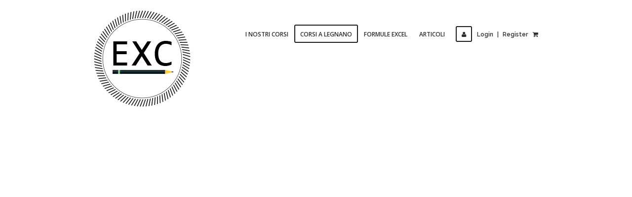

--- FILE ---
content_type: text/html; charset=UTF-8
request_url: https://corsodiexcel.it/
body_size: 34743
content:
<!doctype html>
<!--[if IE 7 ]>    <html lang="en-gb" class="isie ie7 oldie no-js"> <![endif]-->
<!--[if IE 8 ]>    <html lang="en-gb" class="isie ie8 oldie no-js"> <![endif]-->
<!--[if IE 9 ]>    <html lang="en-gb" class="isie ie9 no-js"> <![endif]-->
<!--[if (gt IE 9)|!(IE)]><!--> <html lang="it-IT"> <!--<![endif]-->

<head>
	<meta charset="utf-8">
	<meta name='viewport' content='width=device-width, initial-scale=1, maximum-scale=1' />	<title>Corso di Excel - Legnano, impara divertendoti e facendo pratica!!</title>

	<link rel="profile" href="http://gmpg.org/xfn/11" />
	<link rel="pingback" href="https://corsodiexcel.it/xmlrpc.php" />
	
    <!--[if lt IE 9]>
        <script src="http://html5shim.googlecode.com/svn/trunk/html5.js"></script>
    <![endif]-->
    
 <script type='text/javascript'>
	var mytheme_urls = {
		 theme_base_url:'https://corsodiexcel.it/wp-content/themes/lms/'
 		,framework_base_url:'https://corsodiexcel.it/wp-content/themes/lms/framework/'
 		,ajaxurl:'https://corsodiexcel.it/wp-admin/admin-ajax.php'
 		,url:'https://corsodiexcel.it'
 		,scroll:'disable'
 		,stickynav:'enable'
 		,landingpagestickynav:'enable'
 		,is_admin:''
 		,skin:'white-graasgreen'
 		,layout:'wide'
 		,isLandingPage:''
 		,isRTL:''
 		,pluginURL:'https://corsodiexcel.it/wp-content/plugins/'
 		,isResponsive:'enable'
 		,layout_pattern:''
 		,themeName:'lms'
	};
 </script>
<link href='https://corsodiexcel.it/wp-content/themes/lms/images/favicon.png' rel='shortcut icon' type='image/x-icon' />
<link href='https://corsodiexcel.it/wp-content/themes/lms/images/apple-touch-icon.png' rel='apple-touch-icon-precomposed'/>
<link href='https://corsodiexcel.it/wp-content/themes/lms/images/apple-touch-icon-114x114.png' sizes='114x114' rel='apple-touch-icon-precomposed'/>
<link href='https://corsodiexcel.it/wp-content/themes/lms/images/apple-touch-icon-72x72.png' sizes='72x72' rel='apple-touch-icon-precomposed'/>
<link href='https://corsodiexcel.it/wp-content/themes/lms/images/apple-touch-icon-144x144.png' sizes='144x144' rel='apple-touch-icon-precomposed'/>
<meta name='robots' content='noindex, follow' />

	<!-- This site is optimized with the Yoast SEO plugin v21.9.1 - https://yoast.com/wordpress/plugins/seo/ -->
	<meta name="description" content="Iscriviti ai nostri corsi di Excel a Legnano, esempi pratici e tante esercitazioni in aula e a casa ti garantiranno la piena padronanza del programma! Prova" />
	<link rel="canonical" href="https://corsodiexcel.it/" />
	<meta property="og:locale" content="it_IT" />
	<meta property="og:type" content="website" />
	<meta property="og:title" content="Corso di Excel - Legnano, impara divertendoti e facendo pratica!!" />
	<meta property="og:description" content="Iscriviti ai nostri corsi di Excel a Legnano, esempi pratici e tante esercitazioni in aula e a casa ti garantiranno la piena padronanza del programma! Prova" />
	<meta property="og:url" content="https://corsodiexcel.it/" />
	<meta property="og:site_name" content="Corso di Excel" />
	<meta property="article:publisher" content="https://www.facebook.com/Corso-di-Excel-1795212474046718/" />
	<meta property="article:modified_time" content="2016-06-03T16:28:51+00:00" />
	<meta property="og:image" content="https://corsodiexcel.it/wp-content/uploads/2016/05/promo-Excel.jpg" />
	<meta property="og:image:width" content="420" />
	<meta property="og:image:height" content="210" />
	<meta property="og:image:type" content="image/jpeg" />
	<meta name="twitter:card" content="summary_large_image" />
	<meta name="twitter:site" content="@valeriobellini" />
	<script type="application/ld+json" class="yoast-schema-graph">{"@context":"https://schema.org","@graph":[{"@type":"WebPage","@id":"https://corsodiexcel.it/","url":"https://corsodiexcel.it/","name":"Corso di Excel - Legnano, impara divertendoti e facendo pratica!!","isPartOf":{"@id":"https://corsodiexcel.it/#website"},"about":{"@id":"https://corsodiexcel.it/#organization"},"primaryImageOfPage":{"@id":"https://corsodiexcel.it/#primaryimage"},"image":{"@id":"https://corsodiexcel.it/#primaryimage"},"thumbnailUrl":"https://corsodiexcel.it/wp-content/uploads/2016/05/promo-Excel.jpg","datePublished":"2016-05-20T00:07:08+00:00","dateModified":"2016-06-03T16:28:51+00:00","description":"Iscriviti ai nostri corsi di Excel a Legnano, esempi pratici e tante esercitazioni in aula e a casa ti garantiranno la piena padronanza del programma! Prova","breadcrumb":{"@id":"https://corsodiexcel.it/#breadcrumb"},"inLanguage":"it-IT","potentialAction":[{"@type":"ReadAction","target":["https://corsodiexcel.it/"]}]},{"@type":"ImageObject","inLanguage":"it-IT","@id":"https://corsodiexcel.it/#primaryimage","url":"https://corsodiexcel.it/wp-content/uploads/2016/05/promo-Excel.jpg","contentUrl":"https://corsodiexcel.it/wp-content/uploads/2016/05/promo-Excel.jpg","width":420,"height":210,"caption":"Corso di Excel Legnano"},{"@type":"BreadcrumbList","@id":"https://corsodiexcel.it/#breadcrumb","itemListElement":[{"@type":"ListItem","position":1,"name":"Home"}]},{"@type":"WebSite","@id":"https://corsodiexcel.it/#website","url":"https://corsodiexcel.it/","name":"Corso di Excel","description":"Corsi di Excel","publisher":{"@id":"https://corsodiexcel.it/#organization"},"potentialAction":[{"@type":"SearchAction","target":{"@type":"EntryPoint","urlTemplate":"https://corsodiexcel.it/?s={search_term_string}"},"query-input":"required name=search_term_string"}],"inLanguage":"it-IT"},{"@type":"Organization","@id":"https://corsodiexcel.it/#organization","name":"Corso di Excel","url":"https://corsodiexcel.it/","logo":{"@type":"ImageObject","inLanguage":"it-IT","@id":"https://corsodiexcel.it/#/schema/logo/image/","url":"http://corsodiexcel.it/wp-content/uploads/2016/05/logo-3.png","contentUrl":"http://corsodiexcel.it/wp-content/uploads/2016/05/logo-3.png","width":196,"height":198,"caption":"Corso di Excel"},"image":{"@id":"https://corsodiexcel.it/#/schema/logo/image/"},"sameAs":["https://www.facebook.com/Corso-di-Excel-1795212474046718/","https://twitter.com/valeriobellini"]}]}</script>
	<meta name="msvalidate.01" content="d83777740093c7f05b395439b0ea9364" />
	<meta name="google-site-verification" content="UA-71311672-3" />
	<!-- / Yoast SEO plugin. -->


<link rel='dns-prefetch' href='//fonts.googleapis.com' />
<link rel="alternate" type="application/rss+xml" title="Corso di Excel &raquo; Feed" href="https://corsodiexcel.it/feed/" />
<link rel="alternate" type="application/rss+xml" title="Corso di Excel &raquo; Feed dei commenti" href="https://corsodiexcel.it/comments/feed/" />
<script type="text/javascript">
/* <![CDATA[ */
window._wpemojiSettings = {"baseUrl":"https:\/\/s.w.org\/images\/core\/emoji\/14.0.0\/72x72\/","ext":".png","svgUrl":"https:\/\/s.w.org\/images\/core\/emoji\/14.0.0\/svg\/","svgExt":".svg","source":{"concatemoji":"https:\/\/corsodiexcel.it\/wp-includes\/js\/wp-emoji-release.min.js?ver=6.4.3"}};
/*! This file is auto-generated */
!function(i,n){var o,s,e;function c(e){try{var t={supportTests:e,timestamp:(new Date).valueOf()};sessionStorage.setItem(o,JSON.stringify(t))}catch(e){}}function p(e,t,n){e.clearRect(0,0,e.canvas.width,e.canvas.height),e.fillText(t,0,0);var t=new Uint32Array(e.getImageData(0,0,e.canvas.width,e.canvas.height).data),r=(e.clearRect(0,0,e.canvas.width,e.canvas.height),e.fillText(n,0,0),new Uint32Array(e.getImageData(0,0,e.canvas.width,e.canvas.height).data));return t.every(function(e,t){return e===r[t]})}function u(e,t,n){switch(t){case"flag":return n(e,"\ud83c\udff3\ufe0f\u200d\u26a7\ufe0f","\ud83c\udff3\ufe0f\u200b\u26a7\ufe0f")?!1:!n(e,"\ud83c\uddfa\ud83c\uddf3","\ud83c\uddfa\u200b\ud83c\uddf3")&&!n(e,"\ud83c\udff4\udb40\udc67\udb40\udc62\udb40\udc65\udb40\udc6e\udb40\udc67\udb40\udc7f","\ud83c\udff4\u200b\udb40\udc67\u200b\udb40\udc62\u200b\udb40\udc65\u200b\udb40\udc6e\u200b\udb40\udc67\u200b\udb40\udc7f");case"emoji":return!n(e,"\ud83e\udef1\ud83c\udffb\u200d\ud83e\udef2\ud83c\udfff","\ud83e\udef1\ud83c\udffb\u200b\ud83e\udef2\ud83c\udfff")}return!1}function f(e,t,n){var r="undefined"!=typeof WorkerGlobalScope&&self instanceof WorkerGlobalScope?new OffscreenCanvas(300,150):i.createElement("canvas"),a=r.getContext("2d",{willReadFrequently:!0}),o=(a.textBaseline="top",a.font="600 32px Arial",{});return e.forEach(function(e){o[e]=t(a,e,n)}),o}function t(e){var t=i.createElement("script");t.src=e,t.defer=!0,i.head.appendChild(t)}"undefined"!=typeof Promise&&(o="wpEmojiSettingsSupports",s=["flag","emoji"],n.supports={everything:!0,everythingExceptFlag:!0},e=new Promise(function(e){i.addEventListener("DOMContentLoaded",e,{once:!0})}),new Promise(function(t){var n=function(){try{var e=JSON.parse(sessionStorage.getItem(o));if("object"==typeof e&&"number"==typeof e.timestamp&&(new Date).valueOf()<e.timestamp+604800&&"object"==typeof e.supportTests)return e.supportTests}catch(e){}return null}();if(!n){if("undefined"!=typeof Worker&&"undefined"!=typeof OffscreenCanvas&&"undefined"!=typeof URL&&URL.createObjectURL&&"undefined"!=typeof Blob)try{var e="postMessage("+f.toString()+"("+[JSON.stringify(s),u.toString(),p.toString()].join(",")+"));",r=new Blob([e],{type:"text/javascript"}),a=new Worker(URL.createObjectURL(r),{name:"wpTestEmojiSupports"});return void(a.onmessage=function(e){c(n=e.data),a.terminate(),t(n)})}catch(e){}c(n=f(s,u,p))}t(n)}).then(function(e){for(var t in e)n.supports[t]=e[t],n.supports.everything=n.supports.everything&&n.supports[t],"flag"!==t&&(n.supports.everythingExceptFlag=n.supports.everythingExceptFlag&&n.supports[t]);n.supports.everythingExceptFlag=n.supports.everythingExceptFlag&&!n.supports.flag,n.DOMReady=!1,n.readyCallback=function(){n.DOMReady=!0}}).then(function(){return e}).then(function(){var e;n.supports.everything||(n.readyCallback(),(e=n.source||{}).concatemoji?t(e.concatemoji):e.wpemoji&&e.twemoji&&(t(e.twemoji),t(e.wpemoji)))}))}((window,document),window._wpemojiSettings);
/* ]]> */
</script>
<link rel='stylesheet' id='dt-animation-css-css' href='https://corsodiexcel.it/wp-content/plugins/designthemes-core-features/shortcodes/css/animations.css?ver=6.4.3' type='text/css' media='all' />
<link rel='stylesheet' id='dt-sc-css-css' href='https://corsodiexcel.it/wp-content/plugins/designthemes-core-features/shortcodes/css/shortcodes.css?ver=6.4.3' type='text/css' media='all' />
<link rel='stylesheet' id='dt-animations-css' href='https://corsodiexcel.it/wp-content/plugins/designthemes-core-features/page-builder/css/animations.css?ver=6.4.3' type='text/css' media='all' />
<link rel='stylesheet' id='dt-woocommerce-css-css' href='https://corsodiexcel.it/wp-content/themes/lms/framework/woocommerce/style.css?ver=6.4.3' type='text/css' media='all' />
<link rel='stylesheet' id='layerslider-css' href='https://corsodiexcel.it/wp-content/plugins/LayerSlider/assets/static/layerslider/css/layerslider.css?ver=7.9.9' type='text/css' media='all' />
<link rel='stylesheet' id='ls-google-fonts-css' href='https://fonts.googleapis.com/css?family=Lato:100,100i,200,200i,300,300i,400,400i,500,500i,600,600i,700,700i,800,800i,900,900i%7COpen+Sans:100,100i,200,200i,300,300i,400,400i,500,500i,600,600i,700,700i,800,800i,900,900i%7CIndie+Flower:100,100i,200,200i,300,300i,400,400i,500,500i,600,600i,700,700i,800,800i,900,900i%7COswald:100,100i,200,200i,300,300i,400,400i,500,500i,600,600i,700,700i,800,800i,900,900i' type='text/css' media='all' />
<style id='wp-emoji-styles-inline-css' type='text/css'>

	img.wp-smiley, img.emoji {
		display: inline !important;
		border: none !important;
		box-shadow: none !important;
		height: 1em !important;
		width: 1em !important;
		margin: 0 0.07em !important;
		vertical-align: -0.1em !important;
		background: none !important;
		padding: 0 !important;
	}
</style>
<link rel='stylesheet' id='wp-block-library-css' href='https://corsodiexcel.it/wp-includes/css/dist/block-library/style.min.css?ver=6.4.3' type='text/css' media='all' />
<style id='bp-login-form-style-inline-css' type='text/css'>
.widget_bp_core_login_widget .bp-login-widget-user-avatar{float:left}.widget_bp_core_login_widget .bp-login-widget-user-links{margin-left:70px}#bp-login-widget-form label{display:block;font-weight:600;margin:15px 0 5px;width:auto}#bp-login-widget-form input[type=password],#bp-login-widget-form input[type=text]{background-color:#fafafa;border:1px solid #d6d6d6;border-radius:0;font:inherit;font-size:100%;padding:.5em;width:100%}#bp-login-widget-form .bp-login-widget-register-link,#bp-login-widget-form .login-submit{display:inline;width:-moz-fit-content;width:fit-content}#bp-login-widget-form .bp-login-widget-register-link{margin-left:1em}#bp-login-widget-form .bp-login-widget-register-link a{filter:invert(1)}#bp-login-widget-form .bp-login-widget-pwd-link{font-size:80%}

</style>
<style id='bp-member-style-inline-css' type='text/css'>
[data-type="bp/member"] input.components-placeholder__input{border:1px solid #757575;border-radius:2px;flex:1 1 auto;padding:6px 8px}.bp-block-member{position:relative}.bp-block-member .member-content{display:flex}.bp-block-member .user-nicename{display:block}.bp-block-member .user-nicename a{border:none;color:currentColor;text-decoration:none}.bp-block-member .bp-profile-button{width:100%}.bp-block-member .bp-profile-button a.button{bottom:10px;display:inline-block;margin:18px 0 0;position:absolute;right:0}.bp-block-member.has-cover .item-header-avatar,.bp-block-member.has-cover .member-content,.bp-block-member.has-cover .member-description{z-index:2}.bp-block-member.has-cover .member-content,.bp-block-member.has-cover .member-description{padding-top:75px}.bp-block-member.has-cover .bp-member-cover-image{background-color:#c5c5c5;background-position:top;background-repeat:no-repeat;background-size:cover;border:0;display:block;height:150px;left:0;margin:0;padding:0;position:absolute;top:0;width:100%;z-index:1}.bp-block-member img.avatar{height:auto;width:auto}.bp-block-member.avatar-none .item-header-avatar{display:none}.bp-block-member.avatar-none.has-cover{min-height:200px}.bp-block-member.avatar-full{min-height:150px}.bp-block-member.avatar-full .item-header-avatar{width:180px}.bp-block-member.avatar-thumb .member-content{align-items:center;min-height:50px}.bp-block-member.avatar-thumb .item-header-avatar{width:70px}.bp-block-member.avatar-full.has-cover{min-height:300px}.bp-block-member.avatar-full.has-cover .item-header-avatar{width:200px}.bp-block-member.avatar-full.has-cover img.avatar{background:hsla(0,0%,100%,.8);border:2px solid #fff;margin-left:20px}.bp-block-member.avatar-thumb.has-cover .item-header-avatar{padding-top:75px}.entry .entry-content .bp-block-member .user-nicename a{border:none;color:currentColor;text-decoration:none}

</style>
<style id='bp-members-style-inline-css' type='text/css'>
[data-type="bp/members"] .components-placeholder.is-appender{min-height:0}[data-type="bp/members"] .components-placeholder.is-appender .components-placeholder__label:empty{display:none}[data-type="bp/members"] .components-placeholder input.components-placeholder__input{border:1px solid #757575;border-radius:2px;flex:1 1 auto;padding:6px 8px}[data-type="bp/members"].avatar-none .member-description{width:calc(100% - 44px)}[data-type="bp/members"].avatar-full .member-description{width:calc(100% - 224px)}[data-type="bp/members"].avatar-thumb .member-description{width:calc(100% - 114px)}[data-type="bp/members"] .member-content{position:relative}[data-type="bp/members"] .member-content .is-right{position:absolute;right:2px;top:2px}[data-type="bp/members"] .columns-2 .member-content .member-description,[data-type="bp/members"] .columns-3 .member-content .member-description,[data-type="bp/members"] .columns-4 .member-content .member-description{padding-left:44px;width:calc(100% - 44px)}[data-type="bp/members"] .columns-3 .is-right{right:-10px}[data-type="bp/members"] .columns-4 .is-right{right:-50px}.bp-block-members.is-grid{display:flex;flex-wrap:wrap;padding:0}.bp-block-members.is-grid .member-content{margin:0 1.25em 1.25em 0;width:100%}@media(min-width:600px){.bp-block-members.columns-2 .member-content{width:calc(50% - .625em)}.bp-block-members.columns-2 .member-content:nth-child(2n){margin-right:0}.bp-block-members.columns-3 .member-content{width:calc(33.33333% - .83333em)}.bp-block-members.columns-3 .member-content:nth-child(3n){margin-right:0}.bp-block-members.columns-4 .member-content{width:calc(25% - .9375em)}.bp-block-members.columns-4 .member-content:nth-child(4n){margin-right:0}}.bp-block-members .member-content{display:flex;flex-direction:column;padding-bottom:1em;text-align:center}.bp-block-members .member-content .item-header-avatar,.bp-block-members .member-content .member-description{width:100%}.bp-block-members .member-content .item-header-avatar{margin:0 auto}.bp-block-members .member-content .item-header-avatar img.avatar{display:inline-block}@media(min-width:600px){.bp-block-members .member-content{flex-direction:row;text-align:left}.bp-block-members .member-content .item-header-avatar,.bp-block-members .member-content .member-description{width:auto}.bp-block-members .member-content .item-header-avatar{margin:0}}.bp-block-members .member-content .user-nicename{display:block}.bp-block-members .member-content .user-nicename a{border:none;color:currentColor;text-decoration:none}.bp-block-members .member-content time{color:#767676;display:block;font-size:80%}.bp-block-members.avatar-none .item-header-avatar{display:none}.bp-block-members.avatar-full{min-height:190px}.bp-block-members.avatar-full .item-header-avatar{width:180px}.bp-block-members.avatar-thumb .member-content{min-height:80px}.bp-block-members.avatar-thumb .item-header-avatar{width:70px}.bp-block-members.columns-2 .member-content,.bp-block-members.columns-3 .member-content,.bp-block-members.columns-4 .member-content{display:block;text-align:center}.bp-block-members.columns-2 .member-content .item-header-avatar,.bp-block-members.columns-3 .member-content .item-header-avatar,.bp-block-members.columns-4 .member-content .item-header-avatar{margin:0 auto}.bp-block-members img.avatar{height:auto;max-width:-moz-fit-content;max-width:fit-content;width:auto}.bp-block-members .member-content.has-activity{align-items:center}.bp-block-members .member-content.has-activity .item-header-avatar{padding-right:1em}.bp-block-members .member-content.has-activity .wp-block-quote{margin-bottom:0;text-align:left}.bp-block-members .member-content.has-activity .wp-block-quote cite a,.entry .entry-content .bp-block-members .user-nicename a{border:none;color:currentColor;text-decoration:none}

</style>
<style id='bp-dynamic-members-style-inline-css' type='text/css'>
.bp-dynamic-block-container .item-options{font-size:.5em;margin:0 0 1em;padding:1em 0}.bp-dynamic-block-container .item-options a.selected{font-weight:600}.bp-dynamic-block-container ul.item-list{list-style:none;margin:1em 0;padding-left:0}.bp-dynamic-block-container ul.item-list li{margin-bottom:1em}.bp-dynamic-block-container ul.item-list li:after,.bp-dynamic-block-container ul.item-list li:before{content:" ";display:table}.bp-dynamic-block-container ul.item-list li:after{clear:both}.bp-dynamic-block-container ul.item-list li .item-avatar{float:left;width:60px}.bp-dynamic-block-container ul.item-list li .item{margin-left:70px}

</style>
<style id='bp-online-members-style-inline-css' type='text/css'>
.widget_bp_core_whos_online_widget .avatar-block,[data-type="bp/online-members"] .avatar-block{display:flex;flex-flow:row wrap}.widget_bp_core_whos_online_widget .avatar-block img,[data-type="bp/online-members"] .avatar-block img{margin:.5em}

</style>
<style id='bp-active-members-style-inline-css' type='text/css'>
.widget_bp_core_recently_active_widget .avatar-block,[data-type="bp/active-members"] .avatar-block{display:flex;flex-flow:row wrap}.widget_bp_core_recently_active_widget .avatar-block img,[data-type="bp/active-members"] .avatar-block img{margin:.5em}

</style>
<style id='bp-latest-activities-style-inline-css' type='text/css'>
.bp-latest-activities .components-flex.components-select-control select[multiple]{height:auto;padding:0 8px}.bp-latest-activities .components-flex.components-select-control select[multiple]+.components-input-control__suffix svg{display:none}.bp-latest-activities-block a,.entry .entry-content .bp-latest-activities-block a{border:none;text-decoration:none}.bp-latest-activities-block .activity-list.item-list blockquote{border:none;padding:0}.bp-latest-activities-block .activity-list.item-list blockquote .activity-item:not(.mini){box-shadow:1px 0 4px rgba(0,0,0,.15);padding:0 1em;position:relative}.bp-latest-activities-block .activity-list.item-list blockquote .activity-item:not(.mini):after,.bp-latest-activities-block .activity-list.item-list blockquote .activity-item:not(.mini):before{border-color:transparent;border-style:solid;content:"";display:block;height:0;left:15px;position:absolute;width:0}.bp-latest-activities-block .activity-list.item-list blockquote .activity-item:not(.mini):before{border-top-color:rgba(0,0,0,.15);border-width:9px;bottom:-18px;left:14px}.bp-latest-activities-block .activity-list.item-list blockquote .activity-item:not(.mini):after{border-top-color:#fff;border-width:8px;bottom:-16px}.bp-latest-activities-block .activity-list.item-list blockquote .activity-item.mini .avatar{display:inline-block;height:20px;margin-right:2px;vertical-align:middle;width:20px}.bp-latest-activities-block .activity-list.item-list footer{align-items:center;display:flex}.bp-latest-activities-block .activity-list.item-list footer img.avatar{border:none;display:inline-block;margin-right:.5em}.bp-latest-activities-block .activity-list.item-list footer .activity-time-since{font-size:90%}.bp-latest-activities-block .widget-error{border-left:4px solid #0b80a4;box-shadow:1px 0 4px rgba(0,0,0,.15)}.bp-latest-activities-block .widget-error p{padding:0 1em}

</style>
<style id='classic-theme-styles-inline-css' type='text/css'>
/*! This file is auto-generated */
.wp-block-button__link{color:#fff;background-color:#32373c;border-radius:9999px;box-shadow:none;text-decoration:none;padding:calc(.667em + 2px) calc(1.333em + 2px);font-size:1.125em}.wp-block-file__button{background:#32373c;color:#fff;text-decoration:none}
</style>
<style id='global-styles-inline-css' type='text/css'>
body{--wp--preset--color--black: #000000;--wp--preset--color--cyan-bluish-gray: #abb8c3;--wp--preset--color--white: #ffffff;--wp--preset--color--pale-pink: #f78da7;--wp--preset--color--vivid-red: #cf2e2e;--wp--preset--color--luminous-vivid-orange: #ff6900;--wp--preset--color--luminous-vivid-amber: #fcb900;--wp--preset--color--light-green-cyan: #7bdcb5;--wp--preset--color--vivid-green-cyan: #00d084;--wp--preset--color--pale-cyan-blue: #8ed1fc;--wp--preset--color--vivid-cyan-blue: #0693e3;--wp--preset--color--vivid-purple: #9b51e0;--wp--preset--gradient--vivid-cyan-blue-to-vivid-purple: linear-gradient(135deg,rgba(6,147,227,1) 0%,rgb(155,81,224) 100%);--wp--preset--gradient--light-green-cyan-to-vivid-green-cyan: linear-gradient(135deg,rgb(122,220,180) 0%,rgb(0,208,130) 100%);--wp--preset--gradient--luminous-vivid-amber-to-luminous-vivid-orange: linear-gradient(135deg,rgba(252,185,0,1) 0%,rgba(255,105,0,1) 100%);--wp--preset--gradient--luminous-vivid-orange-to-vivid-red: linear-gradient(135deg,rgba(255,105,0,1) 0%,rgb(207,46,46) 100%);--wp--preset--gradient--very-light-gray-to-cyan-bluish-gray: linear-gradient(135deg,rgb(238,238,238) 0%,rgb(169,184,195) 100%);--wp--preset--gradient--cool-to-warm-spectrum: linear-gradient(135deg,rgb(74,234,220) 0%,rgb(151,120,209) 20%,rgb(207,42,186) 40%,rgb(238,44,130) 60%,rgb(251,105,98) 80%,rgb(254,248,76) 100%);--wp--preset--gradient--blush-light-purple: linear-gradient(135deg,rgb(255,206,236) 0%,rgb(152,150,240) 100%);--wp--preset--gradient--blush-bordeaux: linear-gradient(135deg,rgb(254,205,165) 0%,rgb(254,45,45) 50%,rgb(107,0,62) 100%);--wp--preset--gradient--luminous-dusk: linear-gradient(135deg,rgb(255,203,112) 0%,rgb(199,81,192) 50%,rgb(65,88,208) 100%);--wp--preset--gradient--pale-ocean: linear-gradient(135deg,rgb(255,245,203) 0%,rgb(182,227,212) 50%,rgb(51,167,181) 100%);--wp--preset--gradient--electric-grass: linear-gradient(135deg,rgb(202,248,128) 0%,rgb(113,206,126) 100%);--wp--preset--gradient--midnight: linear-gradient(135deg,rgb(2,3,129) 0%,rgb(40,116,252) 100%);--wp--preset--font-size--small: 13px;--wp--preset--font-size--medium: 20px;--wp--preset--font-size--large: 36px;--wp--preset--font-size--x-large: 42px;--wp--preset--spacing--20: 0.44rem;--wp--preset--spacing--30: 0.67rem;--wp--preset--spacing--40: 1rem;--wp--preset--spacing--50: 1.5rem;--wp--preset--spacing--60: 2.25rem;--wp--preset--spacing--70: 3.38rem;--wp--preset--spacing--80: 5.06rem;--wp--preset--shadow--natural: 6px 6px 9px rgba(0, 0, 0, 0.2);--wp--preset--shadow--deep: 12px 12px 50px rgba(0, 0, 0, 0.4);--wp--preset--shadow--sharp: 6px 6px 0px rgba(0, 0, 0, 0.2);--wp--preset--shadow--outlined: 6px 6px 0px -3px rgba(255, 255, 255, 1), 6px 6px rgba(0, 0, 0, 1);--wp--preset--shadow--crisp: 6px 6px 0px rgba(0, 0, 0, 1);}:where(.is-layout-flex){gap: 0.5em;}:where(.is-layout-grid){gap: 0.5em;}body .is-layout-flow > .alignleft{float: left;margin-inline-start: 0;margin-inline-end: 2em;}body .is-layout-flow > .alignright{float: right;margin-inline-start: 2em;margin-inline-end: 0;}body .is-layout-flow > .aligncenter{margin-left: auto !important;margin-right: auto !important;}body .is-layout-constrained > .alignleft{float: left;margin-inline-start: 0;margin-inline-end: 2em;}body .is-layout-constrained > .alignright{float: right;margin-inline-start: 2em;margin-inline-end: 0;}body .is-layout-constrained > .aligncenter{margin-left: auto !important;margin-right: auto !important;}body .is-layout-constrained > :where(:not(.alignleft):not(.alignright):not(.alignfull)){max-width: var(--wp--style--global--content-size);margin-left: auto !important;margin-right: auto !important;}body .is-layout-constrained > .alignwide{max-width: var(--wp--style--global--wide-size);}body .is-layout-flex{display: flex;}body .is-layout-flex{flex-wrap: wrap;align-items: center;}body .is-layout-flex > *{margin: 0;}body .is-layout-grid{display: grid;}body .is-layout-grid > *{margin: 0;}:where(.wp-block-columns.is-layout-flex){gap: 2em;}:where(.wp-block-columns.is-layout-grid){gap: 2em;}:where(.wp-block-post-template.is-layout-flex){gap: 1.25em;}:where(.wp-block-post-template.is-layout-grid){gap: 1.25em;}.has-black-color{color: var(--wp--preset--color--black) !important;}.has-cyan-bluish-gray-color{color: var(--wp--preset--color--cyan-bluish-gray) !important;}.has-white-color{color: var(--wp--preset--color--white) !important;}.has-pale-pink-color{color: var(--wp--preset--color--pale-pink) !important;}.has-vivid-red-color{color: var(--wp--preset--color--vivid-red) !important;}.has-luminous-vivid-orange-color{color: var(--wp--preset--color--luminous-vivid-orange) !important;}.has-luminous-vivid-amber-color{color: var(--wp--preset--color--luminous-vivid-amber) !important;}.has-light-green-cyan-color{color: var(--wp--preset--color--light-green-cyan) !important;}.has-vivid-green-cyan-color{color: var(--wp--preset--color--vivid-green-cyan) !important;}.has-pale-cyan-blue-color{color: var(--wp--preset--color--pale-cyan-blue) !important;}.has-vivid-cyan-blue-color{color: var(--wp--preset--color--vivid-cyan-blue) !important;}.has-vivid-purple-color{color: var(--wp--preset--color--vivid-purple) !important;}.has-black-background-color{background-color: var(--wp--preset--color--black) !important;}.has-cyan-bluish-gray-background-color{background-color: var(--wp--preset--color--cyan-bluish-gray) !important;}.has-white-background-color{background-color: var(--wp--preset--color--white) !important;}.has-pale-pink-background-color{background-color: var(--wp--preset--color--pale-pink) !important;}.has-vivid-red-background-color{background-color: var(--wp--preset--color--vivid-red) !important;}.has-luminous-vivid-orange-background-color{background-color: var(--wp--preset--color--luminous-vivid-orange) !important;}.has-luminous-vivid-amber-background-color{background-color: var(--wp--preset--color--luminous-vivid-amber) !important;}.has-light-green-cyan-background-color{background-color: var(--wp--preset--color--light-green-cyan) !important;}.has-vivid-green-cyan-background-color{background-color: var(--wp--preset--color--vivid-green-cyan) !important;}.has-pale-cyan-blue-background-color{background-color: var(--wp--preset--color--pale-cyan-blue) !important;}.has-vivid-cyan-blue-background-color{background-color: var(--wp--preset--color--vivid-cyan-blue) !important;}.has-vivid-purple-background-color{background-color: var(--wp--preset--color--vivid-purple) !important;}.has-black-border-color{border-color: var(--wp--preset--color--black) !important;}.has-cyan-bluish-gray-border-color{border-color: var(--wp--preset--color--cyan-bluish-gray) !important;}.has-white-border-color{border-color: var(--wp--preset--color--white) !important;}.has-pale-pink-border-color{border-color: var(--wp--preset--color--pale-pink) !important;}.has-vivid-red-border-color{border-color: var(--wp--preset--color--vivid-red) !important;}.has-luminous-vivid-orange-border-color{border-color: var(--wp--preset--color--luminous-vivid-orange) !important;}.has-luminous-vivid-amber-border-color{border-color: var(--wp--preset--color--luminous-vivid-amber) !important;}.has-light-green-cyan-border-color{border-color: var(--wp--preset--color--light-green-cyan) !important;}.has-vivid-green-cyan-border-color{border-color: var(--wp--preset--color--vivid-green-cyan) !important;}.has-pale-cyan-blue-border-color{border-color: var(--wp--preset--color--pale-cyan-blue) !important;}.has-vivid-cyan-blue-border-color{border-color: var(--wp--preset--color--vivid-cyan-blue) !important;}.has-vivid-purple-border-color{border-color: var(--wp--preset--color--vivid-purple) !important;}.has-vivid-cyan-blue-to-vivid-purple-gradient-background{background: var(--wp--preset--gradient--vivid-cyan-blue-to-vivid-purple) !important;}.has-light-green-cyan-to-vivid-green-cyan-gradient-background{background: var(--wp--preset--gradient--light-green-cyan-to-vivid-green-cyan) !important;}.has-luminous-vivid-amber-to-luminous-vivid-orange-gradient-background{background: var(--wp--preset--gradient--luminous-vivid-amber-to-luminous-vivid-orange) !important;}.has-luminous-vivid-orange-to-vivid-red-gradient-background{background: var(--wp--preset--gradient--luminous-vivid-orange-to-vivid-red) !important;}.has-very-light-gray-to-cyan-bluish-gray-gradient-background{background: var(--wp--preset--gradient--very-light-gray-to-cyan-bluish-gray) !important;}.has-cool-to-warm-spectrum-gradient-background{background: var(--wp--preset--gradient--cool-to-warm-spectrum) !important;}.has-blush-light-purple-gradient-background{background: var(--wp--preset--gradient--blush-light-purple) !important;}.has-blush-bordeaux-gradient-background{background: var(--wp--preset--gradient--blush-bordeaux) !important;}.has-luminous-dusk-gradient-background{background: var(--wp--preset--gradient--luminous-dusk) !important;}.has-pale-ocean-gradient-background{background: var(--wp--preset--gradient--pale-ocean) !important;}.has-electric-grass-gradient-background{background: var(--wp--preset--gradient--electric-grass) !important;}.has-midnight-gradient-background{background: var(--wp--preset--gradient--midnight) !important;}.has-small-font-size{font-size: var(--wp--preset--font-size--small) !important;}.has-medium-font-size{font-size: var(--wp--preset--font-size--medium) !important;}.has-large-font-size{font-size: var(--wp--preset--font-size--large) !important;}.has-x-large-font-size{font-size: var(--wp--preset--font-size--x-large) !important;}
.wp-block-navigation a:where(:not(.wp-element-button)){color: inherit;}
:where(.wp-block-post-template.is-layout-flex){gap: 1.25em;}:where(.wp-block-post-template.is-layout-grid){gap: 1.25em;}
:where(.wp-block-columns.is-layout-flex){gap: 2em;}:where(.wp-block-columns.is-layout-grid){gap: 2em;}
.wp-block-pullquote{font-size: 1.5em;line-height: 1.6;}
</style>
<link rel='stylesheet' id='contact-form-7-css' href='https://corsodiexcel.it/wp-content/plugins/contact-form-7/includes/css/styles.css?ver=5.8.6' type='text/css' media='all' />
<link rel='stylesheet' id='resmap_css-css' href='https://corsodiexcel.it/wp-content/plugins/responsive-maps-plugin/includes/css/resmap.min.css?ver=2.29' type='text/css' media='all' />
<link rel='stylesheet' id='select2-css' href='https://corsodiexcel.it/wp-content/plugins/woocommerce/assets/css/select2.css?ver=8.5.2' type='text/css' media='all' />
<style id='woocommerce-inline-inline-css' type='text/css'>
.woocommerce form .form-row .required { visibility: visible; }
</style>
<link rel='stylesheet' id='wp-postratings-css' href='https://corsodiexcel.it/wp-content/plugins/wp-postratings/css/postratings-css.css?ver=1.91.1' type='text/css' media='all' />
<link rel='stylesheet' id='lms-default-css' href='https://corsodiexcel.it/wp-content/themes/lms/style.css?ver=6.4.3' type='text/css' media='all' />
<link rel='stylesheet' id='custom-font-awesome-css' href='https://corsodiexcel.it/wp-content/themes/lms/css/font-awesome.min.css?ver=6.4.3' type='text/css' media='all' />
<link rel='stylesheet' id='stoke-gap-icons-css' href='https://corsodiexcel.it/wp-content/themes/lms/css/stroke-gap-icons.min.css?ver=6.4.3' type='text/css' media='all' />
<link rel='stylesheet' id='skin-css' href='https://corsodiexcel.it/wp-content/themes/lms/skins/white-graasgreen/style.css?ver=6.4.3' type='text/css' media='all' />
<link rel='stylesheet' id='font-raleway-css' href='//fonts.googleapis.com/css?family=Raleway%3A400%2C100%2C200%2C300%2C500%2C600%2C800%2C700%2C900&#038;ver=6.4.3' type='text/css' media='all' />
<link rel='stylesheet' id='font-opensans-css' href='//fonts.googleapis.com/css?family=Open+Sans%3A300italic%2C400italic%2C600italic%2C700italic%2C800italic%2C400%2C300%2C600%2C700%2C800&#038;ver=6.4.3' type='text/css' media='all' />
<link rel='stylesheet' id='font-dancingscript-css' href='//fonts.googleapis.com/css?family=Dancing+Script&#038;ver=6.4.3' type='text/css' media='all' />
<link rel='stylesheet' id='responsive-css' href='https://corsodiexcel.it/wp-content/themes/lms/responsive.css?ver=6.4.3' type='text/css' media='all' />
 <!--[if IE]>
    <style type="text/css" media="screen">
			.team .social-icons li {
				behavior: url(https://corsodiexcel.it/wp-content/themes/lms/PIE.php);
               }
     </style>
     <![endif]-->
<script type="text/javascript" src="https://corsodiexcel.it/wp-includes/js/jquery/jquery.min.js?ver=3.7.1" id="jquery-core-js"></script>
<script type="text/javascript" src="https://corsodiexcel.it/wp-includes/js/jquery/jquery-migrate.min.js?ver=3.4.1" id="jquery-migrate-js"></script>
<script type="text/javascript" id="layerslider-utils-js-extra">
/* <![CDATA[ */
var LS_Meta = {"v":"7.9.9","fixGSAP":"1"};
/* ]]> */
</script>
<script type="text/javascript" src="https://corsodiexcel.it/wp-content/plugins/LayerSlider/assets/static/layerslider/js/layerslider.utils.js?ver=7.9.9" id="layerslider-utils-js"></script>
<script type="text/javascript" src="https://corsodiexcel.it/wp-content/plugins/LayerSlider/assets/static/layerslider/js/layerslider.kreaturamedia.jquery.js?ver=7.9.9" id="layerslider-js"></script>
<script type="text/javascript" src="https://corsodiexcel.it/wp-content/plugins/LayerSlider/assets/static/layerslider/js/layerslider.transitions.js?ver=7.9.9" id="layerslider-transitions-js"></script>
<script type="text/javascript" src="https://corsodiexcel.it/wp-content/plugins/woocommerce/assets/js/jquery-blockui/jquery.blockUI.min.js?ver=2.7.0-wc.8.5.2" id="jquery-blockui-js" defer="defer" data-wp-strategy="defer"></script>
<script type="text/javascript" id="wc-add-to-cart-js-extra">
/* <![CDATA[ */
var wc_add_to_cart_params = {"ajax_url":"\/wp-admin\/admin-ajax.php","wc_ajax_url":"\/?wc-ajax=%%endpoint%%","i18n_view_cart":"Visualizza carrello","cart_url":"https:\/\/corsodiexcel.it","is_cart":"","cart_redirect_after_add":"no"};
/* ]]> */
</script>
<script type="text/javascript" src="https://corsodiexcel.it/wp-content/plugins/woocommerce/assets/js/frontend/add-to-cart.min.js?ver=8.5.2" id="wc-add-to-cart-js" defer="defer" data-wp-strategy="defer"></script>
<script type="text/javascript" src="https://corsodiexcel.it/wp-content/plugins/woocommerce/assets/js/selectWoo/selectWoo.full.min.js?ver=1.0.9-wc.8.5.2" id="selectWoo-js" defer="defer" data-wp-strategy="defer"></script>
<script type="text/javascript" id="zxcvbn-async-js-extra">
/* <![CDATA[ */
var _zxcvbnSettings = {"src":"https:\/\/corsodiexcel.it\/wp-includes\/js\/zxcvbn.min.js"};
/* ]]> */
</script>
<script type="text/javascript" src="https://corsodiexcel.it/wp-includes/js/zxcvbn-async.min.js?ver=1.0" id="zxcvbn-async-js"></script>
<script type="text/javascript" src="https://corsodiexcel.it/wp-includes/js/dist/vendor/wp-polyfill-inert.min.js?ver=3.1.2" id="wp-polyfill-inert-js"></script>
<script type="text/javascript" src="https://corsodiexcel.it/wp-includes/js/dist/vendor/regenerator-runtime.min.js?ver=0.14.0" id="regenerator-runtime-js"></script>
<script type="text/javascript" src="https://corsodiexcel.it/wp-includes/js/dist/vendor/wp-polyfill.min.js?ver=3.15.0" id="wp-polyfill-js"></script>
<script type="text/javascript" src="https://corsodiexcel.it/wp-includes/js/dist/hooks.min.js?ver=c6aec9a8d4e5a5d543a1" id="wp-hooks-js"></script>
<script type="text/javascript" src="https://corsodiexcel.it/wp-includes/js/dist/i18n.min.js?ver=7701b0c3857f914212ef" id="wp-i18n-js"></script>
<script type="text/javascript" id="wp-i18n-js-after">
/* <![CDATA[ */
wp.i18n.setLocaleData( { 'text direction\u0004ltr': [ 'ltr' ] } );
/* ]]> */
</script>
<script type="text/javascript" id="password-strength-meter-js-extra">
/* <![CDATA[ */
var pwsL10n = {"unknown":"Efficacia della password sconosciuta","short":"Molto debole","bad":"Debole","good":"Media","strong":"Forte","mismatch":"Mancata corrispondenza"};
/* ]]> */
</script>
<script type="text/javascript" id="password-strength-meter-js-translations">
/* <![CDATA[ */
( function( domain, translations ) {
	var localeData = translations.locale_data[ domain ] || translations.locale_data.messages;
	localeData[""].domain = domain;
	wp.i18n.setLocaleData( localeData, domain );
} )( "default", {"translation-revision-date":"2024-02-01 17:15:22+0000","generator":"GlotPress\/4.0.0-rc.1","domain":"messages","locale_data":{"messages":{"":{"domain":"messages","plural-forms":"nplurals=2; plural=n != 1;","lang":"it"},"%1$s is deprecated since version %2$s! Use %3$s instead. Please consider writing more inclusive code.":["%1$s \u00e8 deprecata sin dalla versione %2$s! Usa %3$s al suo posto. Prova a scrivere del codice pi\u00f9 inclusivo."]}},"comment":{"reference":"wp-admin\/js\/password-strength-meter.js"}} );
/* ]]> */
</script>
<script type="text/javascript" src="https://corsodiexcel.it/wp-admin/js/password-strength-meter.min.js?ver=6.4.3" id="password-strength-meter-js"></script>
<script type="text/javascript" id="wc-password-strength-meter-js-extra">
/* <![CDATA[ */
var wc_password_strength_meter_params = {"min_password_strength":"3","stop_checkout":"","i18n_password_error":"Inserisci una password pi\u00f9 sicura.","i18n_password_hint":"Suggerimento: la password dovrebbe essere lunga almeno dodici caratteri. Per renderla pi\u00f9 sicura utilizza lettere maiuscole e minuscole, numeri e simboli come ! \" ? $ % ^ & )."};
/* ]]> */
</script>
<script type="text/javascript" src="https://corsodiexcel.it/wp-content/plugins/woocommerce/assets/js/frontend/password-strength-meter.min.js?ver=8.5.2" id="wc-password-strength-meter-js" defer="defer" data-wp-strategy="defer"></script>
<script type="text/javascript" src="https://corsodiexcel.it/wp-content/plugins/woocommerce/assets/js/js-cookie/js.cookie.min.js?ver=2.1.4-wc.8.5.2" id="js-cookie-js" defer="defer" data-wp-strategy="defer"></script>
<script type="text/javascript" id="woocommerce-js-extra">
/* <![CDATA[ */
var woocommerce_params = {"ajax_url":"\/wp-admin\/admin-ajax.php","wc_ajax_url":"\/?wc-ajax=%%endpoint%%"};
/* ]]> */
</script>
<script type="text/javascript" src="https://corsodiexcel.it/wp-content/plugins/woocommerce/assets/js/frontend/woocommerce.min.js?ver=8.5.2" id="woocommerce-js" defer="defer" data-wp-strategy="defer"></script>
<script type="text/javascript" src="https://corsodiexcel.it/wp-content/themes/lms/framework/js/public/modernizr.min.js?ver=6.4.3" id="modernizr-script-js"></script>
<meta name="generator" content="Powered by LayerSlider 7.9.9 - Build Heros, Sliders, and Popups. Create Animations and Beautiful, Rich Web Content as Easy as Never Before on WordPress." />
<!-- LayerSlider updates and docs at: https://layerslider.com -->
<link rel="https://api.w.org/" href="https://corsodiexcel.it/wp-json/" /><link rel="alternate" type="application/json" href="https://corsodiexcel.it/wp-json/wp/v2/pages/6053" /><link rel="EditURI" type="application/rsd+xml" title="RSD" href="https://corsodiexcel.it/xmlrpc.php?rsd" />
<meta name="generator" content="WordPress 6.4.3" />
<meta name="generator" content="WooCommerce 8.5.2" />
<link rel='shortlink' href='https://corsodiexcel.it/' />
<link rel="alternate" type="application/json+oembed" href="https://corsodiexcel.it/wp-json/oembed/1.0/embed?url=https%3A%2F%2Fcorsodiexcel.it%2F" />
<link rel="alternate" type="text/xml+oembed" href="https://corsodiexcel.it/wp-json/oembed/1.0/embed?url=https%3A%2F%2Fcorsodiexcel.it%2F&#038;format=xml" />

	<script type="text/javascript">var ajaxurl = 'https://corsodiexcel.it/wp-admin/admin-ajax.php';</script>


<meta name="msvalidate.01" content="37CCE6DB143CD9D2EBBDE4D32841B733" />
	<noscript><style>.woocommerce-product-gallery{ opacity: 1 !important; }</style></noscript>
	<style type="text/css">.recentcomments a{display:inline !important;padding:0 !important;margin:0 !important;}</style><script>
(function() {
	(function (i, s, o, g, r, a, m) {
		i['GoogleAnalyticsObject'] = r;
		i[r] = i[r] || function () {
				(i[r].q = i[r].q || []).push(arguments)
			}, i[r].l = 1 * new Date();
		a = s.createElement(o),
			m = s.getElementsByTagName(o)[0];
		a.async = 1;
		a.src = g;
		m.parentNode.insertBefore(a, m)
	})(window, document, 'script', 'https://google-analytics.com/analytics.js', 'ga');

	ga('create', 'UA-71311672-3', 'auto');
			ga('send', 'pageview');
	})();
</script>
</head>
<body class="home-page bp-legacy home page-template-default page page-id-6053 page-with-slider theme-lms woocommerce-account woocommerce-page woocommerce-no-js">
<!-- **Wrapper** -->
<div class="wrapper">
    <!-- **Inner Wrapper** -->
    <div class="inner-wrapper">
    
    	            <!-- Header Wrapper -->
            <div id="header-wrapper">            <!-- **Header** -->
            <header id="header" class="header1">
            
                <div class="container">
                    <!-- **Logo - Start** -->
                    <div id="logo">
						                            <a href="https://corsodiexcel.it" title="Corso di Excel">
                                <img class="normal_logo" src="http://corsodiexcel.it/wp-content/uploads/2016/05/logo2.png" alt="Corso di Excel" title="Corso di Excel" />
                                <img class="retina_logo" src="http://corsodiexcel.it/wp-content/uploads/2016/05/logo2.png" alt="Corso di Excel" title="Corso di Excel" style="width:98px; height:99px;"/>
                            </a>                    </div><!-- **Logo - End** -->
            
                    <div class="header-register">                    	
                        <ul>
							                                <li><a href="https://corsodiexcel.it/wp-login.php" title="Login / Register Now"><i class="fa fa-user"></i>Login<span> | </span>Register</a></li>
                            <li class="dt-sc-cart"><a href="https://corsodiexcel.it"><i class="fa fa-shopping-cart"></i></a></li>                        </ul>
                    </div>
            
                    <!-- **Navigation** -->
                    <nav id="main-menu">
                        <div class="dt-menu-toggle" id="dt-menu-toggle">
                            Menu                            <span class="dt-menu-toggle-icon"></span>
                        </div>

						<ul id="menu-top-menu" class="menu"><li id="menu-item-6473" class="menu-item menu-item-type-post_type menu-item-object-page menu-item-depth-0 menu-item-simple-parent "><a href="https://corsodiexcel.it/corsi-di-excel/" >I NOSTRI CORSI</a></li>
<li id="menu-item-6406" class="menu-item menu-item-type-post_type menu-item-object-page menu-item-home current-menu-item page_item page-item-6053 current_page_item menu-item-depth-0 menu-item-simple-parent "><a href="https://corsodiexcel.it/" >Corsi a Legnano</a></li>
<li id="menu-item-6405" class="menu-item menu-item-type-post_type menu-item-object-page menu-item-has-children menu-item-depth-0 menu-item-simple-parent "><a href="https://corsodiexcel.it/formule-excel/" >Formule excel</a>


<ul class="sub-menu">
	<li id="menu-item-6412" class="menu-item menu-item-type-post_type menu-item-object-page menu-item-depth-1"><a href="https://corsodiexcel.it/somma-excel/" >SOMMA EXCEL</a></li>
	<li id="menu-item-6416" class="menu-item menu-item-type-post_type menu-item-object-page menu-item-depth-1"><a href="https://corsodiexcel.it/media-excel/" >MEDIA EXCEL</a></li>
	<li id="menu-item-6421" class="menu-item menu-item-type-post_type menu-item-object-page menu-item-depth-1"><a href="https://corsodiexcel.it/max-excel/" >MAX EXCEL</a></li>
	<li id="menu-item-6425" class="menu-item menu-item-type-post_type menu-item-object-page menu-item-depth-1"><a href="https://corsodiexcel.it/min-excel/" >MIN EXCEL</a></li>
	<li id="menu-item-6430" class="menu-item menu-item-type-post_type menu-item-object-page menu-item-depth-1"><a href="https://corsodiexcel.it/conta-numeri-excel/" >CONTA NUMERI EXCEL</a></li>
	<li id="menu-item-6437" class="menu-item menu-item-type-post_type menu-item-object-page menu-item-depth-1"><a href="https://corsodiexcel.it/conta-se-excel/" >CONTA SE EXCEL</a></li>
	<li id="menu-item-6446" class="menu-item menu-item-type-post_type menu-item-object-page menu-item-depth-1"><a href="https://corsodiexcel.it/somma-se-excel/" >SOMMA SE EXCEL</a></li>
	<li id="menu-item-6454" class="menu-item menu-item-type-post_type menu-item-object-page menu-item-depth-1"><a href="https://corsodiexcel.it/cerca-vert-excel/" >CERCA VERT EXCEL</a></li>
</ul>
<a class="dt-menu-expand">+</a></li>
<li id="menu-item-6479" class="menu-item menu-item-type-post_type menu-item-object-page menu-item-depth-0 menu-item-simple-parent "><a href="https://corsodiexcel.it/articoli-excel/" >ARTICOLI</a></li>
</ul>                    </nav><!-- **Navigation - End** -->

                </div>    
            </header><!-- **Header - End** -->            </div><!-- Header Wrapper -->
                
        <!-- **Main** -->
        <div id="main">

        <!-- Slider Section -->
        <!-- **Slider Section** --><div id="slider"><script type="text/javascript">jQuery(function() { _initLayerSlider( '#layerslider_1_lhcaqm4xbnad', {sliderVersion: '', responsiveUnder: 0, layersContainer: 0, skin: 'v5', useSrcset: true, skinsPath: 'https://corsodiexcel.it/wp-content/plugins/LayerSlider/assets/static/layerslider/skins/', type: 'responsive', showCircleTimer: false, performanceMode: true}); });</script><div id="layerslider_1_lhcaqm4xbnad" class="ls-wp-container fitvidsignore" style="width:1280px;height:720px;max-width:1280px;margin:0 auto;margin-bottom: 0px;"><div class="ls-slide" data-ls="duration:5500;transition2d:11;"><img width="1200" height="1200" src="https://corsodiexcel.it/wp-content/uploads/2016/05/basket.jpg" class="ls-bg" alt="Corso di excel - Legnano" decoding="async" fetchpriority="high" srcset="https://corsodiexcel.it/wp-content/uploads/2016/05/basket.jpg 1200w, https://corsodiexcel.it/wp-content/uploads/2016/05/basket-150x150.jpg 150w, https://corsodiexcel.it/wp-content/uploads/2016/05/basket-300x300.jpg 300w, https://corsodiexcel.it/wp-content/uploads/2016/05/basket-768x768.jpg 768w, https://corsodiexcel.it/wp-content/uploads/2016/05/basket-1024x1024.jpg 1024w, https://corsodiexcel.it/wp-content/uploads/2016/05/basket-180x180.jpg 180w, https://corsodiexcel.it/wp-content/uploads/2016/05/basket-600x600.jpg 600w" sizes="(max-width: 1200px) 100vw, 1200px" /><h1 style="width:30px;height:30px;padding-top:;padding-right:;padding-bottom:;padding-left:;border-top:;border-right:;border-bottom:;border-left:;font-family:Arial Hebrew;font-size:40px;line-height:;color:#ffffff;background:;border-radius:;top:153px;left:263px;" class="ls-l ls-text-layer" data-ls="offsetxin:80;delayin:2500;offsetxout:-80;durationout:400;parallaxlevel:0;">Corsi di Excel</h1><h6 style="width:30px;height:30px;padding-top:;padding-right:;padding-bottom:;padding-left:;border-top:;border-right:;border-bottom:;border-left:;font-family:Arial Hebrew;font-size:30px;line-height:;color:#dce8de;background:;border-radius:;top:239px;left:269px;" class="ls-l ls-text-layer" data-ls="offsetxin:80;delayin:2500;offsetxout:-80;durationout:400;parallaxlevel:0;">Corsi serali:</h6><h6 style="width:30px;height:30px;padding-top:;padding-right:;padding-bottom:;padding-left:;border-top:;border-right:;border-bottom:;border-left:;font-family:Arial Hebrew;font-size:30px;line-height:;color:#dce8de;background:;border-radius:;top:282px;left:271px;" class="ls-l ls-text-layer" data-ls="offsetxin:80;delayin:2500;offsetxout:-80;durationout:400;parallaxlevel:0;">Martedì: 19:30-22:30</h6><h6 style="width:30px;height:30px;padding-top:;padding-right:;padding-bottom:;padding-left:;border-top:;border-right:;border-bottom:;border-left:;font-family:Arial Hebrew;font-size:30px;line-height:;color:#dce8de;background:;border-radius:;top:241px;left:670px;" class="ls-l ls-text-layer" data-ls="offsetxin:80;delayin:2500;offsetxout:-80;durationout:400;parallaxlevel:0;">Corsi nel week-end:</h6><h6 style="width:30px;height:30px;padding-top:;padding-right:;padding-bottom:;padding-left:;border-top:;border-right:;border-bottom:;border-left:;font-family:Arial Hebrew;font-size:30px;line-height:;color:#dce8de;background:;border-radius:;top:324px;left:270px;" class="ls-l ls-text-layer" data-ls="offsetxin:80;delayin:2500;offsetxout:-80;durationout:400;parallaxlevel:0;">Giovedì: 19:30-22:30</h6><h6 style="width:30px;height:30px;padding-top:;padding-right:;padding-bottom:;padding-left:;border-top:;border-right:;border-bottom:;border-left:;font-family:Arial Hebrew;font-size:30px;line-height:;color:#dce8de;background:;border-radius:;top:327px;left:669px;" class="ls-l ls-text-layer" data-ls="offsetxin:80;delayin:2500;offsetxout:-80;durationout:400;parallaxlevel:0;">Domenica: 09:00-12:00</h6><h6 style="width:30px;height:30px;padding-top:;padding-right:;padding-bottom:;padding-left:;border-top:;border-right:;border-bottom:;border-left:;font-family:Arial Hebrew;font-size:30px;line-height:;color:#dce8de;background:;border-radius:;top:287px;left:669px;" class="ls-l ls-text-layer" data-ls="offsetxin:80;delayin:2500;offsetxout:-80;durationout:400;parallaxlevel:0;">Sabato: 09:00-12:00</h6><h6 style="width:30px;height:30px;padding-top:;padding-right:;padding-bottom:;padding-left:;border-top:;border-right:;border-bottom:;border-left:;font-family:Arial Hebrew;font-size:30px;line-height:;color:#dce0dc;background:;border-radius:;top:428px;left:368px;" class="ls-l ls-text-layer" data-ls="offsetxin:80;delayin:2500;offsetxout:-80;durationout:400;parallaxlevel:0;">Sede: Legnano presso:</h6><div style="background: white; background: rgba(255,255,255,.2); box-shadow: 0px 5px 70px -20px black;width:900px;height:380px;top:121px;left:172px;" class="ls-l ls-html-layer" data-ls="durationin:2000;delayin:1500;easingin:easeInOutExpo;rotatexin:20;scalexin:.8;scaleyin:.8;transformoriginin:50% 50% -150;rotatexout:-20;scalexout:.8;scaleyout:.8;transformoriginout:50% 50% -150;parallaxlevel:0;"></div><img width="90" height="90" src="https://corsodiexcel.it/wp-content/uploads/2016/05/exbase.png" class="ls-l ls-img-layer" alt="" decoding="async" style="top:80%;left:35%;" data-ls="offsetxin:-100;delayin:2500;easingin:easeInOutCubic;rotatein:-180;offsetxout:300;easingout:easeInOutCubic;rotateout:360;parallaxlevel:0;"><img width="90" height="90" src="https://corsodiexcel.it/wp-content/uploads/2016/05/exavan2.png" class="ls-l ls-img-layer" alt="corso di Excel avanzato" decoding="async" style="top:80%;left:50%;" data-ls="offsetxin:-200;delayin:2550;easingin:easeInOutCubic;rotatein:-270;offsetxout:200;easingout:easeInOutCubic;rotateout:270;parallaxlevel:0;"><img width="90" height="90" src="https://corsodiexcel.it/wp-content/uploads/2016/05/excsolving2.png" class="ls-l ls-img-layer" alt="" decoding="async" style="top:80%;left:65%;" data-ls="offsetxin:-300;delayin:2600;easingin:easeInOutCubic;rotatein:-360;offsetxout:100;easingout:easeInOutCubic;rotateout:180;parallaxlevel:0;"></div></div></div><!-- **Slider Section - End** -->
        <!-- Sub Title Section -->
        <!-- ** Breadcrumb Section ** --><section class="main-title-section-wrapper">	<div class="container">		<div class="main-title-section">				<h1>Corso di Excel &#8211; Legnano</h1><div class="breadcrumb">				
					<a href="https://corsodiexcel.it">Home</a><span class='current'>Corso di Excel &#8211; Legnano</span></div><!-- ** breadcrumb - End -->		</div>		<div class="header-search"> 
<form method="get" id="searchform" class="searchform" action="https://corsodiexcel.it/">
    <input id="s" name="s" type="text" value="" class="text_input" placeholder="Search" />
    <input type="hidden" name="search-type" value="default" />
	<input type="submit" value="" />
</form>		</div>	</div></section><!-- ** Breadcrumb Section End ** -->        <!-- Sub Title Section -->   

    <!-- ** Container ** -->
   	<div class="container">
   	
	<!-- ** Primary Section ** -->
	<section id="primary" class="content-full-width"><!-- #post-6053 -->
<div id="post-6053" class="post-6053 page type-page status-publish has-post-thumbnail hentry">
<div class='fullwidth-section  ' >	<div class="container"><div class="column dt-sc-two-third no-space">  
					<div class="dt-sc-subscription-frm-image"><img decoding="async" src="http://corsodiexcel.it/wp-content/uploads/2016/05/classe-1.jpg" alt="Iscriviti al corso" title="Iscriviti al corso"></div>
				</div>
				<div class="column dt-sc-one-third no-space">
				
					<div class="dt-sc-subscription-frm-container">
						<h2> <i class="fa fa-clock-o"> </i> Iscriviti al corso </h2>
						<div class="dt-sc-clear"></div>
						<form name="frmsubscription" action="https://corsodiexcel.it/wp-content/themes/lms/framework/subscribe_mail.php" class="dt-sc-subscription-frm" method="post">
							<input type="text" placeholder="Full Name (required)" name="dtfullname" required>
							<input type="email" placeholder="Email (required)" name="dtemail" required><select id="dtcourse" name="dtcourse" required><option value="">Preferred Courses</option><option value="Corso Master di Excel" >Corso Master di Excel</option><option value="Corso di Excel Problem-Excsolving" >Corso di Excel Problem-Excsolving</option><option value="Corso base di Excel" >Corso base di Excel</option><option value="Corso Avanzato Excel" >Corso Avanzato Excel</option></select><div id="ajax_subscribe_msg"></div>
								<input type="submit" class="dt-sc-button" value="Vorrei prenotare un posto" name="btnsubscribe" id="btnsubscribe">
								<input type="hidden" value="valerio.bellini@gmail.com" name="hid_adminemail">
								<input type="hidden" value="Iscrizione corso" name="hid_subject">
								<input type="hidden" value="Grazie per averci contatto, a presto" name="hid_successmsg">
								<input type="hidden" value="Non è stato possibile inviare il messaggio" name="hid_errormsg">
						</form><div class="dt-sc-subscription-enquiry"> <i class="fa fa-phone"> </i> <span> 347/5271956 </span> info </div></div>                            
				
				</div><div class='dt-sc-hr-invisible  '></div><div  class='column dt-sc-one-third  space  first'    ><p style="text-align: center;"><h4 class='border-title '>Corso Base<span></span></h4>
<p style="text-align: center;">Il&nbsp;<strong>corso base&nbsp;</strong>di Excel permette a chi non ha mai visto il programma o chi lo utilizza solamente per l&#8217;inserimento dei numeri come se utilizzasse una banale calcolatrice di essere autonomo nell&#8217;utilizzo delle formule base e alcune formule avanzate del programma. Il mondo del lavoro presenta molte opportunità per chi conosce e sempre meno per chi è sostituibile. Permettici di darti quella sicurezza nell&#8217;utilizzo del programma che cerchi da tempo.</p></div><div  class='column dt-sc-one-third  space  '    ><p style="text-align: center;"><h4 class='border-title '>Corso Avanzato<span></span></h4>
<p style="text-align: center;">Il&nbsp;<strong>corso avanzato&nbsp;</strong>è rivolto a chi già utilizza il programma da anni o a chi ha frequentato il corso base.</p>
<p style="text-align: center;">A livello statistico riteniamo che il 90% delle persone che lavorano in ufficio non sia in grado di superare il test finale del corso.</p>
<p style="text-align: center;">Questo non per la poca preparazione generale ma perché nonostante Excel sia il programma più utilizzato come foglio di calcolo spesso non si conoscono le potenzialità di tale software. Al termine del corso nessun esaminatore in sede universitaria o di colloquio di lavoro potrà mettervi in scacco su questo programma</p></div><div  class='column dt-sc-one-third  space  '    ><p style="text-align: center;"><h4 class='border-title '>Problem Excsolving<span></span></h4>
<p style="text-align: center;">Il&nbsp;<strong>problem excsolving&nbsp;</strong>è un percorso&nbsp;<strong>duro</strong>, solo con la giusta preparazione e una flessibilità mentale fuori dalla media è possibile completare con successo questo percorso. Non si tratta più di comprendere delle formule ma di applicarle direttamente sul campo risolvendo problemi aziendali di tutti i giorni. Dal magazzino, alle spedizioni alla contabilità (nessuna nozione di contabilità è necessaria). Spesso sarà necessario unire più formule per arrivare alla soluzione. Il docente sarà ovviamente al vostro fianco per darvi da piccoli consigli a mezze soluzioni ai vari problemi. Partecipare al corso è mettersi in discussione e accettare la sfida.</p></div><div class='dt-sc-hr-invisible-medium  '></div><h2 class='border-title aligncenter'>Perché sceglierci?<span></span></h2>
<h6 style="text-align: center; letter-spacing: 0.25px;">I nostri corsi si basano su 3 principi:</h6>
<h5 style="text-align: center; letter-spacing: 0.25px;">1° ottimizzare il tempo (niente noiose lezioni frontali) &#8211; 2° rendere indipendenti &#8211; 3° divertire.</h5>
<h6 style="text-align: center; letter-spacing: 0.25px;">Dopo una breve introduzione al programma e/o alle nuove funzioni si passa direttamente alle esercitazioni, su un primo foglio viene richiesto di eseguire delle funzioni adeguatamente spiegate, sul secondo il corsista dovrà comprendere quale delle precedenti funzioni utilizzare e in che modo. Così facendo il corso diventa una sfida contro se stessi, quasi come un piccolo enigma. La competizione con se stessi rende il corso divertente ma allo stesso tempo ognuno va alla sua velocità, permettendo ai più minuziosi di gestire il loro tempo per una comprensione completa e ai più rapidi di affrontare nuove sfide sempre crescenti.</h6>
<p>&nbsp;</p>
<div class='dt-sc-hr-invisible-medium  '></div>
<h2 class='border-title aligncenter'>Parola al docente<span></span></h2>
<p>Buongiorno a tutti, sono Valerio e insegno MS Excel da più di 10 anni.</p>
<p>Nella mia carriera universitaria e post ho fatto molte ricerche su quali fossero i migliori metodi di insegnamento, studiato le più moderne tecniche mnemoniche con una tesi molto innovativa riguardante l&#8217;utilizzo di schemi mentali avanzati che permettano in maniera semplice di ricordare argomenti complessi.</p>
<p>Il mio corso si basa su questi 4 punti saldi:</p>
<ul>
<li>Niente noiose lezioni frontali, parola d&#8217;ordine&nbsp;<strong>divertirsi</strong> imparando;</li>
<li>Tutti devono poter andare alla <strong>velocità</strong> compatibile con le loro capacità, quindi il corso è strutturato persona per persona;</li>
<li>Un corsista non accede a contenuti più avanzati fino a quando non ha ben <strong>compreso</strong> quelli proposti, troppo spesso il docente prosegue indisturbato perdendo mezza classe durante il percorso;</li>
<li>L&#8217;obiettivo ultimo è il rendere <strong>autonomi nell&#8217;utilizzo di excel,</strong> quindi non vi aspettate di ripetere delle formule in modo meccanico, ne di incrociare le braccia mentre mi ascoltate, in 10 minuti starete già lavorando al vostro primo esercizio di excel.</li>
</ul>
<p>&nbsp;</p>
<h2 style="text-align: center;">Come funziona il corso quindi?</h2>
<p>10 minuti di spiegazione e si comincia con il primo esercizio di excel, per poi proseguire con altri fogli a livello crescente.</p>
<p>Le prove da completare sono veri e propri mini-manuali, quello che è necessario svolgere è scritto sul foglio, poi potrete testare la comprensione della formula/operazione sul foglio successivo, di identica logica ma senza le soluzioni.</p>
<p>&nbsp;</p>
<h2 style="text-align: center;">Ho bisogno di aiuto con Excel</h2>
<p>Il docente non vi abbandona mai, nonostante sia tutto scritto sul foglio spesso spiega la formula prima che la leggiate per farvi esempi dalla vita quotidiana sfruttando le tecniche mnemoniche ed assicurandovi di non dimenticare mai più quella funzione.</p>
<p>&nbsp;</p>
<h2 style="text-align: center;">E&#8217; difficile il corso di Excel?</h2>
<p>Difficile direi di no, ma è impegnativo psicologicamente. Proprio per come è fatto il corso se non persona non capisce non riesce a proseguire e dovrà chiamare molte volte il docente. La pazienza è la mia maggiore virtù, cercherò di cambiare il punto di vista e tentare un approccio alla formula il più possibile compatibile al corsista, ce la faremo!</p>
<div class='dt-sc-hr-invisible-medium  '></div><div class='dt-sc-hr-invisible-medium  '></div><h2 class='border-title aligncenter'>I corsi attivi nelle nostre sedi<span></span></h2><div class="column dt-sc-one-half  first"><article id="post-6367" class="dt-sc-custom-course-type course-list-view post-6367 dt_courses type-dt_courses status-publish has-post-thumbnail hentry course_category-excel"><div class="dt-sc-course-thumb"><a href="https://corsodiexcel.it/courses/corso-excel-problem-excsolving/" ><img src='https://corsodiexcel.it/wp-content/uploads/2016/05/excolving-573x403.jpg' width='573' height='403' /></a><div class="dt-sc-course-overlay">
											<a title="Corso di Excel Problem-Excsolving" href="https://corsodiexcel.it/courses/corso-excel-problem-excsolving/" class="dt-sc-button small white">View Course</a>
										</div></div><div class="dt-sc-course-details"><h5><a href="https://corsodiexcel.it/courses/corso-excel-problem-excsolving/" title="Corso di Excel Problem-Excsolving">Corso di Excel Problem-Excsolving</a></h5><span class="dt-sc-course-price"> <span class="amount"> €149</span></span><div class="dt-sc-course-meta">
										<p> <a href="https://corsodiexcel.it/coursecategory/excel/" rel="tag">Excel</a> </p>
										<p>0&nbsp;Lessons</p>
									</div><div class="dt-sc-course-desc">Problem eXcsolving &#8211; corso di excel &nbsp; Modulo 1 Funzioni base Funzioni automatiche (Somma, Media, Max, Min, Conteggio) Formule avanzate: Conta.Se ; Somma.Se ; Cerca.Vert Esercitazioni di eXcsolving: Il magazzino: “colli e camion” &nbsp; Modulo 2 Formule avanzate: Conta.Più.Se; Somma.Più.Se; Media.Se; Destra; Sinistra; Ricerca; Lunghezza; Oggi; Giorno; Mese; Anno; Esercitazioni di eXcsolving: Il trasportatore: “date [&hellip;]</div><div class="dt-sc-course-data">
										<div class="dt-sc-course-duration">
											<i class="fa fa-clock-o"> </i>
											<span>0</span>
										</div><span id="post-ratings-6367" class="post-ratings" itemscope itemtype="https://schema.org/Article" data-nonce="ce131632c8"><img decoding="async" id="rating_6367_1" src="https://corsodiexcel.it/wp-content/plugins/wp-postratings/images/stars/rating_off.gif" alt="1 Star" title="1 Star" onmouseover="current_rating(6367, 1, '1 Star');" onmouseout="ratings_off(0, 0, 0);" onclick="rate_post();" onkeypress="rate_post();" style="cursor: pointer; border: 0px;" /><img decoding="async" id="rating_6367_2" src="https://corsodiexcel.it/wp-content/plugins/wp-postratings/images/stars/rating_off.gif" alt="2 Stars" title="2 Stars" onmouseover="current_rating(6367, 2, '2 Stars');" onmouseout="ratings_off(0, 0, 0);" onclick="rate_post();" onkeypress="rate_post();" style="cursor: pointer; border: 0px;" /><img decoding="async" id="rating_6367_3" src="https://corsodiexcel.it/wp-content/plugins/wp-postratings/images/stars/rating_off.gif" alt="3 Stars" title="3 Stars" onmouseover="current_rating(6367, 3, '3 Stars');" onmouseout="ratings_off(0, 0, 0);" onclick="rate_post();" onkeypress="rate_post();" style="cursor: pointer; border: 0px;" /><img decoding="async" id="rating_6367_4" src="https://corsodiexcel.it/wp-content/plugins/wp-postratings/images/stars/rating_off.gif" alt="4 Stars" title="4 Stars" onmouseover="current_rating(6367, 4, '4 Stars');" onmouseout="ratings_off(0, 0, 0);" onclick="rate_post();" onkeypress="rate_post();" style="cursor: pointer; border: 0px;" /><img decoding="async" id="rating_6367_5" src="https://corsodiexcel.it/wp-content/plugins/wp-postratings/images/stars/rating_off.gif" alt="5 Stars" title="5 Stars" onmouseover="current_rating(6367, 5, '5 Stars');" onmouseout="ratings_off(0, 0, 0);" onclick="rate_post();" onkeypress="rate_post();" style="cursor: pointer; border: 0px;" /> (No Ratings Yet)<span class="post-ratings-text" id="ratings_6367_text"></span><meta itemprop="name" content="Corso di Excel Problem-Excsolving" /><meta itemprop="headline" content="Corso di Excel Problem-Excsolving" /><meta itemprop="description" content="Problem eXcsolving - corso di excel

&nbsp;

Modulo 1

 	Funzioni base
 	Funzioni automatiche (Somma, Media, Max, Min, Conteggio)
 	Formule avanzate: Conta.Se ; Somma.Se ; Cerca.Vert
 	Esercitazio..." /><meta itemprop="datePublished" content="2016-05-20T11:04:31+01:00" /><meta itemprop="dateModified" content="2016-05-28T11:39:50+01:00" /><meta itemprop="url" content="https://corsodiexcel.it/courses/corso-excel-problem-excsolving/" /><meta itemprop="author" content="admin" /><meta itemprop="mainEntityOfPage" content="https://corsodiexcel.it/courses/corso-excel-problem-excsolving/" /><div style="display: none;" itemprop="image" itemscope itemtype="https://schema.org/ImageObject"><meta itemprop="url" content="https://corsodiexcel.it/wp-content/uploads/2016/05/excolving-150x150.jpg" /><meta itemprop="width" content="150" /><meta itemprop="height" content="150" /></div><div style="display: none;" itemprop="publisher" itemscope itemtype="https://schema.org/Organization"><meta itemprop="name" content="Corso di Excel" /><meta itemprop="url" content="https://corsodiexcel.it" /><div itemprop="logo" itemscope itemtype="https://schema.org/ImageObject"><meta itemprop="url" content="" /></div></div></span><span id="post-ratings-6367-loading" class="post-ratings-loading"><img decoding="async" src="https://corsodiexcel.it/wp-content/plugins/wp-postratings/images/loading.gif" width="16" height="16" class="post-ratings-image" />Loading...</span></div></div></article></div><div class="column dt-sc-one-half "><article id="post-6365" class="dt-sc-custom-course-type course-list-view post-6365 dt_courses type-dt_courses status-publish has-post-thumbnail hentry course_category-excel"><div class="dt-sc-course-thumb"><a href="https://corsodiexcel.it/courses/corso-master-excel/" ><img src='https://corsodiexcel.it/wp-content/uploads/2016/05/master-excel-573x403.jpg' width='573' height='403' /></a><div class="dt-sc-course-overlay">
											<a title="Corso Master di Excel" href="https://corsodiexcel.it/courses/corso-master-excel/" class="dt-sc-button small white">View Course</a>
										</div></div><div class="dt-sc-course-details"><h5><a href="https://corsodiexcel.it/courses/corso-master-excel/" title="Corso Master di Excel">Corso Master di Excel</a></h5><span class="dt-sc-course-price"> <span class="amount"> €249</span></span><div class="dt-sc-course-meta">
										<p> <a href="https://corsodiexcel.it/coursecategory/excel/" rel="tag">Excel</a> </p>
										<p>0&nbsp;Lessons</p>
									</div><div class="dt-sc-course-desc">Il nostro corso per veri master</div><div class="dt-sc-course-data">
										<div class="dt-sc-course-duration">
											<i class="fa fa-clock-o"> </i>
											<span>0</span>
										</div><span id="post-ratings-6365" class="post-ratings" itemscope itemtype="https://schema.org/Article" data-nonce="e2100fd2b7"><img decoding="async" id="rating_6365_1" src="https://corsodiexcel.it/wp-content/plugins/wp-postratings/images/stars/rating_off.gif" alt="1 Star" title="1 Star" onmouseover="current_rating(6365, 1, '1 Star');" onmouseout="ratings_off(0, 0, 0);" onclick="rate_post();" onkeypress="rate_post();" style="cursor: pointer; border: 0px;" /><img decoding="async" id="rating_6365_2" src="https://corsodiexcel.it/wp-content/plugins/wp-postratings/images/stars/rating_off.gif" alt="2 Stars" title="2 Stars" onmouseover="current_rating(6365, 2, '2 Stars');" onmouseout="ratings_off(0, 0, 0);" onclick="rate_post();" onkeypress="rate_post();" style="cursor: pointer; border: 0px;" /><img decoding="async" id="rating_6365_3" src="https://corsodiexcel.it/wp-content/plugins/wp-postratings/images/stars/rating_off.gif" alt="3 Stars" title="3 Stars" onmouseover="current_rating(6365, 3, '3 Stars');" onmouseout="ratings_off(0, 0, 0);" onclick="rate_post();" onkeypress="rate_post();" style="cursor: pointer; border: 0px;" /><img decoding="async" id="rating_6365_4" src="https://corsodiexcel.it/wp-content/plugins/wp-postratings/images/stars/rating_off.gif" alt="4 Stars" title="4 Stars" onmouseover="current_rating(6365, 4, '4 Stars');" onmouseout="ratings_off(0, 0, 0);" onclick="rate_post();" onkeypress="rate_post();" style="cursor: pointer; border: 0px;" /><img decoding="async" id="rating_6365_5" src="https://corsodiexcel.it/wp-content/plugins/wp-postratings/images/stars/rating_off.gif" alt="5 Stars" title="5 Stars" onmouseover="current_rating(6365, 5, '5 Stars');" onmouseout="ratings_off(0, 0, 0);" onclick="rate_post();" onkeypress="rate_post();" style="cursor: pointer; border: 0px;" /> (No Ratings Yet)<span class="post-ratings-text" id="ratings_6365_text"></span><meta itemprop="name" content="Corso Master di Excel" /><meta itemprop="headline" content="Corso Master di Excel" /><meta itemprop="description" content="Il nostro corso per veri master" /><meta itemprop="datePublished" content="2016-05-20T11:00:57+01:00" /><meta itemprop="dateModified" content="2016-05-28T11:40:14+01:00" /><meta itemprop="url" content="https://corsodiexcel.it/courses/corso-master-excel/" /><meta itemprop="author" content="admin" /><meta itemprop="mainEntityOfPage" content="https://corsodiexcel.it/courses/corso-master-excel/" /><div style="display: none;" itemprop="image" itemscope itemtype="https://schema.org/ImageObject"><meta itemprop="url" content="https://corsodiexcel.it/wp-content/uploads/2016/05/master-excel-150x150.jpg" /><meta itemprop="width" content="150" /><meta itemprop="height" content="150" /></div><div style="display: none;" itemprop="publisher" itemscope itemtype="https://schema.org/Organization"><meta itemprop="name" content="Corso di Excel" /><meta itemprop="url" content="https://corsodiexcel.it" /><div itemprop="logo" itemscope itemtype="https://schema.org/ImageObject"><meta itemprop="url" content="" /></div></div></span><span id="post-ratings-6365-loading" class="post-ratings-loading"><img decoding="async" src="https://corsodiexcel.it/wp-content/plugins/wp-postratings/images/loading.gif" width="16" height="16" class="post-ratings-image" />Loading...</span></div></div></article></div><div class="column dt-sc-one-half  first"><article id="post-6363" class="dt-sc-custom-course-type course-list-view post-6363 dt_courses type-dt_courses status-publish has-post-thumbnail hentry course_category-excel"><div class="dt-sc-course-thumb"><a href="https://corsodiexcel.it/courses/corso-avanzato/" ><img src='https://corsodiexcel.it/wp-content/uploads/2016/05/corso-excel-573x403.jpg' width='573' height='403' /></a><div class="dt-sc-course-overlay">
											<a title="Corso Avanzato Excel" href="https://corsodiexcel.it/courses/corso-avanzato/" class="dt-sc-button small white">View Course</a>
										</div></div><div class="dt-sc-course-details"><h5><a href="https://corsodiexcel.it/courses/corso-avanzato/" title="Corso Avanzato Excel">Corso Avanzato Excel</a></h5><span class="dt-sc-course-price"> <span class="amount"> €129</span></span><div class="dt-sc-course-meta">
										<p> <a href="https://corsodiexcel.it/coursecategory/excel/" rel="tag">Excel</a> </p>
										<p>0&nbsp;Lessons</p>
									</div><div class="dt-sc-course-desc">Il nostro corso avanzato di Excel</div><div class="dt-sc-course-data">
										<div class="dt-sc-course-duration">
											<i class="fa fa-clock-o"> </i>
											<span>0</span>
										</div><span id="post-ratings-6363" class="post-ratings" itemscope itemtype="https://schema.org/Article" data-nonce="b082b9d2a3"><img decoding="async" id="rating_6363_1" src="https://corsodiexcel.it/wp-content/plugins/wp-postratings/images/stars/rating_off.gif" alt="1 Star" title="1 Star" onmouseover="current_rating(6363, 1, '1 Star');" onmouseout="ratings_off(0, 0, 0);" onclick="rate_post();" onkeypress="rate_post();" style="cursor: pointer; border: 0px;" /><img decoding="async" id="rating_6363_2" src="https://corsodiexcel.it/wp-content/plugins/wp-postratings/images/stars/rating_off.gif" alt="2 Stars" title="2 Stars" onmouseover="current_rating(6363, 2, '2 Stars');" onmouseout="ratings_off(0, 0, 0);" onclick="rate_post();" onkeypress="rate_post();" style="cursor: pointer; border: 0px;" /><img decoding="async" id="rating_6363_3" src="https://corsodiexcel.it/wp-content/plugins/wp-postratings/images/stars/rating_off.gif" alt="3 Stars" title="3 Stars" onmouseover="current_rating(6363, 3, '3 Stars');" onmouseout="ratings_off(0, 0, 0);" onclick="rate_post();" onkeypress="rate_post();" style="cursor: pointer; border: 0px;" /><img decoding="async" id="rating_6363_4" src="https://corsodiexcel.it/wp-content/plugins/wp-postratings/images/stars/rating_off.gif" alt="4 Stars" title="4 Stars" onmouseover="current_rating(6363, 4, '4 Stars');" onmouseout="ratings_off(0, 0, 0);" onclick="rate_post();" onkeypress="rate_post();" style="cursor: pointer; border: 0px;" /><img decoding="async" id="rating_6363_5" src="https://corsodiexcel.it/wp-content/plugins/wp-postratings/images/stars/rating_off.gif" alt="5 Stars" title="5 Stars" onmouseover="current_rating(6363, 5, '5 Stars');" onmouseout="ratings_off(0, 0, 0);" onclick="rate_post();" onkeypress="rate_post();" style="cursor: pointer; border: 0px;" /> (No Ratings Yet)<span class="post-ratings-text" id="ratings_6363_text"></span><meta itemprop="name" content="Corso Avanzato Excel" /><meta itemprop="headline" content="Corso Avanzato Excel" /><meta itemprop="description" content="Il nostro corso avanzato di Excel" /><meta itemprop="datePublished" content="2016-05-20T10:53:37+01:00" /><meta itemprop="dateModified" content="2016-05-20T10:55:08+01:00" /><meta itemprop="url" content="https://corsodiexcel.it/courses/corso-avanzato/" /><meta itemprop="author" content="admin" /><meta itemprop="mainEntityOfPage" content="https://corsodiexcel.it/courses/corso-avanzato/" /><div style="display: none;" itemprop="image" itemscope itemtype="https://schema.org/ImageObject"><meta itemprop="url" content="https://corsodiexcel.it/wp-content/uploads/2016/05/corso-excel-150x150.jpg" /><meta itemprop="width" content="150" /><meta itemprop="height" content="150" /></div><div style="display: none;" itemprop="publisher" itemscope itemtype="https://schema.org/Organization"><meta itemprop="name" content="Corso di Excel" /><meta itemprop="url" content="https://corsodiexcel.it" /><div itemprop="logo" itemscope itemtype="https://schema.org/ImageObject"><meta itemprop="url" content="" /></div></div></span><span id="post-ratings-6363-loading" class="post-ratings-loading"><img decoding="async" src="https://corsodiexcel.it/wp-content/plugins/wp-postratings/images/loading.gif" width="16" height="16" class="post-ratings-image" />Loading...</span></div></div></article></div><div class="column dt-sc-one-half "><article id="post-6249" class="dt-sc-custom-course-type course-list-view post-6249 dt_courses type-dt_courses status-publish has-post-thumbnail hentry course_category-excel"><div class="dt-sc-course-thumb"><a href="https://corsodiexcel.it/courses/corso-base-excel/" ><img src='https://corsodiexcel.it/wp-content/uploads/2014/01/writing-man-456x403.png' width='456' height='403' /></a><div class="dt-sc-course-overlay">
											<a title="Corso base di Excel" href="https://corsodiexcel.it/courses/corso-base-excel/" class="dt-sc-button small white">View Course</a>
										</div></div><div class="dt-sc-course-details"><h5><a href="https://corsodiexcel.it/courses/corso-base-excel/" title="Corso base di Excel">Corso base di Excel</a></h5><span class="dt-sc-course-price"> <span class="amount"> €99</span></span><div class="dt-sc-course-meta">
										<p> <a href="https://corsodiexcel.it/coursecategory/excel/" rel="tag">Excel</a> </p>
										<p>3&nbsp;Lessons</p>
									</div><div class="dt-sc-course-desc">Il corso base vi permetterà, dopo una breve descrizione del programma (15&#8243;) di fare esercitazioni sulle funzioni base (usare il compilatore automatico per testi e formule) e di utilizzare le prime funzioni di Excel: quelle manuali: funzioni con = quelle automatiche: SOMMA, CONTA NUMERI, MEDIA, MAX, MIN quelle avanzate: CONTA.SE, SOMMA.SE, CERCA.VERT &nbsp; Il corso [&hellip;]</div><div class="dt-sc-course-data">
										<div class="dt-sc-course-duration">
											<i class="fa fa-clock-o"> </i>
											<span>09 : 00</span>
										</div><span id="post-ratings-6249" class="post-ratings" itemscope itemtype="https://schema.org/Article" data-nonce="8f7699a5a0"><img decoding="async" id="rating_6249_1" src="https://corsodiexcel.it/wp-content/plugins/wp-postratings/images/stars/rating_off.gif" alt="1 Star" title="1 Star" onmouseover="current_rating(6249, 1, '1 Star');" onmouseout="ratings_off(0, 0, 0);" onclick="rate_post();" onkeypress="rate_post();" style="cursor: pointer; border: 0px;" /><img decoding="async" id="rating_6249_2" src="https://corsodiexcel.it/wp-content/plugins/wp-postratings/images/stars/rating_off.gif" alt="2 Stars" title="2 Stars" onmouseover="current_rating(6249, 2, '2 Stars');" onmouseout="ratings_off(0, 0, 0);" onclick="rate_post();" onkeypress="rate_post();" style="cursor: pointer; border: 0px;" /><img decoding="async" id="rating_6249_3" src="https://corsodiexcel.it/wp-content/plugins/wp-postratings/images/stars/rating_off.gif" alt="3 Stars" title="3 Stars" onmouseover="current_rating(6249, 3, '3 Stars');" onmouseout="ratings_off(0, 0, 0);" onclick="rate_post();" onkeypress="rate_post();" style="cursor: pointer; border: 0px;" /><img decoding="async" id="rating_6249_4" src="https://corsodiexcel.it/wp-content/plugins/wp-postratings/images/stars/rating_off.gif" alt="4 Stars" title="4 Stars" onmouseover="current_rating(6249, 4, '4 Stars');" onmouseout="ratings_off(0, 0, 0);" onclick="rate_post();" onkeypress="rate_post();" style="cursor: pointer; border: 0px;" /><img decoding="async" id="rating_6249_5" src="https://corsodiexcel.it/wp-content/plugins/wp-postratings/images/stars/rating_off.gif" alt="5 Stars" title="5 Stars" onmouseover="current_rating(6249, 5, '5 Stars');" onmouseout="ratings_off(0, 0, 0);" onclick="rate_post();" onkeypress="rate_post();" style="cursor: pointer; border: 0px;" /> (No Ratings Yet)<span class="post-ratings-text" id="ratings_6249_text"></span><meta itemprop="name" content="Corso base di Excel" /><meta itemprop="headline" content="Corso base di Excel" /><meta itemprop="description" content="Il corso base vi permetter&agrave;, dopo una breve descrizione del programma (15&quot;) di fare esercitazioni sulle funzioni base (usare il compilatore automatico per testi e formule) e di utilizzare le prime fun..." /><meta itemprop="datePublished" content="2016-05-20T03:25:23+01:00" /><meta itemprop="dateModified" content="2016-05-20T10:55:46+01:00" /><meta itemprop="url" content="https://corsodiexcel.it/courses/corso-base-excel/" /><meta itemprop="author" content="admin" /><meta itemprop="mainEntityOfPage" content="https://corsodiexcel.it/courses/corso-base-excel/" /><div style="display: none;" itemprop="image" itemscope itemtype="https://schema.org/ImageObject"><meta itemprop="url" content="https://corsodiexcel.it/wp-content/uploads/2014/01/writing-man-150x150.png" /><meta itemprop="width" content="150" /><meta itemprop="height" content="150" /></div><div style="display: none;" itemprop="publisher" itemscope itemtype="https://schema.org/Organization"><meta itemprop="name" content="Corso di Excel" /><meta itemprop="url" content="https://corsodiexcel.it" /><div itemprop="logo" itemscope itemtype="https://schema.org/ImageObject"><meta itemprop="url" content="" /></div></div></span><span id="post-ratings-6249-loading" class="post-ratings-loading"><img decoding="async" src="https://corsodiexcel.it/wp-content/plugins/wp-postratings/images/loading.gif" width="16" height="16" class="post-ratings-image" />Loading...</span></div></div></article></div><div class='dt-sc-hr-invisible  '></div><div class='dt-sc-hr-invisible-medium  '></div><div class='dt-sc-hr-invisible-medium  '></div><h2 class='border-title aligncenter'>Un percorso vincente<span></span></h2><div class="dt-sc-timeline-section"><div class="dt-sc-timeline left ">
					<div class="dt-sc-one-half column first">
						<div class="dt-sc-timeline-content">
					<h2><a href="#"> Corso Base </a> </h2>
					<h4>Per riscaldarsi...</h4>
					<p><i class="fa fa-home"> </i>Il corso base di Excel è consigliato a tutti, partendo da zero si riprenderanno tutte le principali formule di Excel.</p>
				</div>
					</div>
				</div> <div class="dt-sc-timeline right ">
					<div class="dt-sc-one-half column first">
						<div class="dt-sc-timeline-content">
					<h2><a href="#"> Corso Avanzato </a> </h2>
					<h4>Dove il gioco si fa duro</h4>
					<p><i class="fa fa-eye"> </i>Il corso avanzato di Excel comprende una serie di formule avanzate utili sia in ambito impiegatizio che per la gestione di un negozio o di un magazzino&nbsp;</p>
				</div>
					</div>
				</div> <div class="dt-sc-timeline left ">
					<div class="dt-sc-one-half column first">
						<div class="dt-sc-timeline-content">
					<h2><a href="#"> Problem ExcSolving </a> </h2>
					<h4>Tanti i problemi da risolvere, uno solo il programma</h4>
					<p><i class="fa fa-cogs"> </i>Il corso Problem ExcSolving metterà alla prova oltre alla tua conoscenza del software, la flessibilità mentale di ragionamento. E&#8217; una vera e propria sfida con te stesso.&nbsp;&nbsp;</p>
				</div>
					</div>
				</div> <div class="dt-sc-timeline right ">
					<div class="dt-sc-one-half column first">
						<div class="dt-sc-timeline-content">
					<h2><a href="#"> Master Lever </a> </h2>
					<h4>Dove volano le aquile</h4>
					<p><i class="fa fa-institution"> </i>Un corso impegnativo, non adatto a tutti. Per iscriversi è necessario passare un test di preselezione.&nbsp;</p>
				</div>
					</div>
				</div></div><div class='dt-sc-hr-invisible-medium  '></div><div class='dt-sc-hr-invisible  '></div><h2 class='border-title '>I nostri numeri<span></span></h2><div class='dt-sc-hr-invisible-medium  '></div>	</div></div><div class='fullwidth-section dark-bg dt-sc-parallax-section'  style="background-image:url(http://corsodiexcel.it/wp-content/uploads/2016/05/2.jpg);background-repeat:no-repeat;background-position:left top;background-attachment:fixed; ">	<div class="container"><div class='dt-sc-hr-invisible-medium  '></div><div class='dt-sc-hr-invisible  '></div><div  class='column dt-sc-one-fourth  space  first'    ><div class="dt-sc-counter" data-counter="18000">
					<div class="dt-sc-counter-number"> 18000 </div>
					<h5> Ore di corso erogate <span> </span></h5>
				</div></div><div  class='column dt-sc-one-fourth  space  '    ><div class="dt-sc-counter" data-counter="1126">
					<div class="dt-sc-counter-number"> 1126 </div>
					<h5> Totale corsisti <span> </span></h5>
				</div></div><div  class='column dt-sc-one-fourth  space  '    ><div class="dt-sc-counter" data-counter="4">
					<div class="dt-sc-counter-number"> 4 </div>
					<h5> Corsi attivi <span> </span></h5>
				</div></div><div  class='column dt-sc-one-fourth  space  '    ><div class="dt-sc-counter" data-counter="68">
					<div class="dt-sc-counter-number"> 68 </div>
					<h5> Corsisti attivi <span> </span></h5>
				</div></div><div class='dt-sc-hr-invisible  '></div><div class='dt-sc-hr-invisible-medium  '></div>	</div></div><div class='fullwidth-section  ' >	<div class="container"><div class='dt-sc-hr-invisible-medium  '></div><h2 class='border-title '>Corsi in partenza<span></span></h2><div class="dt-sc-course-carousel-wrapper"><ul class="dt-sc-course-carousel" data-column="3"><li class="column dt-sc-one-third"><article id="post-6249" class="dt-sc-custom-course-type  post-6249 dt_courses type-dt_courses status-publish has-post-thumbnail hentry course_category-excel"><div class="dt-sc-course-thumb"><a href="https://corsodiexcel.it/courses/corso-base-excel/" ><img src='https://corsodiexcel.it/wp-content/uploads/2014/01/writing-man-420x295.png' width='420' height='295' /></a><div class="dt-sc-course-overlay">
											<a title="Corso base di Excel" href="https://corsodiexcel.it/courses/corso-base-excel/" class="dt-sc-button small white">View Course</a>
										</div></div><div class="dt-sc-course-details"><span class="dt-sc-course-price"> <span class="amount"> €99</span></span><h5><a href="https://corsodiexcel.it/courses/corso-base-excel/" title="Corso base di Excel">Corso base di Excel</a></h5><div class="dt-sc-course-meta">
										<p> <a href="https://corsodiexcel.it/coursecategory/excel/" rel="tag">Excel</a> </p>
										<p>3&nbsp;Lessons</p>
									</div><div class="dt-sc-course-data">
										<div class="dt-sc-course-duration">
											<i class="fa fa-clock-o"> </i>
											<span>09 : 00</span>
										</div><span id="post-ratings-6249" class="post-ratings" itemscope itemtype="https://schema.org/Article" data-nonce="8f7699a5a0"><img decoding="async" id="rating_6249_1" src="https://corsodiexcel.it/wp-content/plugins/wp-postratings/images/stars/rating_off.gif" alt="1 Star" title="1 Star" onmouseover="current_rating(6249, 1, '1 Star');" onmouseout="ratings_off(0, 0, 0);" onclick="rate_post();" onkeypress="rate_post();" style="cursor: pointer; border: 0px;" /><img decoding="async" id="rating_6249_2" src="https://corsodiexcel.it/wp-content/plugins/wp-postratings/images/stars/rating_off.gif" alt="2 Stars" title="2 Stars" onmouseover="current_rating(6249, 2, '2 Stars');" onmouseout="ratings_off(0, 0, 0);" onclick="rate_post();" onkeypress="rate_post();" style="cursor: pointer; border: 0px;" /><img decoding="async" id="rating_6249_3" src="https://corsodiexcel.it/wp-content/plugins/wp-postratings/images/stars/rating_off.gif" alt="3 Stars" title="3 Stars" onmouseover="current_rating(6249, 3, '3 Stars');" onmouseout="ratings_off(0, 0, 0);" onclick="rate_post();" onkeypress="rate_post();" style="cursor: pointer; border: 0px;" /><img decoding="async" id="rating_6249_4" src="https://corsodiexcel.it/wp-content/plugins/wp-postratings/images/stars/rating_off.gif" alt="4 Stars" title="4 Stars" onmouseover="current_rating(6249, 4, '4 Stars');" onmouseout="ratings_off(0, 0, 0);" onclick="rate_post();" onkeypress="rate_post();" style="cursor: pointer; border: 0px;" /><img decoding="async" id="rating_6249_5" src="https://corsodiexcel.it/wp-content/plugins/wp-postratings/images/stars/rating_off.gif" alt="5 Stars" title="5 Stars" onmouseover="current_rating(6249, 5, '5 Stars');" onmouseout="ratings_off(0, 0, 0);" onclick="rate_post();" onkeypress="rate_post();" style="cursor: pointer; border: 0px;" /> (No Ratings Yet)<span class="post-ratings-text" id="ratings_6249_text"></span><meta itemprop="name" content="Corso base di Excel" /><meta itemprop="headline" content="Corso base di Excel" /><meta itemprop="description" content="Il corso base vi permetter&agrave;, dopo una breve descrizione del programma (15&quot;) di fare esercitazioni sulle funzioni base (usare il compilatore automatico per testi e formule) e di utilizzare le prime fun..." /><meta itemprop="datePublished" content="2016-05-20T03:25:23+01:00" /><meta itemprop="dateModified" content="2016-05-20T10:55:46+01:00" /><meta itemprop="url" content="https://corsodiexcel.it/courses/corso-base-excel/" /><meta itemprop="author" content="admin" /><meta itemprop="mainEntityOfPage" content="https://corsodiexcel.it/courses/corso-base-excel/" /><div style="display: none;" itemprop="image" itemscope itemtype="https://schema.org/ImageObject"><meta itemprop="url" content="https://corsodiexcel.it/wp-content/uploads/2014/01/writing-man-150x150.png" /><meta itemprop="width" content="150" /><meta itemprop="height" content="150" /></div><div style="display: none;" itemprop="publisher" itemscope itemtype="https://schema.org/Organization"><meta itemprop="name" content="Corso di Excel" /><meta itemprop="url" content="https://corsodiexcel.it" /><div itemprop="logo" itemscope itemtype="https://schema.org/ImageObject"><meta itemprop="url" content="" /></div></div></span><span id="post-ratings-6249-loading" class="post-ratings-loading"><img decoding="async" src="https://corsodiexcel.it/wp-content/plugins/wp-postratings/images/loading.gif" width="16" height="16" class="post-ratings-image" />Loading...</span></div></div></article></li></ul><div class="carousel-arrows"><a class="course-prev" href=""></a><a class="course-next" href=""></a></div></div><div class='dt-sc-hr-invisible-medium  '></div>	</div></div>
		<aside id="recent-posts-2" class="widget  widget_recent_entries">
		<h3 class="widgettitle">Articoli recenti<span></span></h3>
		<ul>
											<li>
					<a href="https://corsodiexcel.it/uncategorized/imparare-ad-usare-excel/">Imparare ad usare Excel</a>
									</li>
											<li>
					<a href="https://corsodiexcel.it/uncategorized/perche-un-corso-di-excel/">Perché fare un corso di excel?</a>
									</li>
					</ul>

		</aside>
<div class="social-bookmark"></div><div class="social-share"></div>	
</div><!-- #post-6053 -->

	</section><!-- ** Primary Section End ** -->    
                </div><!-- **Container - End** -->
            </div><!-- **Main - End** -->


                <!-- **Footer** -->
        <footer id="footer">
        
			                <div class="footer-logo">  
                                                <img class="normal_logo" src="http://corsodiexcel.it/wp-content/uploads/2016/05/logo2.png" alt="Footer Logo" title="Footer Logo">
                        <img class="retina_logo" src="http://corsodiexcel.it/wp-content/uploads/2016/05/logo2.png" alt="Corso di Excel" title="Corso di Excel" style="width:98px; height:99px;"/>            
                </div>
                                <div class="footer-widgets-wrapper">
                    <div class="container"><div class='column dt-sc-one-fourth first'></div><div class='column dt-sc-one-fourth '></div><div class='column dt-sc-one-fourth '></div><div class='column dt-sc-one-fourth '></div></div>
                </div>				
        	<div class="copyright">
        		<div class="container"><div class="copyright-info">Copyright 2016 | Corso di Excel - Legnano - P.Iva 06296670968</div>        			<ul class='social-icons'><li><a href="#" target="_blank"><span class="fa fa-flickr"></span></a></li><li><a href="#" target="_blank"><span class="fa fa-google"></span></a></li><li><a href="#" target="_blank"><span class="fa fa-facebook"></span></a></li></ul>        		</div>
        	</div>
        </footer><!-- **Footer - End** -->
    </div><!-- **Inner Wrapper - End** -->
</div><!-- **Wrapper - End** -->
	<script type='text/javascript'>
		(function () {
			var c = document.body.className;
			c = c.replace(/woocommerce-no-js/, 'woocommerce-js');
			document.body.className = c;
		})();
	</script>
	<link rel='stylesheet' id='wc-blocks-style-css' href='https://corsodiexcel.it/wp-content/plugins/woocommerce/assets/client/blocks/wc-blocks.css?ver=11.8.0-dev' type='text/css' media='all' />
<script type="text/javascript" src="https://corsodiexcel.it/wp-includes/js/jquery/ui/core.min.js?ver=1.13.2" id="jquery-ui-core-js"></script>
<script type="text/javascript" src="https://corsodiexcel.it/wp-includes/js/jquery/ui/datepicker.min.js?ver=1.13.2" id="jquery-ui-datepicker-js"></script>
<script type="text/javascript" id="jquery-ui-datepicker-js-after">
/* <![CDATA[ */
jQuery(function(jQuery){jQuery.datepicker.setDefaults({"closeText":"Chiudi","currentText":"Oggi","monthNames":["Gennaio","Febbraio","Marzo","Aprile","Maggio","Giugno","Luglio","Agosto","Settembre","Ottobre","Novembre","Dicembre"],"monthNamesShort":["Gen","Feb","Mar","Apr","Mag","Giu","Lug","Ago","Set","Ott","Nov","Dic"],"nextText":"Prossimo","prevText":"Precedente","dayNames":["domenica","luned\u00ec","marted\u00ec","mercoled\u00ec","gioved\u00ec","venerd\u00ec","sabato"],"dayNamesShort":["Dom","Lun","Mar","Mer","Gio","Ven","Sab"],"dayNamesMin":["D","L","M","M","G","V","S"],"dateFormat":"MM d, yy","firstDay":1,"isRTL":false});});
/* ]]> */
</script>
<script type="text/javascript" src="https://corsodiexcel.it/wp-content/plugins/designthemes-core-features/shortcodes/js/jquery-ui-timepicker-addon.js?ver=6.4.3" id="dt-sc-timepicker-addon-js"></script>
<script type="text/javascript" src="https://corsodiexcel.it/wp-content/plugins/designthemes-core-features/shortcodes/js/inview.js?ver=6.4.3" id="dt-sc-inview-script-js"></script>
<script type="text/javascript" src="https://corsodiexcel.it/wp-content/plugins/designthemes-core-features/shortcodes/js/jquery.tabs.min.js?ver=6.4.3" id="dt-sc-tabs-script-js"></script>
<script type="text/javascript" src="https://corsodiexcel.it/wp-content/plugins/designthemes-core-features/shortcodes/js/jquery.viewport.js?ver=6.4.3" id="dt-sc-viewport-script-js"></script>
<script type="text/javascript" src="https://corsodiexcel.it/wp-content/plugins/designthemes-core-features/shortcodes/js/jquery.carouFredSel-6.2.1-packed.js?ver=6.4.3" id="dt-sc-carouFredSel-script-js"></script>
<script type="text/javascript" src="https://corsodiexcel.it/wp-content/plugins/designthemes-core-features/shortcodes/js/jquery.tipTip.minified.js?ver=6.4.3" id="dt-sc-tipTip-script-js"></script>
<script type="text/javascript" src="https://corsodiexcel.it/wp-content/plugins/designthemes-core-features/shortcodes/js/jquery.donutchart.js?ver=6.4.3" id="dt-sc-donutchart-script-js"></script>
<script type="text/javascript" src="https://corsodiexcel.it/wp-content/plugins/designthemes-core-features/shortcodes/js/countTo.js?ver=6.4.3" id="dt-sc-countTo-script-js"></script>
<script type="text/javascript" src="https://corsodiexcel.it/wp-content/plugins/designthemes-core-features/shortcodes/js/jquery.parallax-1.1.3.js?ver=6.4.3" id="dt-sc-parallax-script-js"></script>
<script type="text/javascript" src="https://corsodiexcel.it/wp-content/plugins/designthemes-core-features/shortcodes/js/shortcodes.js?ver=6.4.3" id="dt-sc-script-js"></script>
<script type="text/javascript" src="https://corsodiexcel.it/wp-content/plugins/designthemes-core-features/custom-post-types/js/jquery.knob.js?ver=6.4.3" id="dt-knob-script-js"></script>
<script type="text/javascript" src="https://corsodiexcel.it/wp-content/plugins/designthemes-core-features/custom-post-types/js/jquery.knob.custom.js?ver=6.4.3" id="dt-knob-custom-script-js"></script>
<script type="text/javascript" src="https://corsodiexcel.it/wp-content/plugins/designthemes-core-features/custom-post-types/js/jquery.print.js?ver=6.4.3" id="dt-jquery-print-js"></script>
<script type="text/javascript" id="dt-custom-script-js-extra">
/* <![CDATA[ */
var object = {"quizTimeout":"Timeout!","noResult":"No Results Found!","noGraph":"No enough data to generate graph!","onRefresh":"Refreshing this quiz page will mark this session as completed."};
/* ]]> */
</script>
<script type="text/javascript" src="https://corsodiexcel.it/wp-content/plugins/designthemes-core-features/custom-post-types/js/dt.custom.js?ver=6.4.3" id="dt-custom-script-js"></script>
<script type="text/javascript" src="https://corsodiexcel.it/wp-content/plugins/designthemes-core-features/page-builder/js/jquery.inview.js?ver=6.4.3" id="dt-inviewjs-js"></script>
<script type="text/javascript" src="https://corsodiexcel.it/wp-content/plugins/designthemes-core-features/page-builder/js/custom-public.js?ver=6.4.3" id="dt-custompublicjs-js"></script>
<script type="text/javascript" src="https://corsodiexcel.it/wp-content/plugins/contact-form-7/includes/swv/js/index.js?ver=5.8.6" id="swv-js"></script>
<script type="text/javascript" id="contact-form-7-js-extra">
/* <![CDATA[ */
var wpcf7 = {"api":{"root":"https:\/\/corsodiexcel.it\/wp-json\/","namespace":"contact-form-7\/v1"}};
/* ]]> */
</script>
<script type="text/javascript" src="https://corsodiexcel.it/wp-content/plugins/contact-form-7/includes/js/index.js?ver=5.8.6" id="contact-form-7-js"></script>
<script type="text/javascript" src="https://corsodiexcel.it/wp-content/plugins/woocommerce/assets/js/sourcebuster/sourcebuster.min.js?ver=8.5.2" id="sourcebuster-js-js"></script>
<script type="text/javascript" id="wc-order-attribution-js-extra">
/* <![CDATA[ */
var wc_order_attribution = {"params":{"lifetime":1.0e-5,"session":30,"ajaxurl":"https:\/\/corsodiexcel.it\/wp-admin\/admin-ajax.php","prefix":"wc_order_attribution_","allowTracking":"yes"}};
/* ]]> */
</script>
<script type="text/javascript" src="https://corsodiexcel.it/wp-content/plugins/woocommerce/assets/js/frontend/order-attribution.min.js?ver=8.5.2" id="wc-order-attribution-js"></script>
<script type="text/javascript" src="https://corsodiexcel.it/wp-includes/js/dist/vendor/react.min.js?ver=18.2.0" id="react-js"></script>
<script type="text/javascript" src="https://corsodiexcel.it/wp-includes/js/dist/deprecated.min.js?ver=73ad3591e7bc95f4777a" id="wp-deprecated-js"></script>
<script type="text/javascript" src="https://corsodiexcel.it/wp-includes/js/dist/dom.min.js?ver=49ff2869626fbeaacc23" id="wp-dom-js"></script>
<script type="text/javascript" src="https://corsodiexcel.it/wp-includes/js/dist/vendor/react-dom.min.js?ver=18.2.0" id="react-dom-js"></script>
<script type="text/javascript" src="https://corsodiexcel.it/wp-includes/js/dist/escape-html.min.js?ver=03e27a7b6ae14f7afaa6" id="wp-escape-html-js"></script>
<script type="text/javascript" src="https://corsodiexcel.it/wp-includes/js/dist/element.min.js?ver=ed1c7604880e8b574b40" id="wp-element-js"></script>
<script type="text/javascript" src="https://corsodiexcel.it/wp-includes/js/dist/is-shallow-equal.min.js?ver=20c2b06ecf04afb14fee" id="wp-is-shallow-equal-js"></script>
<script type="text/javascript" id="wp-keycodes-js-translations">
/* <![CDATA[ */
( function( domain, translations ) {
	var localeData = translations.locale_data[ domain ] || translations.locale_data.messages;
	localeData[""].domain = domain;
	wp.i18n.setLocaleData( localeData, domain );
} )( "default", {"translation-revision-date":"2024-03-06 21:07:25+0000","generator":"GlotPress\/4.0.0-rc.1","domain":"messages","locale_data":{"messages":{"":{"domain":"messages","plural-forms":"nplurals=2; plural=n != 1;","lang":"it"},"Tilde":["Tilde"],"Backtick":["Accento grave"],"Period":["Punto"],"Comma":["Virgola"]}},"comment":{"reference":"wp-includes\/js\/dist\/keycodes.js"}} );
/* ]]> */
</script>
<script type="text/javascript" src="https://corsodiexcel.it/wp-includes/js/dist/keycodes.min.js?ver=3460bd0fac9859d6886c" id="wp-keycodes-js"></script>
<script type="text/javascript" src="https://corsodiexcel.it/wp-includes/js/dist/priority-queue.min.js?ver=422e19e9d48b269c5219" id="wp-priority-queue-js"></script>
<script type="text/javascript" src="https://corsodiexcel.it/wp-includes/js/dist/compose.min.js?ver=3189b344ff39fef940b7" id="wp-compose-js"></script>
<script type="text/javascript" src="https://corsodiexcel.it/wp-includes/js/dist/private-apis.min.js?ver=11cb2ebaa70a9f1f0ab5" id="wp-private-apis-js"></script>
<script type="text/javascript" src="https://corsodiexcel.it/wp-includes/js/dist/redux-routine.min.js?ver=0be1b2a6a79703e28531" id="wp-redux-routine-js"></script>
<script type="text/javascript" src="https://corsodiexcel.it/wp-includes/js/dist/data.min.js?ver=dc5f255634f3da29c8d5" id="wp-data-js"></script>
<script type="text/javascript" id="wp-data-js-after">
/* <![CDATA[ */
( function() {
	var userId = 0;
	var storageKey = "WP_DATA_USER_" + userId;
	wp.data
		.use( wp.data.plugins.persistence, { storageKey: storageKey } );
} )();
/* ]]> */
</script>
<script type="text/javascript" src="https://corsodiexcel.it/wp-includes/js/dist/vendor/lodash.min.js?ver=4.17.19" id="lodash-js"></script>
<script type="text/javascript" id="lodash-js-after">
/* <![CDATA[ */
window.lodash = _.noConflict();
/* ]]> */
</script>
<script type="text/javascript" src="https://corsodiexcel.it/wp-content/plugins/woocommerce/assets/client/blocks/wc-blocks-registry.js?ver=1c879273bd5c193cad0a" id="wc-blocks-registry-js"></script>
<script type="text/javascript" src="https://corsodiexcel.it/wp-includes/js/dist/url.min.js?ver=b4979979018b684be209" id="wp-url-js"></script>
<script type="text/javascript" id="wp-api-fetch-js-translations">
/* <![CDATA[ */
( function( domain, translations ) {
	var localeData = translations.locale_data[ domain ] || translations.locale_data.messages;
	localeData[""].domain = domain;
	wp.i18n.setLocaleData( localeData, domain );
} )( "default", {"translation-revision-date":"2024-03-06 21:07:25+0000","generator":"GlotPress\/4.0.0-rc.1","domain":"messages","locale_data":{"messages":{"":{"domain":"messages","plural-forms":"nplurals=2; plural=n != 1;","lang":"it"},"You are probably offline.":["Sei probabilmente offline."],"Media upload failed. If this is a photo or a large image, please scale it down and try again.":["Caricamento dei media fallito. Se si tratta di una foto oppure di un'immagine grande, ridimensionala e riprova."],"An unknown error occurred.":["Si \u00e8 verificato un errore sconosciuto."],"The response is not a valid JSON response.":["La risposta non \u00e8 una risposta JSON valida."]}},"comment":{"reference":"wp-includes\/js\/dist\/api-fetch.js"}} );
/* ]]> */
</script>
<script type="text/javascript" src="https://corsodiexcel.it/wp-includes/js/dist/api-fetch.min.js?ver=0fa4dabf8bf2c7adf21a" id="wp-api-fetch-js"></script>
<script type="text/javascript" id="wp-api-fetch-js-after">
/* <![CDATA[ */
wp.apiFetch.use( wp.apiFetch.createRootURLMiddleware( "https://corsodiexcel.it/wp-json/" ) );
wp.apiFetch.nonceMiddleware = wp.apiFetch.createNonceMiddleware( "913b80eb8c" );
wp.apiFetch.use( wp.apiFetch.nonceMiddleware );
wp.apiFetch.use( wp.apiFetch.mediaUploadMiddleware );
wp.apiFetch.nonceEndpoint = "https://corsodiexcel.it/wp-admin/admin-ajax.php?action=rest-nonce";
/* ]]> */
</script>
<script type="text/javascript" id="wc-settings-js-before">
/* <![CDATA[ */
var wcSettings = wcSettings || JSON.parse( decodeURIComponent( '%7B%22shippingCostRequiresAddress%22%3Afalse%2C%22adminUrl%22%3A%22https%3A%5C%2F%5C%2Fcorsodiexcel.it%5C%2Fwp-admin%5C%2F%22%2C%22countries%22%3A%7B%22AF%22%3A%22Afghanistan%22%2C%22AL%22%3A%22Albania%22%2C%22DZ%22%3A%22Algeria%22%2C%22AS%22%3A%22American%20Samoa%22%2C%22AD%22%3A%22Andorra%22%2C%22AO%22%3A%22Angola%22%2C%22AI%22%3A%22Anguilla%22%2C%22AQ%22%3A%22Antartide%22%2C%22AG%22%3A%22Antigua%20e%20Barbuda%22%2C%22SA%22%3A%22Arabia%20Saudita%22%2C%22AR%22%3A%22Argentina%22%2C%22AM%22%3A%22Armenia%22%2C%22AW%22%3A%22Aruba%22%2C%22AU%22%3A%22Australia%22%2C%22AT%22%3A%22Austria%22%2C%22AZ%22%3A%22Azerbaijan%22%2C%22BS%22%3A%22Bahamas%22%2C%22BH%22%3A%22Bahrain%22%2C%22BD%22%3A%22Bangladesh%22%2C%22BB%22%3A%22Barbados%22%2C%22PW%22%3A%22Belau%22%2C%22BE%22%3A%22Belgio%22%2C%22BZ%22%3A%22Belize%22%2C%22BJ%22%3A%22Benin%22%2C%22BM%22%3A%22Bermuda%22%2C%22BT%22%3A%22Bhutan%22%2C%22BY%22%3A%22Bielorussia%22%2C%22MM%22%3A%22Birmania%22%2C%22BO%22%3A%22Bolivia%22%2C%22BQ%22%3A%22Bonaire%2C%20Saint%20Eustatius%20e%20Saba%22%2C%22BA%22%3A%22Bosnia-Erzegovina%22%2C%22BW%22%3A%22Botswana%22%2C%22BR%22%3A%22Brasile%22%2C%22BN%22%3A%22Brunei%22%2C%22BG%22%3A%22Bulgaria%22%2C%22BF%22%3A%22Burkina%20Faso%22%2C%22BI%22%3A%22Burundi%22%2C%22KH%22%3A%22Cambogia%22%2C%22CM%22%3A%22Camerun%22%2C%22CA%22%3A%22Canada%22%2C%22CV%22%3A%22Capo%20Verde%22%2C%22TD%22%3A%22Ciad%22%2C%22CL%22%3A%22Cile%22%2C%22CN%22%3A%22Cina%22%2C%22CY%22%3A%22Cipro%22%2C%22CO%22%3A%22Colombia%22%2C%22KM%22%3A%22Comore%22%2C%22CG%22%3A%22Congo%20%28Brazzaville%29%22%2C%22CD%22%3A%22Congo%20%28Kinshasa%29%22%2C%22KP%22%3A%22Corea%20del%20Nord%22%2C%22KR%22%3A%22Corea%20del%20Sud%22%2C%22CI%22%3A%22Costa%20d%27Avorio%22%2C%22CR%22%3A%22Costa%20Rica%22%2C%22HR%22%3A%22Croazia%22%2C%22CU%22%3A%22Cuba%22%2C%22CW%22%3A%22Cura%26ccedil%3Bao%22%2C%22DK%22%3A%22Danimarca%22%2C%22DM%22%3A%22Dominica%22%2C%22EC%22%3A%22Ecuador%22%2C%22EG%22%3A%22Egitto%22%2C%22SV%22%3A%22El%20Salvador%22%2C%22AE%22%3A%22Emirati%20Arabi%20Uniti%22%2C%22ER%22%3A%22Eritrea%22%2C%22EE%22%3A%22Estonia%22%2C%22SZ%22%3A%22Eswatini%22%2C%22ET%22%3A%22Etiopia%22%2C%22FJ%22%3A%22Figi%22%2C%22PH%22%3A%22Filippine%22%2C%22FI%22%3A%22Finlandia%22%2C%22FR%22%3A%22Francia%22%2C%22GA%22%3A%22Gabon%22%2C%22GM%22%3A%22Gambia%22%2C%22GE%22%3A%22Georgia%22%2C%22DE%22%3A%22Germania%22%2C%22GH%22%3A%22Ghana%22%2C%22JM%22%3A%22Giamaica%22%2C%22JP%22%3A%22Giappone%22%2C%22GI%22%3A%22Gibilterra%22%2C%22DJ%22%3A%22Gibuti%22%2C%22JO%22%3A%22Giordania%22%2C%22GR%22%3A%22Grecia%22%2C%22GD%22%3A%22Grenada%22%2C%22GL%22%3A%22Groenlandia%22%2C%22GP%22%3A%22Guadalupa%22%2C%22GU%22%3A%22Guam%22%2C%22GT%22%3A%22Guatemala%22%2C%22GG%22%3A%22Guernsey%22%2C%22GN%22%3A%22Guinea%22%2C%22GQ%22%3A%22Guinea%20Equatoriale%22%2C%22GW%22%3A%22Guinea-Bissau%22%2C%22GY%22%3A%22Guyana%22%2C%22GF%22%3A%22Guyana%20Francese%22%2C%22HT%22%3A%22Haiti%22%2C%22HN%22%3A%22Honduras%22%2C%22HK%22%3A%22Hong%20Kong%22%2C%22IN%22%3A%22India%22%2C%22ID%22%3A%22Indonesia%22%2C%22IR%22%3A%22Iran%22%2C%22IQ%22%3A%22Iraq%22%2C%22IE%22%3A%22Irlanda%22%2C%22IS%22%3A%22Islanda%22%2C%22BV%22%3A%22Isola%20Bouvet%22%2C%22IM%22%3A%22Isola%20di%20Man%22%2C%22CX%22%3A%22Isola%20di%20Natale%22%2C%22NF%22%3A%22Isola%20Norfolk%22%2C%22AX%22%3A%22Isole%20%5Cu00c5land%22%2C%22KY%22%3A%22Isole%20Cayman%22%2C%22CC%22%3A%22Isole%20Cocos%20%28Keeling%29%22%2C%22CK%22%3A%22Isole%20Cook%22%2C%22FK%22%3A%22Isole%20Falkland%22%2C%22FO%22%3A%22Isole%20Faroe%22%2C%22HM%22%3A%22Isole%20Heard%20e%20McDonald%22%2C%22MH%22%3A%22Isole%20Marshall%22%2C%22SB%22%3A%22Isole%20Salomone%22%2C%22VI%22%3A%22Isole%20Vergini%20Americane%22%2C%22VG%22%3A%22Isole%20Vergini%20Britanniche%22%2C%22IL%22%3A%22Israele%22%2C%22IT%22%3A%22Italia%22%2C%22JE%22%3A%22Jersey%22%2C%22KZ%22%3A%22Kazakistan%22%2C%22KE%22%3A%22Kenya%22%2C%22KG%22%3A%22Kirghizistan%22%2C%22KI%22%3A%22Kiribati%22%2C%22KW%22%3A%22Kuwait%22%2C%22LA%22%3A%22Laos%22%2C%22LS%22%3A%22Lesotho%22%2C%22LV%22%3A%22Lettonia%22%2C%22LB%22%3A%22Libano%22%2C%22LR%22%3A%22Liberia%22%2C%22LY%22%3A%22Libia%22%2C%22LI%22%3A%22Liechtenstein%22%2C%22LT%22%3A%22Lituania%22%2C%22LU%22%3A%22Lussemburgo%22%2C%22MO%22%3A%22Macao%22%2C%22MK%22%3A%22Macedonia%20del%20Nord%22%2C%22MG%22%3A%22Madagascar%22%2C%22MW%22%3A%22Malawi%22%2C%22MY%22%3A%22Malaysia%22%2C%22MV%22%3A%22Maldive%22%2C%22ML%22%3A%22Mali%22%2C%22MT%22%3A%22Malta%22%2C%22MA%22%3A%22Marocco%22%2C%22MQ%22%3A%22Martinica%22%2C%22MR%22%3A%22Mauritania%22%2C%22MU%22%3A%22Mauritius%22%2C%22YT%22%3A%22Mayotte%22%2C%22MX%22%3A%22Messico%22%2C%22FM%22%3A%22Micronesia%22%2C%22MD%22%3A%22Moldavia%22%2C%22MC%22%3A%22Monaco%22%2C%22MN%22%3A%22Mongolia%22%2C%22ME%22%3A%22Montenegro%22%2C%22MS%22%3A%22Montserrat%22%2C%22MZ%22%3A%22Mozambico%22%2C%22NA%22%3A%22Namibia%22%2C%22NR%22%3A%22Nauru%22%2C%22NP%22%3A%22Nepal%22%2C%22NI%22%3A%22Nicaragua%22%2C%22NE%22%3A%22Niger%22%2C%22NG%22%3A%22Nigeria%22%2C%22NU%22%3A%22Niue%22%2C%22MP%22%3A%22Northern%20Mariana%20Islands%22%2C%22NO%22%3A%22Norvegia%22%2C%22NC%22%3A%22Nuova%20Caledonia%22%2C%22NZ%22%3A%22Nuova%20Zelanda%22%2C%22OM%22%3A%22Oman%22%2C%22NL%22%3A%22Paesi%20Bassi%22%2C%22PK%22%3A%22Pakistan%22%2C%22PA%22%3A%22Panama%22%2C%22PG%22%3A%22Papua%20Nuova%20Guinea%22%2C%22PY%22%3A%22Paraguay%22%2C%22PE%22%3A%22Per%5Cu00f9%22%2C%22PN%22%3A%22Pitcairn%22%2C%22PF%22%3A%22Polinesia%20Francese%22%2C%22PL%22%3A%22Polonia%22%2C%22PT%22%3A%22Portogallo%22%2C%22PR%22%3A%22Puerto%20Rico%22%2C%22QA%22%3A%22Qatar%22%2C%22GB%22%3A%22Regno%20Unito%20%28UK%29%22%2C%22CZ%22%3A%22Repubblica%20Ceca%22%2C%22CF%22%3A%22Repubblica%20Centrafricana%22%2C%22DO%22%3A%22Repubblica%20Dominicana%22%2C%22RE%22%3A%22Reunion%22%2C%22RO%22%3A%22Romania%22%2C%22RU%22%3A%22Russia%22%2C%22RW%22%3A%22Rwanda%22%2C%22EH%22%3A%22Sahara%20Occidentale%22%2C%22SH%22%3A%22Saint%20Helena%22%2C%22KN%22%3A%22Saint%20Kitts%20e%20Nevis%22%2C%22LC%22%3A%22Saint%20Lucia%22%2C%22MF%22%3A%22Saint%20Martin%20%28Francia%29%22%2C%22SX%22%3A%22Saint%20Martin%20%28Paesi%20Bassi%29%22%2C%22VC%22%3A%22Saint%20Vincent%20e%20Grenadine%22%2C%22BL%22%3A%22Saint-Barth%5Cu00e9lemy%22%2C%22PM%22%3A%22Saint-Pierre%20e%20Miquelon%22%2C%22WS%22%3A%22Samoa%22%2C%22SM%22%3A%22San%20Marino%22%2C%22ST%22%3A%22S%5Cu00e3o%20Tom%5Cu00e9%20e%20Pr%5Cu00edncipe%22%2C%22SN%22%3A%22Senegal%22%2C%22RS%22%3A%22Serbia%22%2C%22SC%22%3A%22Seychelles%22%2C%22SL%22%3A%22Sierra%20Leone%22%2C%22SG%22%3A%22Singapore%22%2C%22SY%22%3A%22Siria%22%2C%22SK%22%3A%22Slovacchia%22%2C%22SI%22%3A%22Slovenia%22%2C%22SO%22%3A%22Somalia%22%2C%22GS%22%3A%22South%20Georgia%5C%2FSandwich%20Islands%22%2C%22ES%22%3A%22Spagna%22%2C%22LK%22%3A%22Sri%20Lanka%22%2C%22US%22%3A%22Stati%20Uniti%20%28US%29%22%2C%22UM%22%3A%22Stati%20Uniti%20%28US%29%20Isole%20Minori%22%2C%22ZA%22%3A%22Sud%20Africa%22%2C%22SD%22%3A%22Sudan%22%2C%22SS%22%3A%22Sudan%20del%20Sud%22%2C%22SR%22%3A%22Suriname%22%2C%22SJ%22%3A%22Svalbard%20e%20Jan%20Mayen%22%2C%22SE%22%3A%22Svezia%22%2C%22CH%22%3A%22Svizzera%22%2C%22TJ%22%3A%22Tagikistan%22%2C%22TH%22%3A%22Tailandia%22%2C%22TW%22%3A%22Taiwan%22%2C%22TZ%22%3A%22Tanzania%22%2C%22TF%22%3A%22Terre%20Australi%20e%20Antartiche%20Francesi%22%2C%22PS%22%3A%22Territori%20palestinesi%22%2C%22IO%22%3A%22Territorio%20Britannico%20dell%27Oceano%20Indiano%22%2C%22TL%22%3A%22Timor%20Est%22%2C%22TG%22%3A%22Togo%22%2C%22TK%22%3A%22Tokelau%22%2C%22TO%22%3A%22Tonga%22%2C%22TT%22%3A%22Trinidad%20e%20Tobago%22%2C%22TN%22%3A%22Tunisia%22%2C%22TR%22%3A%22Turchia%22%2C%22TM%22%3A%22Turkmenistan%22%2C%22TC%22%3A%22Turks%20e%20Caicos%22%2C%22TV%22%3A%22Tuvalu%22%2C%22UA%22%3A%22Ucraina%22%2C%22UG%22%3A%22Uganda%22%2C%22HU%22%3A%22Ungheria%22%2C%22UY%22%3A%22Uruguay%22%2C%22UZ%22%3A%22Uzbekistan%22%2C%22VU%22%3A%22Vanuatu%22%2C%22VA%22%3A%22Vaticano%22%2C%22VE%22%3A%22Venezuela%22%2C%22VN%22%3A%22Vietnam%22%2C%22WF%22%3A%22Wallis%20e%20Futuna%22%2C%22YE%22%3A%22Yemen%22%2C%22ZM%22%3A%22Zambia%22%2C%22ZW%22%3A%22Zimbabwe%22%7D%2C%22currency%22%3A%7B%22code%22%3A%22EUR%22%2C%22precision%22%3A2%2C%22symbol%22%3A%22%5Cu20ac%22%2C%22symbolPosition%22%3A%22left%22%2C%22decimalSeparator%22%3A%22.%22%2C%22thousandSeparator%22%3A%22%2C%22%2C%22priceFormat%22%3A%22%251%24s%252%24s%22%7D%2C%22currentUserId%22%3A0%2C%22currentUserIsAdmin%22%3Afalse%2C%22dateFormat%22%3A%22F%20j%2C%20Y%22%2C%22homeUrl%22%3A%22https%3A%5C%2F%5C%2Fcorsodiexcel.it%5C%2F%22%2C%22locale%22%3A%7B%22siteLocale%22%3A%22it_IT%22%2C%22userLocale%22%3A%22it_IT%22%2C%22weekdaysShort%22%3A%5B%22Dom%22%2C%22Lun%22%2C%22Mar%22%2C%22Mer%22%2C%22Gio%22%2C%22Ven%22%2C%22Sab%22%5D%7D%2C%22dashboardUrl%22%3A%22https%3A%5C%2F%5C%2Fcorsodiexcel.it%5C%2F%22%2C%22orderStatuses%22%3A%7B%22pending%22%3A%22In%20attesa%20di%20pagamento%22%2C%22processing%22%3A%22In%20lavorazione%22%2C%22on-hold%22%3A%22In%20sospeso%22%2C%22completed%22%3A%22Completato%22%2C%22cancelled%22%3A%22Annullato%22%2C%22refunded%22%3A%22Rimborsato%22%2C%22failed%22%3A%22Fallito%22%2C%22checkout-draft%22%3A%22Bozza%22%7D%2C%22placeholderImgSrc%22%3A%22https%3A%5C%2F%5C%2Fcorsodiexcel.it%5C%2Fwp-content%5C%2Fuploads%5C%2Fwoocommerce-placeholder.png%22%2C%22productsSettings%22%3A%7B%22cartRedirectAfterAdd%22%3Afalse%7D%2C%22siteTitle%22%3A%22Corso%20di%20Excel%22%2C%22storePages%22%3A%7B%22myaccount%22%3A%7B%22id%22%3A6053%2C%22title%22%3A%22Corso%20di%20Excel%20-%20Legnano%22%2C%22permalink%22%3A%22https%3A%5C%2F%5C%2Fcorsodiexcel.it%5C%2F%22%7D%2C%22shop%22%3A%7B%22id%22%3A0%2C%22title%22%3A%22%22%2C%22permalink%22%3Afalse%7D%2C%22cart%22%3A%7B%22id%22%3A0%2C%22title%22%3A%22%22%2C%22permalink%22%3Afalse%7D%2C%22checkout%22%3A%7B%22id%22%3A0%2C%22title%22%3A%22%22%2C%22permalink%22%3Afalse%7D%2C%22privacy%22%3A%7B%22id%22%3A0%2C%22title%22%3A%22%22%2C%22permalink%22%3Afalse%7D%2C%22terms%22%3A%7B%22id%22%3A0%2C%22title%22%3A%22%22%2C%22permalink%22%3Afalse%7D%7D%2C%22wcAssetUrl%22%3A%22https%3A%5C%2F%5C%2Fcorsodiexcel.it%5C%2Fwp-content%5C%2Fplugins%5C%2Fwoocommerce%5C%2Fassets%5C%2F%22%2C%22wcVersion%22%3A%228.5.2%22%2C%22wpLoginUrl%22%3A%22https%3A%5C%2F%5C%2Fcorsodiexcel.it%5C%2Fwp-login.php%22%2C%22wpVersion%22%3A%226.4.3%22%2C%22collectableMethodIds%22%3A%5B%5D%2C%22admin%22%3A%7B%22wccomHelper%22%3A%7B%22isConnected%22%3Afalse%2C%22connectURL%22%3A%22https%3A%5C%2F%5C%2Fcorsodiexcel.it%5C%2Fwp-admin%5C%2Fadmin.php%3Fpage%3Dwc-addons%26section%3Dhelper%26wc-helper-connect%3D1%26wc-helper-nonce%3D213a9d3c88%22%2C%22userEmail%22%3A%22%22%2C%22userAvatar%22%3A%22https%3A%5C%2F%5C%2Fsecure.gravatar.com%5C%2Favatar%5C%2F%3Fs%3D48%26d%3Dmm%26r%3Dg%22%2C%22storeCountry%22%3A%22IT%22%2C%22inAppPurchaseURLParams%22%3A%7B%22wccom-site%22%3A%22https%3A%5C%2F%5C%2Fcorsodiexcel.it%22%2C%22wccom-back%22%3A%22%252F%22%2C%22wccom-woo-version%22%3A%228.5.2%22%2C%22wccom-connect-nonce%22%3A%22213a9d3c88%22%7D%7D%2C%22_feature_nonce%22%3A%2287dfc79ed2%22%2C%22alertCount%22%3A%221%22%2C%22visibleTaskListIds%22%3A%5B%5D%7D%7D' ) );
/* ]]> */
</script>
<script type="text/javascript" src="https://corsodiexcel.it/wp-content/plugins/woocommerce/assets/client/blocks/wc-settings.js?ver=07c2f0675ddd247d2325" id="wc-settings-js"></script>
<script type="text/javascript" src="https://corsodiexcel.it/wp-includes/js/dist/data-controls.min.js?ver=fe4ccc8a1782ea8e2cb1" id="wp-data-controls-js"></script>
<script type="text/javascript" src="https://corsodiexcel.it/wp-includes/js/dist/html-entities.min.js?ver=36a4a255da7dd2e1bf8e" id="wp-html-entities-js"></script>
<script type="text/javascript" src="https://corsodiexcel.it/wp-includes/js/dist/notices.min.js?ver=38e88f4b627cf873edd0" id="wp-notices-js"></script>
<script type="text/javascript" id="wc-blocks-middleware-js-before">
/* <![CDATA[ */
			var wcBlocksMiddlewareConfig = {
				storeApiNonce: '240e3a959c',
				wcStoreApiNonceTimestamp: '1768968142'
			};
			
/* ]]> */
</script>
<script type="text/javascript" src="https://corsodiexcel.it/wp-content/plugins/woocommerce/assets/client/blocks/wc-blocks-middleware.js?ver=ca04183222edaf8a26be" id="wc-blocks-middleware-js"></script>
<script type="text/javascript" id="wc-blocks-data-store-js-translations">
/* <![CDATA[ */
( function( domain, translations ) {
	var localeData = translations.locale_data[ domain ] || translations.locale_data.messages;
	localeData[""].domain = domain;
	wp.i18n.setLocaleData( localeData, domain );
} )( "woocommerce", {"translation-revision-date":"2024-02-07 13:54:11+0000","generator":"GlotPress\/4.0.0-beta.2","domain":"messages","locale_data":{"messages":{"":{"domain":"messages","plural-forms":"nplurals=2; plural=n != 1;","lang":"it"},"The quantity of \"%1$s\" was changed to %2$d.":["La quantit\u00e0 di \"%1$s\" \u00e8 stata modificata in %2$d."],"The quantity of \"%1$s\" was decreased to %2$d. This is the maximum allowed quantity.":["La quantit\u00e0 di \"%1$s\" \u00e8 stata diminuita a %2$d. Questa \u00e8 la quantit\u00e0 massima consentita."],"The quantity of \"%1$s\" was increased to %2$d. This is the minimum required quantity.":["La quantit\u00e0 di \"%1$s\" \u00e8 stata aumentata a %2$d. Questa \u00e8 la quantit\u00e0 minima richiesta."],"The quantity of \"%1$s\" was changed to %2$d. You must purchase this product in groups of %3$d.":["La quantit\u00e0 di \"%1$s\" \u00e8 stata modificata in %2$d. \u00c8 necessario acquistare questo prodotto in gruppi di %3$d."],"\"%s\" was removed from your cart.":["%s \u00e8 stato rimosso dal carrello."],"Flat rate shipping":["Spedizione forfettaria"],"T-Shirt":["T-shirt"],"Hoodie with Pocket":["Felpa con cappuccio con tasca"],"Hoodie with Logo":["Felpa con cappuccio con logo"],"Hoodie with Zipper":["Felpa con cappuccio con zip"],"Long Sleeve Tee":["Maglietta a maniche lunghe"],"Polo":["Polo"],"%s (optional)":["%s (facoltativo)"],"There was an error registering the payment method with id '%s': ":["Si \u00e8 verificato un errore durante la registrazione del metodo di pagamento con ID \"%s\":"],"Orange":["Arancione"],"Lightweight baseball cap":["Berretto da baseball leggero"],"Cap":["Berretto"],"Yellow":["Giallo"],"Warm hat for winter":["Cappello caldo per l'inverno"],"Beanie":["Berretto"],"example product in Cart Block\u0004Beanie":["Berretto"],"example product in Cart Block\u0004Beanie with Logo":["Berretto con logo"],"Something went wrong. Please contact us to get assistance.":["Si \u00e8 verificato un problema. Contattaci per assistenza."],"The response is not a valid JSON response.":["La risposta non \u00e8 una risposta JSON valida."],"Unable to get cart data from the API.":["Impossibile ottenere i dati del carrello dall'API."],"Sales tax":["Imposta sulle vendite"],"Color":["Colore"],"Small":["Piccolo"],"Size":["Dimensione"],"Free shipping":["Spedizione gratuita"],"Shipping":["Spedizione"],"Fee":["Commissioni"],"Local pickup":["Ritiro in sede"]}},"comment":{"reference":"assets\/client\/blocks\/wc-blocks-data.js"}} );
/* ]]> */
</script>
<script type="text/javascript" src="https://corsodiexcel.it/wp-content/plugins/woocommerce/assets/client/blocks/wc-blocks-data.js?ver=c96aba0171b12e03b8a6" id="wc-blocks-data-store-js"></script>
<script type="text/javascript" src="https://corsodiexcel.it/wp-includes/js/dist/dom-ready.min.js?ver=392bdd43726760d1f3ca" id="wp-dom-ready-js"></script>
<script type="text/javascript" id="wp-a11y-js-translations">
/* <![CDATA[ */
( function( domain, translations ) {
	var localeData = translations.locale_data[ domain ] || translations.locale_data.messages;
	localeData[""].domain = domain;
	wp.i18n.setLocaleData( localeData, domain );
} )( "default", {"translation-revision-date":"2024-03-06 21:07:25+0000","generator":"GlotPress\/4.0.0-rc.1","domain":"messages","locale_data":{"messages":{"":{"domain":"messages","plural-forms":"nplurals=2; plural=n != 1;","lang":"it"},"Notifications":["Notifiche"]}},"comment":{"reference":"wp-includes\/js\/dist\/a11y.js"}} );
/* ]]> */
</script>
<script type="text/javascript" src="https://corsodiexcel.it/wp-includes/js/dist/a11y.min.js?ver=7032343a947cfccf5608" id="wp-a11y-js"></script>
<script type="text/javascript" src="https://corsodiexcel.it/wp-includes/js/dist/primitives.min.js?ver=6984e6eb5d6157c4fe44" id="wp-primitives-js"></script>
<script type="text/javascript" src="https://corsodiexcel.it/wp-includes/js/dist/warning.min.js?ver=122829a085511691f14d" id="wp-warning-js"></script>
<script type="text/javascript" id="wc-blocks-components-js-translations">
/* <![CDATA[ */
( function( domain, translations ) {
	var localeData = translations.locale_data[ domain ] || translations.locale_data.messages;
	localeData[""].domain = domain;
	wp.i18n.setLocaleData( localeData, domain );
} )( "woocommerce", {"translation-revision-date":"2024-02-07 13:54:11+0000","generator":"GlotPress\/4.0.0-beta.2","domain":"messages","locale_data":{"messages":{"":{"domain":"messages","plural-forms":"nplurals=2; plural=n != 1;","lang":"it"},"Please fix the following errors before continuing":["Correggi i seguenti errori prima di continuare"],"Please enter a valid %s":["Immetti un valore %s valido"],"Remove \"%s\"":["Rimuovi \"%s\""],"Something went wrong. Please contact us to get assistance.":["Si \u00e8 verificato un problema. Contattaci per assistenza."],"Dismiss this notice":["Ignora questo avviso"],"Show less":["Mostra meno"],"Show less options":["Mostra meno opzioni"],"Show %s more":["Mostra pi\u00f9 %s"],"Show %s more option":["Mostra %s altra opzione","Mostra altre %s opzioni"],"Subtotal":["Subtotale"],"Taxes":["Imposte"],"Remove":["Rimuovere"],"Fee":["Commissioni"]}},"comment":{"reference":"assets\/client\/blocks\/blocks-components.js"}} );
/* ]]> */
</script>
<script type="text/javascript" src="https://corsodiexcel.it/wp-content/plugins/woocommerce/assets/client/blocks/blocks-components.js?ver=b165bb2bd213326d7f31" id="wc-blocks-components-js"></script>
<script type="text/javascript" id="wc-blocks-checkout-js-translations">
/* <![CDATA[ */
( function( domain, translations ) {
	var localeData = translations.locale_data[ domain ] || translations.locale_data.messages;
	localeData[""].domain = domain;
	wp.i18n.setLocaleData( localeData, domain );
} )( "woocommerce", {"translation-revision-date":"2024-02-07 13:54:11+0000","generator":"GlotPress\/4.0.0-beta.2","domain":"messages","locale_data":{"messages":{"":{"domain":"messages","plural-forms":"nplurals=2; plural=n != 1;","lang":"it"},"Please fix the following errors before continuing":["Correggi i seguenti errori prima di continuare"],"Please enter a valid %s":["Immetti un valore %s valido"],"The type returned by checkout filters must be the same as the type they receive. The function received %1$s but returned %2$s.":["Il tipo restituito dai filtri di pagamento deve essere uguale al tipo che ricevono. La funzione ha ricevuto %1$s ma ha restituito %2$s."],"Returned value must include %1$s, you passed \"%2$s\"":["I valori restituiti devono includere %1$s, hai superato \"%2$s\""],"Something went wrong. Please contact us to get assistance.":["Si \u00e8 verificato un problema. Contattaci per assistenza."],"Unable to get cart data from the API.":["Impossibile ottenere i dati del carrello dall'API."],"Dismiss this notice":["Ignora questo avviso"],"Subtotal":["Subtotale"],"Taxes":["Imposte"],"Fee":["Commissioni"]}},"comment":{"reference":"assets\/client\/blocks\/blocks-checkout.js"}} );
/* ]]> */
</script>
<script type="text/javascript" src="https://corsodiexcel.it/wp-content/plugins/woocommerce/assets/client/blocks/blocks-checkout.js?ver=9f469ef17beaf7c51576" id="wc-blocks-checkout-js"></script>
<script type="text/javascript" src="https://corsodiexcel.it/wp-content/plugins/woocommerce/assets/js/frontend/order-attribution-blocks.min.js?ver=8.5.2" id="wc-order-attribution-blocks-js"></script>
<script type="text/javascript" id="wp-postratings-js-extra">
/* <![CDATA[ */
var ratingsL10n = {"plugin_url":"https:\/\/corsodiexcel.it\/wp-content\/plugins\/wp-postratings","ajax_url":"https:\/\/corsodiexcel.it\/wp-admin\/admin-ajax.php","text_wait":"Please rate only 1 item at a time.","image":"stars","image_ext":"gif","max":"5","show_loading":"1","show_fading":"1","custom":"0"};
var ratings_mouseover_image=new Image();ratings_mouseover_image.src="https://corsodiexcel.it/wp-content/plugins/wp-postratings/images/stars/rating_over.gif";;
/* ]]> */
</script>
<script type="text/javascript" src="https://corsodiexcel.it/wp-content/plugins/wp-postratings/js/postratings-js.js?ver=1.91.1" id="wp-postratings-js"></script>
<script type="text/javascript" src="https://corsodiexcel.it/wp-content/themes/lms/framework/js/public/retina.js?ver=6.4.3" id="retina-script-js"></script>
<script type="text/javascript" src="https://corsodiexcel.it/wp-content/themes/lms/framework/js/public/jquery.ui.totop.min.js?ver=6.4.3" id="ui-totop-script-js"></script>
<script type="text/javascript" src="https://corsodiexcel.it/wp-content/themes/lms/framework/js/public/easing.js?ver=6.4.3" id="easing-script-js"></script>
<script type="text/javascript" src="https://corsodiexcel.it/wp-content/themes/lms/framework/js/public/jquery.smartresize.js?ver=6.4.3" id="smartresize-script-js"></script>
<script type="text/javascript" src="https://corsodiexcel.it/wp-content/themes/lms/framework/js/public/jquery.prettyPhoto.js?ver=6.4.3" id="prettyphoto-script-js"></script>
<script type="text/javascript" src="https://corsodiexcel.it/wp-content/themes/lms/framework/js/public/jquery.nicescroll.min.js?ver=6.4.3" id="nicescroll-script-js"></script>
<script type="text/javascript" src="https://corsodiexcel.it/wp-content/themes/lms/framework/js/public/jquery.sticky.js?ver=6.4.3" id="sticky-nav-js"></script>
<script type="text/javascript" src="https://corsodiexcel.it/wp-content/themes/lms/framework/js/public/jquery.isotope.min.js?ver=6.4.3" id="isotope-script-js"></script>
<script type="text/javascript" src="https://corsodiexcel.it/wp-content/themes/lms/framework/js/public/jquery.fitvids.js?ver=6.4.3" id="fitvids-script-js"></script>
<script type="text/javascript" src="https://corsodiexcel.it/wp-content/themes/lms/framework/js/public/jquery.bxslider.js?ver=6.4.3" id="bx-script-js"></script>
<script type="text/javascript" src="https://corsodiexcel.it/wp-content/themes/lms/framework/js/public/toucheffects.js?ver=6.4.3" id="toucheffects-script-js"></script>
<script type="text/javascript" src="https://corsodiexcel.it/wp-content/themes/lms/framework/js/public/jquery.tablesorter.min.js?ver=6.4.3" id="tablesorter-script-js"></script>
<script type="text/javascript" src="https://corsodiexcel.it/wp-content/themes/lms/framework/js/public/ajax-courses.js?ver=6.4.3" id="ajaxcourses-script-js"></script>
<script type="text/javascript" src="https://corsodiexcel.it/wp-content/themes/lms/framework/js/public/custom.js?ver=6.4.3" id="custom-script-js"></script>
</body>
</html>

--- FILE ---
content_type: text/css
request_url: https://corsodiexcel.it/wp-content/themes/lms/responsive.css?ver=6.4.3
body_size: 14293
content:
@charset "utf-8";
/* CSS Document */

/*----*****---- << Responsive >> ----*****----*/

	/*----*****---- << Desktop >> ----*****----*/	
	
    /* Note: Design for a width of 768px, Gutter: 30px, Unit: 32px */

    @media only screen and (min-width:960px) and (max-width:1280px) {
		
		.container, #slider-search-container { width:900px; }
		.boxed .wrapper, .boxed .is-sticky #header-wrapper { width:940px; }
		
		/*----*****---- << Header >> ----*****----*/		
		#header.header1 #main-menu { margin:50px 0px 35px; /*width:65%;*/ }
		#header.header1 #main-menu > ul.menu > li > a { padding:9px 10px 7px; font-size:12px; }
		.header-register ul li { font-size:12px; }
		
		.is-sticky #header.header1 #main-menu { margin:26px 0px 11px; }
		
		.header-register ul li a i { padding:9px 10px 7px; }
		
		#header.header2 #logo { max-width:80px; }
		#header.header2 #main-menu { margin:40px 0px 25px; }
		#header.header2 #main-menu > ul.menu > li > a { padding:9px 8px 7px 24px; font-size:12px; }
		#header.header2 #main-menu > ul.menu > li > a i { left:8px; font-size:12px; line-height:33px; }
		#header.header2 .header-register { margin-top:34px; }
		#header.header2 .header-register ul li img { display:none; }
		
		.is-sticky #header.header2 #main-menu { margin:21px 0px 6px; }
		.is-sticky #header.header2 .header-register { margin-top:20px; }
		
		#header.header3 #main-menu, #header.header4 #main-menu { margin:16px 0px 0px; }
		#header.header3 .header-register, #header.header4 .header-register { margin:14px 0 9px 10px; }
		
		#header.header3 #main-menu > ul.menu > li > a, #header.header4 #main-menu > ul.menu > li > a { padding:13px 10px 11px 26px; font-size:11px; }
		#header.header3 #main-menu > ul.menu > li > a i, #header.header4 #main-menu > ul.menu > li > a i { left:8px; font-size:12px; line-height:40px; }	
		
		#header.header3 .header-register ul li a i, #header.header4 .header-register ul li a i { padding:11px 10px 9px; }	
		
		/*----*****---- << mega Menu >> ----*****----*/	
		#header.header1 #main-menu ul li.menu-item-simple-parent > ul, #header.header2 #main-menu ul li.menu-item-simple-parent > ul { top:42px; }
		#header.header1 .megamenu-child-container, #header.header2 .megamenu-child-container { top:52px; }		
		#header.header3 #main-menu ul li.menu-item-simple-parent > ul, #header.header4 #main-menu ul li.menu-item-simple-parent > ul { top:46px; }
		#header.header3 .megamenu-child-container, #header.header4 .megamenu-child-container { top:56px; }
		
		.megamenu-2-columns-group .megamenu-child-container { width:440px; }
		.megamenu-3-columns-group .megamenu-child-container { width:660px; }
		.megamenu-4-columns-group .megamenu-child-container { width:880px; }
		
		.megamenu-child-container > ul.sub-menu > li { width:190px; }
		
		.megamenu-2-columns-group .megamenu-child-container > ul.sub-menu > li.menu-item-fullwidth { width:410px; }
		.megamenu-3-columns-group .megamenu-child-container > ul.sub-menu > li.menu-item-fullwidth { width:630px; }
		.megamenu-4-columns-group .megamenu-child-container > ul.sub-menu > li.menu-item-fullwidth { width:850px; }
		
		/*----*****---- << mega Menu Widgets >> ----*****----*/	
		.megamenu-2-columns-group .menu-item-fullwidth .widget { width:100%; margin:0px 0px 20px; }
		.megamenu-4-columns-group .menu-item-fullwidth .widget { width:263px; }
		.megamenu-3-columns-group .menu-item-fullwidth .widget { width:295px; }
		
		.megamenu-3-columns-group .menu-item-fullwidth .widget.widget_text { width:190px; }
		
		
		/* New Mega Menu Widget area styles */
	   .megamenu-child-container > ul.sub-menu > li.fill-two-columns { width:410px; }
	   .megamenu-child-container > ul.sub-menu > li.fill-three-columns { width:630px; }
	   .megamenu-child-container > ul.sub-menu > li.fill-four-columns { width:850px; }
	   
	   .megamenu-2-columns-group .megamenu-child-container > ul.sub-menu > li.fill-three-columns, .megamenu-2-columns-group .megamenu-child-container > ul.sub-menu > li.fill-four-columns { width:410px; }
	   .megamenu-3-columns-group .megamenu-child-container > ul.sub-menu > li.fill-four-columns { width:630px; }
	   
	   .megamenu-4-columns-group .megamenu-child-container ul.sub-menu li.fill-two-columns.menu-item-fullwidth .widget { width:405px; }
	   .megamenu-4-columns-group .megamenu-child-container ul.sub-menu li.fill-three-columns.menu-item-fullwidth .widget { width:263px; }
	   .megamenu-3-columns-group .megamenu-child-container ul.sub-menu li.fill-two-columns.menu-item-fullwidth .widget { width:295px; }	
		
		.menu-item-widget-area-container .widget .recent-portfolio-widget li .thumb img { max-width:70px; }
		
		/*----*****---- << Main >> ----*****----*/		
		#primary { width:680px }
		#primary.page-with-both-sidebar { width:460px; }
		
		#secondary, #secondary-right, #secondary-left { width:200px; }
		.secondary-sidebar .widget { width:174px; border-width:3px; padding:10px; }
		
		.main-title h1, .main-title h2 { font-size:36px; }
		
		/*----*****---- << Newsletter >> ----*****----*/		
		#newsletter h4 { margin:0px 0px 20px; }
		
		#slider-search-container { top:30%; z-index:99; }
		#slider-search-container .dt-sc-hr-invisible-medium { margin:10px 0px; }
		
		.main-title-section { width:67%; }
		.header-search { width:31%; }
		
		/*----*****---- << Widgets >> ----*****----*/		
		.widget.flickrbox .flickr-widget div { max-width:63px; }
		
		.widget .recent-portfolio-widget li .thumb img { max-width:60px; }
		
		.secondary-sidebar .widget.flickrbox .flickr-widget div, .secondary-sidebar .widget.flickrbox .flickr-widget div { max-width:58px; }
		.secondary-sidebar .widget #wp-calendar th, .secondary-sidebar .widget #wp-calendar td { padding:6px; }
		
		#footer .widget .dt-sc-social-icons li { margin-right:-1px; }
		
		/*----*****---- << Shortcodes >> ----*****----*/	
		.min-space .dt-sc-hr-invisible-large { margin:30px 0px; }
		
		.dt-sc-contact-info.address p { width:70%; }
		.fullwidth-section .dt-sc-one-third .dt-sc-button.large.filled { padding:21px 24px; font-size:17px; }
		
		h5.dt-sc-toggle, h5.dt-sc-toggle-accordion { font-size:14px; }
		
		.dt-sc-one-half .main-title h2 { font-size:34px; }
		
		.dt-sc-donutchart-large { width:230px; }
		.dt-sc-donutchart-large .dt-sc-donutchart, .dt-sc-donutchart-large canvas, .dt-sc-donutchart-large .donutchart-text { width:230px !important; height:230px !important; line-height:230px !important; }
		.dt-sc-donutchart-large .donutchart-text { font-size:44px !important; }
		.dt-sc-donutchart-large { margin:0px 20px; }
		
		.widget.widget_popular_entries .recent-course-widget ul li img { max-width:70px; }
		
		/*----*****---- << Portfolio >> ----*****----*/
		.dt-sc-portfolio-container .portfolio.with-space.dt-sc-one-half { width:48.9%; }
		.page-with-sidebar .portfolio.with-space.dt-sc-one-half { width:48.6%; }
		.page-with-both-sidebar .portfolio.with-space.dt-sc-one-half, .page-with-sidebar.page-with-both-sidebar .portfolio.with-space.dt-sc-one-third, .page-with-sidebar.page-with-both-sidebar .portfolio.with-space.dt-sc-one-fourth { width:47.5%; }
		
		.portfolio.with-space.dt-sc-one-third { width:31.5%; }
		.page-with-sidebar .portfolio.with-space.dt-sc-one-third { width:31.2%; }
		
		.portfolio.with-space.dt-sc-one-fourth { width:23.2%; }
		.page-with-sidebar .portfolio.with-space.dt-sc-one-fourth { width:22.8%; }
		
		.page-with-both-sidebar .portfolio.dt-sc-one-half .image-overlay h5, .page-with-sidebar .portfolio.dt-sc-one-third .image-overlay h5, .portfolio.dt-sc-one-fourth .image-overlay h5, .page-with-both-sidebar .portfolio.dt-sc-one-fourth .image-overlay h5 { font-size:13px; }
		.page-with-both-sidebar .portfolio.dt-sc-one-half .image-overlay h6, .page-with-sidebar .portfolio.dt-sc-one-third .image-overlay h6, .portfolio.dt-sc-one-fourth .image-overlay h6, .page-with-both-sidebar .portfolio.dt-sc-one-fourth .image-overlay h6 { font-size:12px; }
		.page-with-both-sidebar .portfolio.dt-sc-one-half .image-overlay .links, .page-with-sidebar .portfolio.dt-sc-one-third .image-overlay .links, .portfolio.dt-sc-one-fourth .image-overlay .links { margin-top:10px; }
		.page-with-both-sidebar .portfolio.dt-sc-one-half .image-overlay .links a, .page-with-sidebar .portfolio.dt-sc-one-third .image-overlay .links a, .portfolio.dt-sc-one-fourth .image-overlay .links a { width:30px; height:30px; font-size:12px; line-height:30px; }
		.page-with-both-sidebar .portfolio.dt-sc-one-half .image-overlay-details, .page-with-sidebar .portfolio.dt-sc-one-third .image-overlay-details, .portfolio.dt-sc-one-fourth .image-overlay-details, .page-with-both-sidebar .portfolio.dt-sc-one-fourth .image-overlay-details { height:82px; }
		
		.page-with-both-sidebar .portfolio.dt-sc-one-fourth .image-overlay h6 { display:block; }
		
		.page-with-sidebar .portfolio figure .image-overlay::before { left:10px; top:10px; bottom:10px; right:10px; }
		.portfolio.dt-sc-one-third figure .image-overlay::before, .portfolio.dt-sc-one-fourth figure .image-overlay::before { left:10px; top:10px; bottom:10px; right:10px; }
		
		.dt-sc-callout-box .dt-sc-button.small { padding:13px 18px 11px; }
		
		/*----*****---- << Blog >> ----*****----*/	
		.page-with-sidebar .tpl-blog-holder .dt-sc-one-half { width:48.4%; }
		.page-with-both-sidebar .tpl-blog-holder .dt-sc-one-half { width:100%; }
		
		.tpl-blog-holder .dt-sc-one-third { width:31.8%; }
		.page-with-sidebar .tpl-blog-holder .dt-sc-one-third { width:48.4%; }
		.page-with-both-sidebar .tpl-blog-holder .dt-sc-one-third { width:100%; }
		
		.dt-sc-one-third .entry-thumb p { font-size:11px; line-height:20px; }
		
		/*----*****---- << Footer >> ----*****----*/	
		.widget #wp-calendar th, .widget #wp-calendar td { padding:5px; }
		#footer .footer-links ul li a { padding:0px 10px 0px 2px; margin:0px; }
		
		
		/*----*****---- << Events >> ----*****----*/	
		.page-with-sidebar #tribe-bar-collapse-toggle { padding:19px; }
		
		.tribe-events-single #tribe-events-header .tribe-events-sub-nav .tribe-events-nav-next, .tribe-events-single #tribe-events-header .tribe-events-sub-nav .tribe-events-nav-previous, .tribe-events-single #tribe-events-footer .tribe-events-sub-nav .tribe-events-nav-next, .tribe-events-single #tribe-events-footer .tribe-events-sub-nav .tribe-events-nav-previous { width:100%; text-align:center; }
		
		/*----*****---- << Woocommerce >> ----*****----*/
		
		.product .images .thumbnails .yith_magnifier_gallery li, .product .images .thumbnails .yith_magnifier_gallery li.last { width:87px; }
		.single-product .page-with-sidebar div.images .thumbnails.slider .caroufredsel_wrapper { width:98%; }
		
		.page-with-sidebar .product .images .thumbnails .yith_magnifier_gallery li, .page-with-sidebar .product .images .thumbnails .yith_magnifier_gallery li.last { margin-right:15px; width:89px; }
		
		/*----*****---- << BuddPress >> ----*****----*/
		.bp-login-widget-register-link a, #bp-login-widget-form input[type="submit"] { font-size:12px; }
		
		/*----*****---- << Custom Course Type >> ----*****----*/
		.courses-table-list th, .courses-table-list td { padding:10px; }
		.courses-table-list th { font-size:14px; }
		.courses-table-list th:before { top:14px; right:0px; }
		.courses-table-list th.courses-table-length-header:before { right:5px; }
		
		.dt-sc-course .dt-sc-course-details h5 { line-height:20px; font-size:14px; }
		
		.dt-sc-course-single .dt-sc-course-details-inner .featured-post .text { font-size:0px; line-height:0px; }
		.dt-sc-course-single .dt-sc-course-details-inner .featured-post { padding-left:20px; }
		
		.dt-sc-timeline.left .dt-sc-timeline-content, .dt-sc-timeline.right .dt-sc-timeline-content { padding:20px; }
		.dt-sc-timeline-section .dt-sc-timeline.left .dt-sc-timeline-content h2:after { right:-75px; }
		.dt-sc-timeline-section .dt-sc-timeline.right .dt-sc-timeline-content h2:after { left:-75px; }
		
		.dt-sc-subscription-frm .selection-box select { width:106%; }
		.dt-sc-subscription-frm-container { min-height:100px; padding-bottom:60px; }
		.dt-sc-subscription-enquiry { font-size:16px; }
		.dt-sc-subscription-frm input[type="text"], .dt-sc-subscription-frm input[type="email"] { margin-bottom:8px; }
		
		.dt-sc-one-half .dt-sc-custom-course-type.course-list-view .dt-sc-course-details, .page-with-both-sidebar .dt-sc-custom-course-type.course-list-view .dt-sc-course-details { width:100%; margin-top:20px; }
		.dt-sc-one-half .dt-sc-custom-course-type.course-list-view .dt-sc-course-thumb, .page-with-both-sidebar .dt-sc-custom-course-type.course-list-view .dt-sc-course-thumb { margin-right:0px; width:100%; }
		
		.page-with-sidebar .courses-sorting .courses-popular-type label { font-size:16px; }
		.page-with-sidebar .courses-sorting .courses-popular-type .selection-box { margin-left:80px; width:190px; }
		.page-with-sidebar .courses-price-type a { padding:5px 15px 2px; margin:6px 4px 0px; }
		
		.page-with-both-sidebar .dt-sc-custom-course-type .dt-sc-course-data .post-ratings { clear:both; float:left; width:100%; margin:10px 0px 0px; text-align:left; }
		
		.page-with-both-sidebar .courses-sorting { margin-bottom:50px; }
		.page-with-both-sidebar .courses-sorting .courses-popular-type { margin-right:0px; margin-bottom:20px; }
		.page-with-both-sidebar .courses-sorting .courses-popular-type .selection-box { width:376px; }
		.page-with-both-sidebar .courses-view-type { margin-top:-89px; }
		.page-with-both-sidebar .courses-price-type a { padding:5px 15px 2px; }
		.page-with-both-sidebar #dt-sc-ajax-load-image { top:130px; }
		
		.page-with-both-sidebar .dt-sc-custom-course-type .dt-sc-purchased, .page-with-both-sidebar .dt-sc-custom-course-type .dt-sc-course-completed { font-size:11px; }
		
		.dt-sc-one-third .dt-sc-custom-course-type .dt-sc-purchased, .dt-sc-one-third .dt-sc-custom-course-type .dt-sc-course-completed { font-size:11px; padding:0px 9px; }  
		.dt-sc-one-third .dt-sc-custom-course-type .dt-sc-course-data .post-ratings { text-align:left; margin-top:10px; width:100%; }
		
		.page-with-sidebar .dt-sc-status-container { clear:both; float:left; margin:15px 0px 0px; }
		.page-with-sidebar .dt-sc-status-container .dt-sc-course-completed { float:left; margin:0px 10px 0px 0px; }
		.page-with-sidebar .dt-sc-status-container .dt-sc-purchased { float:right; margin:0px; }
		.page-with-sidebar .dt-sc-status-container .dt-sc-button { margin-top:0px; float:left; }
	
		.page-with-both-sidebar .dt-sc-course-single .dt-sc-course-image { width:100%; margin-right:0px; margin-bottom:20px; }
		.page-with-both-sidebar .dt-sc-course-single .dt-sc-course-details-inner { width:100%; padding:15px; box-sizing:border-box; }
		
		.dt-sc-lesson-staff .lesson-staff-details h5 { margin-top:20px; font-size:16px; }
		.dt-sc-lesson-staff .lesson-staff-details h6 { font-size:12px; }
		
		.page-with-sidebar .dt-sc-lesson-staff .lesson-staff-details { text-align:center; }
		.page-with-sidebar .dt-sc-lesson-staff .lesson-staff-details ul.teachers-details { text-align:left; }
		.page-with-sidebar .dt-sc-lesson-staff .lesson-staff-details .team-thumb { width:100%; margin:0px 0px 10px; }
		.page-with-sidebar .dt-sc-lesson-staff .lesson-staff-details .team-meta { width:100%; margin:0px; text-align:center; }
		.page-with-sidebar .dt-sc-lesson-staff .lesson-staff-details .team-meta h5 { margin-top:0px; }
		.page-with-sidebar .dt-sc-lesson-staff .lesson-staff-details h6 { margin-bottom:10px; }
		.page-with-sidebar .dt-sc-lesson-staff .lesson-staff-details ul.teachers-details li { font-size:12px; }
		
		.page-with-both-sidebar .dt-sc-lesson-staff .lesson-staff-details .team-thumb { width:35%; margin-right:5%; }
		.page-with-both-sidebar .dt-sc-lesson-staff .lesson-staff-details .team-meta { width:60%; margin:0px; text-align:left; }
		.page-with-both-sidebar .dt-sc-lesson-staff .lesson-staff-details .team-meta h5 { margin-top:50px; }
		.page-with-both-sidebar .dt-sc-lesson-staff .lesson-staff-details { text-align:left; }
		
	}

	/*----*****---- << Tablet (Portrait) >> ----*****----*/	
	
    /* Note: Design for a width of 768px, Gutter: 30px, Unit: 32px */

    @media only screen and (min-width:768px) and (max-width:959px) {
		
		.container, #slider-search-container { width:710px; }
		.boxed .wrapper, .boxed .is-sticky #header-wrapper { width:750px; }
		
		/*----*****---- << Header >> ----*****----*/
		#logo h2 a { line-height:74px; }
		.is-sticky #header #logo h2 a { line-height:74px; }
		
		#header.header1 #logo { max-width:70px; }
		#header.header1 #main-menu { margin:41px 0px 26px; }
		#header.header1 #main-menu > ul.menu > li > a { padding:6px 7px 4px; font-size:11px; }
		
		.header-register ul li a i { padding:6px 7px 4px; }
		
		.header-register { margin:32px 0px 15px 5px; }
		.header-register ul li { font-size:10px; }
		.header-register ul li img { display:none; }
		
		.is-sticky #header.header1 #main-menu { margin:30px 0 5px; }
		
		#header.header2 #logo { max-width:70px; }
		#header.header2 #main-menu { margin:40px 0px 25px; /*width:69%;*/ }
		#header.header2 #main-menu > ul.menu > li > a { font-size:11px; padding:7px 8px 5px; }
		#header.header2 #main-menu > ul.menu > li > a i { display:none; }
		
		#header.header2 .header-register ul li a i { font-size:11px; padding:7px 8px 5px; }
		
		.is-sticky #header.header2 #main-menu { margin:26px 0px 11px; }
		.is-sticky #header.header2 .header-register { margin-top:17px; }
		
		#header.header3 #main-menu > ul.menu > li > a, #header.header4 #main-menu > ul.menu > li > a { padding:9px 11px 7px; font-size:11px; }
		#header.header3 #main-menu > ul.menu > li > a i, #header.header4 #main-menu > ul.menu > li > a i { display:none; }
		#header.header3 .header-register, #header.header4 .header-register { margin:9px 0 5px 10px; }
		
		#header.header3 .header-register ul li a i, #header.header4 .header-register ul li a i { padding:9px 7px 7px; }
		
		.is-sticky #header.header1 #logo, .is-sticky #header.header2 #logo { padding-top:8px; }
		
		/*----*****---- << Mega Menu >> ----*****----*/	
		#header.header1 #main-menu ul li.menu-item-simple-parent > ul, #header.header2 #main-menu ul li.menu-item-simple-parent > ul { top:34px; }
		#header.header1 .megamenu-child-container, #header.header2 .megamenu-child-container { top:44px; }		
		#header.header3 #main-menu ul li.menu-item-simple-parent > ul, #header.header4 #main-menu ul li.menu-item-simple-parent > ul { top:38px; }
		#header.header3 .megamenu-child-container, #header.header4 .megamenu-child-container { top:48px; }
		
		.megamenu-2-columns-group .megamenu-child-container { width:340px; }
		.megamenu-3-columns-group .megamenu-child-container { width:510px; }
		.megamenu-4-columns-group .megamenu-child-container { width:680px; }
		
		.megamenu-child-container > ul.sub-menu > li { width:150px; padding:10px; }
		
		.megamenu-2-columns-group .megamenu-child-container > ul.sub-menu > li.menu-item-fullwidth { width:320px; }
		.megamenu-3-columns-group .megamenu-child-container > ul.sub-menu > li.menu-item-fullwidth { width:490px; }
		.megamenu-4-columns-group .megamenu-child-container > ul.sub-menu > li.menu-item-fullwidth { width:660px; }
		
		.megamenu-child-container > ul.sub-menu > li > a, .megamenu-child-container > ul.sub-menu > li > .nolink-menu, .megamenu-child-container ul.sub-menu > li > ul li a, #main-menu ul li.menu-item-simple-parent ul li a { font-size:12px; }
		.megamenu-child-container ul.sub-menu > li > ul li a:before { top:0px; }
		#main-menu ul li.menu-item-simple-parent ul { width:200px; }
		#main-menu ul li.menu-item-simple-parent ul li ul { left:200px; }
	#main-menu ul li.menu-item-simple-parent:last-child ul li ul, #main-menu ul li.menu-item-simple-parent:last-child ul li ul, #main-menu ul li.menu-item-simple-parent:nth-child(6) ul li ul, #main-menu ul li.menu-item-simple-parent:nth-child(7) ul li ul { right:200px; }
	
		/*----*****---- << mega Menu Widgets >> ----*****----*/	
		.megamenu-2-columns-group .menu-item-fullwidth .widget { width:100%; margin:0px 0px 20px; }
		.megamenu-4-columns-group .menu-item-fullwidth .widget { width:310px; }
		.megamenu-3-columns-group .menu-item-fullwidth .widget { width:225px; }
		
		.megamenu-3-columns-group .menu-item-fullwidth .widget.widget_text { width:143px; }
		
		/* New Mega Menu Widget area styles */
	   .megamenu-child-container > ul.sub-menu > li.fill-two-columns { width:320px; }
	   .megamenu-child-container > ul.sub-menu > li.fill-three-columns { width:490px; }
	   .megamenu-child-container > ul.sub-menu > li.fill-four-columns { width:660px; }
	   
	   .megamenu-2-columns-group .megamenu-child-container > ul.sub-menu > li.fill-three-columns, .megamenu-2-columns-group .megamenu-child-container > ul.sub-menu > li.fill-four-columns { width:320px; }
	   .megamenu-3-columns-group .megamenu-child-container > ul.sub-menu > li.fill-four-columns { width:490px; }
	   
	   .megamenu-4-columns-group .megamenu-child-container ul.sub-menu li.fill-two-columns.menu-item-fullwidth .widget { width:310px; }
	   .megamenu-4-columns-group .megamenu-child-container ul.sub-menu li.fill-three-columns.menu-item-fullwidth .widget { width:200px; }
	   .megamenu-3-columns-group .megamenu-child-container ul.sub-menu li.fill-two-columns.menu-item-fullwidth .widget { width:225px; }
	   
	   .megamenu-2-columns-group .megamenu-child-container > ul.sub-menu > li.menu-item-with-widget-area { width:320px; }	
	   
	   .megamenu-4-columns-group .megamenu-child-container > ul.sub-menu > li.menu-item-with-widget-area { width:320px; }
		
		.menu-item-widget-area-container .widget .recent-portfolio-widget li .thumb img { max-width:40px; }
		.menu-item-widget-area-container .widget .recent-portfolio-widget li h6 { font-size:12px; }
		.menu-item-widget-area-container .widget .recent-portfolio-widget li p { display:none; }
		.menu-item-widget-area-container .widget.widget_popular_entries .recent-course-widget ul li img { max-width:50px; }
		.menu-item-widget-area-container .widget.widget_popular_entries .recent-course-widget ul li h6 { font-size:11px; margin-bottom:5px; }
		.menu-item-widget-area-container .widget.widget_popular_entries .recent-course-widget ul li .dt-sc-course-price { font-size:12px; }
		
		/*----*****---- << Main >> ----*****----*/		
		#primary { width:510px }
		#primary.page-with-both-sidebar { width:310px; }
		
		#secondary, #secondary-right, #secondary-left { width:180px; }
		.secondary-sidebar .widget { width:156px; border-width:2px; padding:10px; }
		
		.main-title h1, .main-title h2 { font-size:28px; }
		.main-title-section h1 { font-size:26px; }
		.breadcrumb { font-size:11px; margin-top:5px; line-height:20px; }
		
		/*----*****---- << Newsletter >> ----*****----*/		
		#newsletter h4 { margin:0px 0px 20px; }
		
		#slider-search-container { top:30%; z-index:99; }
		.slider-search a { font-size:16px; }
		#slider-search-container .dt-sc-hr-invisible-medium { margin:5px 0px; }
		.slider-search h4 { font-size:18px; margin:5px 0px 15px; }
		
		.main-title-section { width:63%; }
		.header-search { width:35%; }
		.header-search input[type="text"] { width:77%; }
		
		/*----*****---- << Widgets >> ----*****----*/	
		.widget ul ul li { width:75%; }
		
		.widget .recent-portfolio-widget li .thumb { margin-right:10px; }
		.widget .recent-portfolio-widget li .thumb img { max-width:45px; }
		
		.secondary-sidebar .widget #wp-calendar th, .secondary-sidebar .widget #wp-calendar td { padding:5px; font-size:12px; }
		
		.widget.widget_popular_entries .recent-course-widget ul li img { max-width:60px; }
		
		.widget .recent-posts-widget ul li .entry-meta { width:80px; margin:0px; }
		.widget .recent-posts-widget ul li .entry-meta .date { font-size:14px; padding:7px 0px 5px; }
		.widget .recent-posts-widget ul li .entry-details { margin-top:15px; float:left; clear:both; width:100%; padding-left:0px; }
		
		.widget.woocommerce .amount, .widget.woocommerce .reviewer { float:left; clear:both; }
		
		/*----*****---- << Shortcodes >> ----*****----*/
		.dt-sc-button.large { font-size:18px; padding:22px 32px 21px; }
		.dt-sc-button.xlarge { font-size:20px; padding:26px 28px 25px; }
		.dt-sc-button.xlarge.filled { font-size:20px; padding:25px 27px; }
			
		.min-space .dt-sc-hr-invisible-large { margin:10px 0px; }
		.custom-ico-content .dt-sc-ico-content.type10 p { display:none; }
		.custom-ico-content .dt-sc-ico-content.type10 h4 { margin-bottom:30px; }
		
		.fullwidth-section .dt-sc-one-third .dt-sc-button.large.filled { font-size:14px; padding:15px; }
		.dt-sc-team .dt-sc-social-icons li a, .dt-sc-team .dt-sc-social-icons li:after { width:30px; }
		.dt-sc-team .dt-sc-social-icons ul li a, .dt-sc-team .dt-sc-social-icons ul li:hover:after { height:30px; width:30px; }
		
		.dt-sc-contact-info p { width:68%; }
		
		.dt-sc-ico-content.type1 { padding-left:60px; }
		.dt-sc-ico-content.type1 h4 { font-size:20px; }
		.dt-sc-ico-content.type1 .custom-icon { widows:40px; }
		.dt-sc-ico-content.type1 .custom-icon span { font-size:40px; }
		
		.dt-sc-ico-content.type4 .custom-icon span { font-size:52px; }
		
		.dt-sc-callout-box h4, .dt-sc-callout-box.with-icon h4 { font-size:16px; }
		.dt-sc-callout-box h5, .dt-sc-callout-box.with-icon h5 { font-size:14px; }
		.dt-sc-callout-box .dt-sc-button.small { padding:8px 10px 6px; font-size:12px; }
		
		h5.dt-sc-toggle, h5.dt-sc-toggle-accordion { font-size:14px; }
		.fullwidth-section h5.dt-sc-toggle, .fullwidth-section h5.dt-sc-toggle-accordion { padding-top:4px; }
		
		.dt-sc-donutchart-medium { width:130px; }
		.dt-sc-donutchart-medium .dt-sc-donutchart, .dt-sc-donutchart-medium canvas, .dt-sc-donutchart-medium .donutchart-text { width:130px !important; height:130px !important; line-height:130px !important; }
		.dt-sc-donutchart-medium .donutchart-text { font-size:24px !important; }
		
		.dt-sc-donutchart-large { width:180px; }
		.dt-sc-donutchart-large .dt-sc-donutchart, .dt-sc-donutchart-large canvas, .dt-sc-donutchart-large .donutchart-text { width:180px !important; height:180px !important; line-height:180px !important; }
		.dt-sc-donutchart-large .donutchart-text { font-size:30px !important; }
		.dt-sc-donutchart-large { margin:0px 20px; }
		
		.dt-sc-contact-info p { width:64%; }
		
		.dt-sc-one-half .main-title-wrapper span.main-title-icon { margin-right:20px; }
		.dt-sc-one-half .main-title { padding-left:20px; }
		.dt-sc-one-half .main-title h2 { font-size:26px; }
		.dt-sc-one-half .main-title h4 { font-size:18px; }
		
		
		.dt-sc-pr-tb-col.type2 .dt-sc-tb-header .dt-sc-price { width:100px; height:72px; padding-top:28px; font-size:30px; }
		.dt-sc-pr-tb-col.type2 .dt-sc-tb-header .dt-sc-price span { margin-top:5px; font-size:14px; }
		
		/*----*****---- << Side Navigation >> ----*****----*/
		ul.side-nav li a:before { background:none !important; color:#313131; width:32px; }
		ul.side-nav li a:hover:before, ul.side-nav > li.current_page_item > a:before, ul.side-nav > li > ul > li.current_page_item > a:before, ul.side-nav > li > ul > li > ul > li.current_page_item > a:before { color:#313131; }
		ul.side-nav li a { padding-left:33px; }
		
		
		/*----*****---- << Portfolio >> ----*****----*/
		.portfolio.with-space.dt-sc-one-half { width:48.6%; }
		.page-with-sidebar .portfolio.with-space.dt-sc-one-half, .page-with-sidebar .portfolio.with-space.dt-sc-one-third, .page-with-sidebar .portfolio.dt-sc-one-fourth, .page-with-sidebar .portfolio.with-space.dt-sc-one-fourth { width:48%; }
		.page-with-both-sidebar .portfolio.with-space.dt-sc-one-half, .page-with-both-sidebar .portfolio.with-space.dt-sc-one-third, .page-with-both-sidebar .portfolio.with-space.dt-sc-one-fourth { width:100%; }
		
		.portfolio.column.no-space.dt-sc-one-third { width:33.3%; }
		
		.portfolio.column.no-space.dt-sc-one-fourth { width:24.9%; }
		
		.portfolio.with-space.dt-sc-one-third, .portfolio.with-space.dt-sc-one-fourth { width:31.4%; }
		
		.page-with-both-sidebar .portfolio.dt-sc-one-half .image-overlay h5, .page-with-sidebar .portfolio.dt-sc-one-half .image-overlay h5, .portfolio.dt-sc-one-third .image-overlay h5, .portfolio.dt-sc-one-fourth .image-overlay h5, .page-with-both-sidebar .portfolio.with-space.dt-sc-one-fourth .image-overlay h5 { font-size:13px; }
		.page-with-both-sidebar .portfolio.dt-sc-one-half .image-overlay h6, .page-with-sidebar .portfolio.dt-sc-one-half .image-overlay h6, .portfolio.dt-sc-one-third .image-overlay h6, .portfolio.dt-sc-one-fourth .image-overlay h6, .page-with-both-sidebar .portfolio.with-space.dt-sc-one-fourth .image-overlay h6 { font-size:12px; }
		.page-with-both-sidebar .portfolio.dt-sc-one-half .image-overlay .links, .page-with-sidebar .portfolio.dt-sc-one-half .image-overlay .links, .portfolio.dt-sc-one-third .image-overlay .links, .portfolio.dt-sc-one-fourth .image-overlay .links { margin-top:10px; }
		.page-with-both-sidebar .portfolio.dt-sc-one-half .image-overlay .links a, .page-with-sidebar .portfolio.dt-sc-one-half .image-overlay .links a, .portfolio.dt-sc-one-third .image-overlay .links a, .portfolio.dt-sc-one-fourth .image-overlay .links a { width:30px; height:30px; font-size:12px; line-height:30px; }
		.page-with-both-sidebar .portfolio.dt-sc-one-half .image-overlay-details, .page-with-sidebar .portfolio.dt-sc-one-half .image-overlay-details, .portfolio.dt-sc-one-third .image-overlay-details, .portfolio.dt-sc-one-fourth .image-overlay-details, .page-with-both-sidebar .portfolio.with-space.dt-sc-one-fourth .image-overlay-details { height:82px; }
		
		.page-with-both-sidebar .portfolio.with-space.dt-sc-one-fourth .image-overlay h6 { display:block; }
		
		.page-with-sidebar .portfolio figure .image-overlay::before { left:10px; top:10px; bottom:10px; right:10px; }
		.portfolio.dt-sc-one-third figure .image-overlay::before, .portfolio.dt-sc-one-fourth figure .image-overlay::before { left:10px; top:10px; bottom:10px; right:10px; }
		
		.portfolio.column.dt-sc-one-fourth.no-space .image-overlay h5 { font-size:11px; }
		
		/*----*****---- << Blog >> ----*****----*/	
		.dt-sc-one-third .entry-details .entry-title h4 { font-size:16px; line-height:26px; }
		.dt-sc-one-third .entry-thumb .bx-controls a { height:45px; width:30px; background-size:10px 20px; }
		
		.page-with-sidebar .tpl-blog-holder .sticky .featured-post, .page-with-sidebar .tpl-blog-holder .featured-post, .tpl-blog-holder .dt-sc-one-half .featured-post { padding-right:0px; }
		.page-with-sidebar .tpl-blog-holder .sticky .featured-post span.text, .page-with-sidebar .tpl-blog-holder .featured-post span.text, .tpl-blog-holder .dt-sc-one-half .featured-post span.text { font-size:0; }
		
		.tpl-blog-holder .dt-sc-one-half { width:48.4%; }
		.page-with-sidebar .tpl-blog-holder .dt-sc-one-half { width:48%; }
		.page-with-both-sidebar .tpl-blog-holder .dt-sc-one-half { width:100%; }
		
		.tpl-blog-holder .dt-sc-one-third { width:31.2%; }
		.page-with-sidebar .tpl-blog-holder .dt-sc-one-third, .page-with-both-sidebar .tpl-blog-holder .dt-sc-one-third { width:100%; }
		
		.page-with-sidebar .tpl-blog-holder .dt-sc-one-third .entry-thumb img, .page-with-both-sidebar .tpl-blog-holder .dt-sc-one-third .entry-thumb img { width:100%; }
		
		.tpl-blog-holder .entry-thumb .bx-controls a { height:45px; width:30px; background-size:10px 20px; }
		
		.page-with-sidebar ul.commentlist li { padding-left:70px; }
		.page-with-sidebar ul.commentlist li .comment-author img { max-height:50px; max-width:50px; }
		
		.page-with-both-sidebar ul.commentlist li { padding-left:50px; }
		.page-with-both-sidebar ul.commentlist li .comment-author img { max-height:30px; max-width:30px; }
		
		.page-with-both-sidebar blockquote.alignleft { margin-right:0px; width:94%; }
		.page-with-both-sidebar blockquote.alignright { margin-left:0px; width:94%; float:left; }
		
		.page-with-sidebar .blog-thumb .entry-thumb { width:100%; margin-right:0px; margin-bottom:20px; }
		.page-with-sidebar .blog-thumb .entry-details { width:100%; }
		
		.page-with-both-sidebar .entry-thumb p, .page-with-sidebar .dt-sc-one-half .entry-thumb p { font-size:12px; line-height:20px; }
		.page-with-sidebar .dt-sc-one-half .entry-details .entry-title h4 { font-size:16px; line-height:24px; }
		
		.dt-sc-one-third .entry-thumb p { font-size:11px; line-height:16px; }
		
		.page-with-both-sidebar .blog-thumb .entry-details .entry-metadata { width:67%; }
		
		.dt-sc-one-third .entry-meta { width:50px; }
		.dt-sc-one-third .entry-details { padding-left:65px; }
		.dt-sc-one-third .entry-meta .date { padding:2px 0px; font-size:12px; }
		.dt-sc-one-third .entry-meta .entry_format { font-size:16px; height:32px; line-height:35px; }
		
		/*----*****---- << Sidebar >> ----*****----*/	
		
		/*----*****---- << Footer >> ----*****----*/	
		.widget #wp-calendar th, .widget #wp-calendar td { padding:3px; }
		
		#footer .copyright { text-align:center; }
		#footer .copyright .copyright-info { margin-bottom:10px; }
		#footer .copyright .copyright-info, #footer .footer-links { float:none; display:inline-block; }
		
		#footer .copyright .copyright-info, #footer .footer-links { line-height:24px; }
		
		.widget.widget_text .textwidget .dt-sc-button.small { padding:12px 12px 10px; }
		
		/*----*****---- << Woocommerce >> ----*****----*/
		.woocommerce .with-right-sidebar div.product div.images, .woocommerce-page .with-right-sidebar div.product div.images,.woocommerce .with-right-sidebar div.product div.summary, .woocommerce-page .with-right-sidebar div.product div.summary, .woocommerce .with-left-sidebar div.product div.images, .woocommerce-page .with-left-sidebar div.product div.images, .woocommerce .with-left-sidebar div.product div.summary, .woocommerce-page .with-left-sidebar div.product div.summary { width:100%; float:left; }
		.product .summary .add_to_wishlist, #reviews a.button, .woocommerce-message .button, .woocommerce table .button { font-size:12px; }
		
		.woocommerce.widget_price_filter .price_label { font-size:12px; top:12px; }
		.woocommerce .widget_price_filter .price_slider_amount .button, .woocommerce-page .widget_price_filter .price_slider_amount .button { padding:5px 10px; font-size:12px; }
		
		.product .summary .add_to_wishlist, #reviews a.button, .woocommerce-message .button, .woocommerce-error .button, .woocommerce-info .button, .woocommerce table .button, .product.woocommerce .button { padding:11px 15px; }	
		.single-product .page-with-sidebar div.images .thumbnails.slider .caroufredsel_wrapper { width:98% !important; }
		
		.page-with-sidebar .product .images .thumbnails .yith_magnifier_gallery li, .page-with-sidebar .product .images .thumbnails .yith_magnifier_gallery li.last { width:89px; }
		
		/*----*****---- << BuddPress >> ----*****----*/
		.bp-login-widget-register-link a { font-size:12px; padding:8px 15px; }
		#bp-login-widget-form input[type="submit"] { font-size:12px; padding:11px 15px; }
		
		/*----*****---- << Sensei >> ----*****----*/
		#main article.course img { max-width:200px; }
		.quiz form input.quiz-submit { float:left; }
		.type-quiz .lesson-meta form { clear:both; margin-bottom:20px; display:inline-block; }
		
		/*----*****---- << Events >> ----*****----*/	
		.tribe-bar-mini .tribe-bar-views-inner { padding:20px 0 40px; }
		
		#secondary .tribe-mini-calendar-nav span, #footer .tribe-mini-calendar-nav span { margin:0px; }
		#tribe-bar-collapse-toggle { padding:19px; }
		#secondary .tribe-mini-calendar th, #footer .tribe-mini-calendar th { font-size:9px; }
		
		.tribe-events-calendar th { padding:15px 5px; font-size:12px; }
		.tribe-events-sub-nav li a, .tribe-events-read-more { font-size:11px; }
		
		#secondary .tribe-countdown-timer .tribe-countdown-number, #footer .tribe-countdown-timer .tribe-countdown-number { font-size:30px; }

		.tribe-events-single #tribe-events-header .tribe-events-sub-nav .tribe-events-nav-next, .tribe-events-single #tribe-events-header .tribe-events-sub-nav .tribe-events-nav-previous, .tribe-events-single #tribe-events-footer .tribe-events-sub-nav .tribe-events-nav-next, .tribe-events-single #tribe-events-footer .tribe-events-sub-nav .tribe-events-nav-previous { width:100%; text-align:center; }		
		
		#tribe-bar-form.tribe-bar-collapse .tribe-bar-views-inner label { margin-bottom:5px; }
		
		.tribe-events-single-section .tribe-events-venue-map { width:45.9%; }
		
		/*----*****---- << Custom Course Type >> ----*****----*/
		.courses-table-list th, .courses-table-list td { padding:10px; }
		.courses-table-list th, .courses-table-list td { font-size:12px; }
		.courses-table-list th:before { top:14px; right:0px; }
		.courses-table-list th.courses-table-length-header:before { right:5px; }
		
		.dt-sc-course .dt-sc-course-details h5 { line-height:20px; font-size:14px; }
		
		.dt-sc-course-single .dt-sc-course-details-inner .featured-post .text { font-size:0px; line-height:0px; }
		.dt-sc-course-single .dt-sc-course-details-inner .featured-post { padding-left:20px; }
		.dt-sc-course-single .dt-sc-course-details-inner h3 { font-size:18px; }
		
		.dt-sc-event-container .dt-sc-event-content h2 { font-size:16px; }
		
		.dt-sc-timeline.left .dt-sc-timeline-content, .dt-sc-timeline.right .dt-sc-timeline-content { padding:20px; }
		.dt-sc-timeline-section .dt-sc-timeline.left .dt-sc-timeline-content h2:after { right:-73px; }
		.dt-sc-timeline-section .dt-sc-timeline.right .dt-sc-timeline-content h2:after { left:-73px; }
		
		.dt-sc-subscription-frm .selection-box select { width:108%; padding:8px 38px 8px 9px; height:38px; }
		.dt-sc-subscription-frm-container { min-height:100px; padding-top:10px; }
		.dt-sc-subscription-enquiry { font-size:16px; }
		.dt-sc-subscription-frm-container h2 i { font-size:18px; }
		.dt-sc-subscription-frm input[type="text"], .dt-sc-subscription-frm input[type="email"] { margin-bottom:8px; }
		.dt-sc-subscription-frm-container h2 { font-size:16px; margin-bottom:15px; }
		.dt-sc-subscription-frm .selection-box:after { width:38px; }
		.dt-sc-subscription-frm .selection-box:before { right:12px; }
		.dt-sc-subscription-frm input[type="text"], .dt-sc-subscription-frm input[type="email"] { padding:8px 12px; }
		.dt-sc-subscription-frm .dt-sc-button { padding:7px 15px; margin-top:7px; font-size:12px; }
		.dt-sc-subscription-enquiry span { font-size:14px; }
		
		.dt-sc-one-third .dt-sc-custom-course-type .dt-sc-course-details h5 { font-size:16px; }
		.dt-sc-one-third .dt-sc-custom-course-type .dt-sc-course-duration { width:100%; }
		.dt-sc-one-third .dt-sc-custom-course-type .dt-sc-course-data .post-ratings, .page-with-sidebar .dt-sc-custom-course-type .dt-sc-course-data .post-ratings { float:left; margin:10px 0px 0px; width:100%; text-align:left; }
		
		.courses-sorting .courses-popular-type label { font-size:16px; }
		.courses-sorting .courses-popular-type .selection-box { width:190px; margin-left:78px; }
		.courses-price-type a { padding:5px 15px 2px; }
		
		ul.dt-sc-staff-carousel > li { max-width:260px; }
		
		.dt_teachers .courses-table-list th:before { right:4px; top:12px; }
		.dt_teachers .courses-table-list th:before { font-size:9px; }
		.dt_teachers .courses-table-list th { padding:10px 15px 10px 10px; }
		.dt_teachers .courses-table-list th { font-size:9px; }
		
		.dt-sc-one-half .dt-sc-custom-course-type.course-list-view .dt-sc-course-details { width:100%; margin-top:20px; }
		.dt-sc-one-half .dt-sc-custom-course-type.course-list-view .dt-sc-course-thumb { margin-right:0px; width:100%; }
		
		.page-with-sidebar .courses-sorting { margin-bottom:25px; }
		.page-with-sidebar .courses-sorting .courses-popular-type .selection-box { width:196px; }
		
		.page-with-both-sidebar .dt-sc-custom-course-type .dt-sc-course-data .post-ratings { clear:both; float:left; width:100%; margin:10px 0px 0px; text-align:left; }
		.page-with-both-sidebar .dt-sc-custom-course-type .dt-sc-course-details h5 { font-size:14px; }
		
		.page-with-both-sidebar .courses-sorting .courses-popular-type label { font-size:16px; }
		.page-with-both-sidebar .courses-sorting .courses-popular-type { margin-right:0px; }
		.page-with-both-sidebar .courses-sorting .courses-popular-type .selection-box { width:225px; margin-left:80px; }
		.page-with-both-sidebar .courses-sorting { margin-bottom:10px; }
		
		.page-with-both-sidebar .courses-price-type { margin-top:20px; }
		.page-with-both-sidebar .courses-view-type, .page-with-both-sidebar .courses-price-type { width:100%; float:left; text-align:center; }
		.page-with-both-sidebar .courses-view-type a { display:inline-block; float:none; margin:0px 5px; }
		.page-with-both-sidebar .courses-view-type { margin:0px 0px 50px; }
		.page-with-both-sidebar .courses-price-type a { float:none; display:inline-block; padding:5px 20px 2px; margin:6px 5px; }
		.page-with-both-sidebar #dt-sc-ajax-load-image { top:186px; }		
		
		.page-with-both-sidebar #ajax_tpl_course_content .dt-sc-one-third { width:100%; margin-left:0px; }		
		.page-with-both-sidebar #ajax_tpl_course_content .dt-sc-one-half { width:100%; margin-left:0px; }
		
		.page-with-sidebar .dt-sc-custom-course-type.course-list-view .dt-sc-course-details { width:100%; margin-top:20px; }
		.page-with-sidebar .dt-sc-custom-course-type.course-list-view .dt-sc-course-thumb { margin-right:0px; width:100%; }
		
		.dt-sc-one-third .dt-sc-custom-course-type .dt-sc-purchased, .dt-sc-one-third .dt-sc-custom-course-type .dt-sc-course-completed { font-size:11px; } 
		
		.dt-sc-one-third .dt-sc-custom-course-type .dt-sc-course-completed { margin-left:0px; margin-top:10px; clear:both; }  
		.dt-sc-one-third .dt-sc-custom-course-type .dt-sc-course-data .post-ratings { text-align:left; margin-top:10px; width:100%; }		
		.dt-sc-one-third .dt-sc-custom-course-type .dt-sc-course-overlay a { padding:9px 10px 5px; width:81px; font-size:12px; }
		
		.page-with-both-sidebar .dt-sc-one-third .dt-sc-custom-course-type .dt-sc-course-completed { margin-left:10px; clear:none; margin-top:0px; }
		
		.dt-sc-status-container { clear:both; float:left; margin:15px 0px 0px; }
		.dt-sc-status-container .dt-sc-course-completed { float:left; margin:0px 10px 0px 0px; }
		.dt-sc-status-container .dt-sc-purchased { float:right; margin:0px; }
		.dt-sc-course-single .entry-metadata .dt-sc-status-container .dt-sc-button { margin-top:0px; float:left; }
	
		.page-with-both-sidebar .dt-sc-course-single .dt-sc-course-image { width:100%; margin-right:0px; margin-bottom:20px; }
		.page-with-both-sidebar .dt-sc-course-single .dt-sc-course-details-inner { width:100%; padding:15px; box-sizing:border-box; }
		
		.page-with-both-sidebar .dt-sc-related-courses .dt-sc-one-third { width:100%; margin-left:0px; }
		
		.dt-sc-lesson-staff .lesson-staff-details { text-align:center; }
		.dt-sc-lesson-staff .lesson-staff-details ul.teachers-details { text-align:left; }
		.dt-sc-lesson-staff .lesson-staff-details .team-thumb { width:100%; margin:0px 0px 10px; }
		.dt-sc-lesson-staff .lesson-staff-details .team-meta { width:100%; margin:0px; text-align:center; }
		.dt-sc-lesson-staff .lesson-staff-details .team-meta h5 { margin-top:0px; }
		.dt-sc-lesson-staff .lesson-staff-details h6 { margin-bottom:10px; }
		
		.page-with-sidebar .dt-sc-lessons-content-container, .dt-sc-lessons-menu-container { width:100%; margin:0px; }
		.page-with-sidebar .dt-sc-lessons-menu-container { margin:20px 0px 0px; }
		.page-with-sidebar .dt-sc-lessons-content-container h2 { font-size:24px; }
		.page-with-sidebar .dt-sc-lesson-staff .lesson-staff-details .team-thumb { width:35%; margin-right:5%; }
		.page-with-sidebar .dt-sc-lesson-staff .lesson-staff-details .team-meta { width:60%; margin:0px; text-align:left; }
		.page-with-sidebar .dt-sc-lesson-staff .lesson-staff-details .team-meta h5 { margin-top:60px; }
		.page-with-sidebar .dt-sc-lesson-staff .lesson-staff-details { text-align:left; }
		
		.page-with-both-sidebar .dt-sc-lesson-staff .lesson-staff-details .team-meta h5 { margin-top:25px; font-size:16px; }
		.page-with-both-sidebar .dt-sc-lesson-staff .lesson-staff-details .team-meta h6 { font-size:12px; }
		
		#dt-quiz-questions-container .column { width:100%; margin:0px; }
		#dt-quiz-questions-container .column.first { margin-bottom:40px; }
		
		.dt-sc-user-dashboard-details .dashboard-content .dt-sc-course-completed, .dt-sc-user-dashboard-details .dashboard-content .dt-sc-course-notgraded { padding:5px 10px 6px; line-height:15px; }
		.dt-sc-user-dashboard-details .dashboard-content .dt-sc-course-completed span { margin-right:0px; }
		.dt-sc-dashboard-menus li a { padding:10px; }
		
		.dt-sc-user-details { text-align:center; }
		.dt-sc-user-details img { margin-right:0px; float:none; }
		.dt-sc-user-details .dt-sc-username { margin-top:0px; }
	}
	
	
	
	/*----*****---- << Mobile (Landscape) >> ----*****----*/	
	
	@media only screen and (max-width: 767px) {
		
		.dt-menu-toggle { display:block; }
		#main-menu > ul.menu { display:none; width:100%; }
		#main-menu, #header.header1 #main-menu, #header.header2 #main-menu { width:100%; margin:10px 0px 0px; } 
		
		#header { border:none; }
		#logo h2 { font-size:30px; }
		#logo h2 a, .is-sticky #header #logo h2 a { line-height:30px; }
		
		.header-register { width:100%; margin:0px; text-align:center; float:none; }
		#header.header2 .header-register { margin:0px; }
		.header-register ul { margin:0px; text-align:center; }
		.header-register ul li { float:none; display:inline-block; text-align:center; }
		
		#header #main-menu > ul.menu > li { padding:0px; }
		#header.header1 #main-menu > ul.menu > li, #header.header2 #main-menu > ul.menu > li, #header.header3 #main-menu > ul.menu > li, #header.header4 #main-menu > ul.menu > li { padding-bottom:0px; }
		#header.header1 #main-menu > ul.menu > li:before, #header.header2 #main-menu > ul.menu > li:before { display:none; }
		
		.megamenu-child-container > ul.sub-menu > li > a:before, .megamenu-child-container > ul.sub-menu > li > .nolink-menu:before { display:none; }
		
		#header.header3 #main-menu, #header.header4 #main-menu { width:100%; float:left; }
		#header.header3 .header-register, #header.header4 .header-register { clear:both; margin:20px 0px 0px; display:inline-block; }
		
		#main-menu > ul.menu > li.current_page_item > a, #main-menu > ul > li.current_page_item > a, #main-menu > ul > li.current_page_ancestor > a, #main-menu > ul > li.current-menu-item > a, #main-menu > ul > li.current-menu-ancestor > a, #main-menu > ul > li.current_page_item > a:hover, #main-menu > ul > li.current_page_ancestor > a:hover, #main-menu > ul > li.current-menu-item > a:hover, #main-menu > ul > li.current-menu-ancestor > a:hover, #main-menu > ul > li.current_page_item:hover > a, #main-menu > ul > li.current_page_ancestor:hover > a, #main-menu > ul > li.current-menu-item:hover > a, #main-menu > ul > li.current-menu-ancestor:hover > a { border:none; }
		
		#main-menu ul.menu > li > .megamenu-child-container, #main-menu ul li.menu-item-simple-parent ul { display:block; border:none; padding:0px; border-radius:0px; box-shadow:none; background:#f5e9d4; }
		#main-menu ul.menu > li > .megamenu-child-container > ul.sub-menu { padding:0px; float:left; width:100%; }
		#main-menu ul.menu > li > .megamenu-child-container > .dt-menu-expand { display:none !important; }
		.megamenu-child-container > ul.sub-menu, .megamenu-child-container > ul.sub-menu ul.sub-menu { display:none; }
		
		.megamenu-child-container > ul.sub-menu > li > a, .megamenu-child-container > ul.sub-menu > li > .nolink-menu { border-radius:0px; }
		
		#main-menu ul.menu > li, #main-menu ul.menu > li > ul.sub-menu > li, #main-menu ul.menu .megamenu-child-container > ul.sub-menu > li { width:100%; padding:0px; text-align:left; box-sizing:border-box; clear:both; }
		#main-menu ul.menu li a { line-height:normal; }
		#main-menu { background:none; padding:0px 0px 15px; }
		#main-menu > ul.menu > li > a { color:#ffffff !important; padding:9px 15px; display:block; box-sizing:border-box; border-radius:0px; }
		
		#main-menu ul.menu > li > a:hover { color:#ffffff; }
		#main-menu ul.menu > li:hover > a { background:rgba(255, 255, 255, 0.1); }
		
		#main-menu ul li.menu-item-simple-parent ul, #main-menu ul li.menu-item-simple-parent ul li ul { top:27px; width:100%; left:0px; }
		.dt-menu-expand { display:block !important; }
		
		#main-menu ul.menu .megamenu-child-container > ul.sub-menu > li { position:relative; }
		#main-menu ul li.menu-item-simple-parent ul:after, .megamenu-child-container:after { border:none; }
		#main-menu ul li.menu-item-simple-parent ul:before, .megamenu-child-container:before { background:none; }
		.megamenu-child-container { top:37px; }
		.megamenu-2-columns-group .megamenu-child-container, .megamenu-3-columns-group .megamenu-child-container, .megamenu-4-columns-group .megamenu-child-container, .megamenu-2-columns-group .megamenu-child-container > ul.sub-menu > li.menu-item-fullwidth, .megamenu-3-columns-group .megamenu-child-container > ul.sub-menu > li.menu-item-fullwidth, .megamenu-4-columns-group .megamenu-child-container > ul.sub-menu > li.menu-item-fullwidth { width:100%; left:0px !important; }
	
		#main-menu ul.menu .megamenu-child-container > ul.sub-menu > li { width:100%; display:block; clear:both; box-sizing:border-box; }	
		#main-menu ul.menu .megamenu-child-container > ul.sub-menu > li > a { background:rgba(0, 0, 0, 0.05); border:none; padding:10px 15px 8px; }
		#main-menu ul.menu .megamenu-child-container > ul.sub-menu > li:hover > a { background:rgba(0, 0, 0, 0.08); color:#303030; }
		#main-menu ul li.menu-item-simple-parent ul, #main-menu ul.menu > li > .megamenu-child-container, #main-menu ul li.menu-item-simple-parent ul, #main-menu ul li.menu-item-simple-parent ul li ul { position:inherit; top:0px !important; margin:0px; }
		
		#main-menu ul.menu .megamenu-child-container > ul.sub-menu > li > ul.sub-menu li a:hover { background:rgba(0, 0, 0, 0.05); }
		
		#main-menu ul.menu .megamenu-child-container > ul.sub-menu > li > ul.sub-menu { margin:0px; }
		#main-menu ul.menu .megamenu-child-container > ul.sub-menu > li > ul.sub-menu li { padding:0px; }
		#main-menu ul.menu .megamenu-child-container > ul.sub-menu > li > ul.sub-menu li a { padding-left:30px; clear:both; border:none;  }
		#main-menu ul.menu .megamenu-child-container > ul.sub-menu > li > ul.sub-menu li a:before { left:15px; top:11px; }
		
		
		#main-menu ul li.menu-item-simple-parent ul { display:none; }
		#main-menu ul li.menu-item-simple-parent ul, #main-menu ul li.menu-item-simple-parent ul li ul, #main-menu ul li.menu-item-simple-parent:last-child ul li ul, #main-menu ul li.menu-item-simple-parent:nth-child(6) ul li ul, #main-menu ul li.menu-item-simple-parent:nth-child(7) ul li ul { border:none; }
		#main-menu ul.menu li.menu-item-simple-parent ul li { padding:0px; clear:both; width:100%; box-sizing:border-box; }
		#main-menu ul li.menu-item-simple-parent ul li a.dt-menu-expand:before { content:""; }
		#main-menu ul li.menu-item-simple-parent ul li a { border:none; padding:10px 10px 10px 15px; clear:both; }
		#main-menu ul li.menu-item-simple-parent ul > li:hover > a { background:rgba(0, 0, 0, 0.05); }
		
		#main-menu ul li.menu-item-simple-parent ul li { padding:0px; width:100%; box-sizing:border-box; }
		#main-menu ul li.menu-item-simple-parent ul ul { padding-bottom:10px; }
		#main-menu ul li.menu-item-simple-parent ul ul li a { padding-left:30px; }
		#main-menu ul li.menu-item-simple-parent ul ul ul li a { padding-left:45px; }
		#main-menu ul li.menu-item-simple-parent ul li ul { border:none; box-shadow:none; }
		#main-menu ul li.menu-item-simple-parent:last-child ul li ul, #main-menu ul li.menu-item-simple-parent:nth-child(6) ul li ul, #main-menu ul li.menu-item-simple-parent:nth-child(7) ul li ul { left:0px; right:inherit; }
		
		.megamenu-child-container > ul.sub-menu > li > a, .megamenu-child-container > ul.sub-menu > li > .nolink-menu { font-size:14px; font-family:'Open Sans', sans-serif; }
		#main-menu ul.menu .megamenu-child-container > ul.sub-menu ul.sub-menu li a { padding:10px 15px 10px 30px; }
		
		#main-menu ul.menu .megamenu-child-container .menu-item-widget-area-container > ul > li.widget { margin:0px 0px 20px; padding:0px 15px 0px 15px; width:100%; box-sizing:border-box; }
		.menu-item-widget-area-container ul { margin:10px 0px 0px; }
		#main-menu ul.menu .megamenu-child-container .menu-item-widget-area-container > ul.sub-menu ul.sub-menu li a { padding:0px; }
		#main-menu ul.menu .megamenu-child-container .menu-item-widget-area-container ul.menu ul.sub-menu { display:block; }
		#main-menu ul.menu .megamenu-child-container ul.menu ul.sub-menu li a { padding:0px; }
		
		
		#main-menu > ul.menu > li > a, #main-menu > ul > li.current_page_item > a, #main-menu > ul > li.current_page_ancestor > a, #main-menu > ul > li.current-menu-item > a, #main-menu > ul > li.current-menu-ancestor > a, #main-menu > ul > li.current_page_item > a:before, #main-menu > ul > li.current_page_ancestor > a:before, #main-menu > ul > li.current-menu-item > a:before, #main-menu > ul > li.current-menu-ancestor > a:before { border:none; }
		#main-menu ul.menu li .menu-item-widget-area-container ul.menu li { padding:6px 0 6px 15px; }
		
		#main-menu ul.menu .megamenu-child-container > ul.sub-menu > li > ul li a, #main-menu ul.menu .megamenu-child-container > ul.sub-menu > li > ul > .nolink-menu { background:none; padding:0px; }
		
		/* Header Options */
		#header.header4 #main-menu > ul.menu > li { text-align:left; }
		#header.header2 #main-menu > ul.menu > li > a i, #header.header3 #main-menu > ul.menu > li > a i, #header.header4 #main-menu > ul.menu > li > a i { font-size:12px; }
		#main-menu > ul.menu > li > a i, #header.header3 #main-menu > ul.menu > li > a i, #header.header4 #main-menu > ul.menu > li > a i { line-height:34px; }
		
		#header.header3 #main-menu > ul.menu > li > a, #header.header4 #main-menu > ul.menu > li > a, .is-sticky #header.header3 #main-menu > ul.menu > li > a, .is-sticky #header.header4 #main-menu > ul.menu > li > a { padding:9px 15px 9px 39px; margin:0px; }
		.is-sticky #header.header3 #main-menu > ul.menu > li > a i, .is-sticky #header.header4 #main-menu > ul.menu > li > a i { line-height:34px; }
		
		.is-sticky #header-wrapper { position:inherit !important; }
		.is-sticky #header .container, .is-sticky #header #logo, .is-sticky #header #logo a, .is-sticky #header { height:auto; }
		.is-sticky #header.header3, .is-sticky #header.header4 { border:none; background:rgba(255, 255, 255, 0.9); }
		.is-sticky .main-menu-wrapper { float:left; border:none; }
		.is-sticky #header.header3, .is-sticky #header.header4 { margin:0px; }
		.is-sticky #header.header3, .is-sticky #header.header4 { height:auto; }
		
		.is-sticky #header:before { background:none; box-shadow:none; }
		
		/*----*****---- << Column >> ----*****----*/
		.column { margin-bottom:20px; margin-left:0px; }
		.column.no-space { margin-bottom:0px; }		
		
		.dt-sc-one-fourth, .dt-sc-one-half, .dt-sc-one-third, .dt-sc-three-fourth, .dt-sc-two-third, .dt-sc-one-fifth, .dt-sc-four-fifth, .dt-sc-three-fifth, .dt-sc-two-fifth, .dt-sc-one-sixth, .dt-sc-two-sixth, .dt-sc-three-sixth, .dt-sc-four-sixth, .dt-sc-five-sixth, .column.no-space.dt-sc-one-fourth, .column.no-space.dt-sc-one-third, .column.no-space.dt-sc-one-half, .column.no-space.dt-sc-one-fifth, .column.no-space.dt-sc-one-sixth, .column.no-space.dt-sc-three-fourth, .column.no-space.dt-sc-two-third, .column.no-space.dt-sc-four-fifth, .column.no-space.dt-sc-three-fifth, .column.no-space.dt-sc-two-fifth, .column.no-space.dt-sc-two-sixth, .column.no-space.dt-sc-three-sixth, .column.no-space.dt-sc-four-sixth, .column.no-space.dt-sc-five-sixth, .portfolio.column.dt-sc-one-fourth.no-space { width:100%; }
		
	.dt-sc-pricing-table.no-space .dt-sc-one-fourth, .dt-sc-pricing-table.no-space .dt-sc-one-third, .dt-sc-pricing-table.no-space .dt-sc-one-half, .dt-sc-pricing-table.no-space .dt-sc-one-fifth, .dt-sc-pricing-table.no-space .dt-sc-one-sixth, .dt-sc-pricing-table.no-space .dt-sc-three-fourth, .dt-sc-pricing-table.no-space .dt-sc-two-third, .dt-sc-pricing-table.no-space .dt-sc-four-fifth, .dt-sc-pricing-table.no-space .dt-sc-three-fifth, .dt-sc-pricing-table.no-space .dt-sc-two-fifth, .dt-sc-pricing-table.no-space .dt-sc-two-sixth, .dt-sc-pricing-table.no-space .dt-sc-three-sixth, .dt-sc-pricing-table.no-space .dt-sc-four-sixth, .dt-sc-pricing-table.no-space .dt-sc-five-sixth { width:100%; }
		
		/*----*****---- << Headings >> ----*****----*/
		h1{ font-size:22px; }
		h2{ font-size:20px; }
		h3{ font-size:18px; }
		h4{ font-size:16px; }
		h5{ font-size:15px; }
		h6{ font-size:14px; }
		
		.main-title h1, .main-title h2 { font-size:30px; }
		
		/*----*****---- << Header >> ----*****----*/	
		.boxed .inner-wrapper { border-radius:0px; border:none; }
		
		.boxed .top-menu li { margin-right:10px; }
		
		.user-account, .contact-number { margin-left:0px; }
		.top-right ul li { margin-left:10px; }
		.top-menu li { margin-right:10px; }
		
		/*#header .container { position:static; width:100%; }*/
		#logo, #header.header2 #logo, #header.header3 #logo { padding:18px 0px; width:100%; text-align:center; }
		
		.is-sticky #header.header2 #logo, .is-sticky #header.header3 #logo { padding:8px 0px 0px; } 

		
		#header .contact-details, #header .sociable-details { display:none; }
			
		#header-wrapper-sticky-wrapper { height:auto !important; }
		
		.mean-container a.meanmenu-reveal { width:30px; height:20px; padding:31px 20px 30px; }
		.mean-container .mean-nav { margin-top:80px; }
		.mean-container .mean-nav img { max-width:100%; }
		.mean-nav ul li span { display:none; }
		
		.is-sticky .mean-container a.meanmenu-reveal { width:19px; height:20px; padding:19px 16px 18px; }
		.is-sticky .mean-container .mean-nav { margin-top:56px; }
		
		.main-menu-wrapper, .main-menu-wrapper .container { /*float:none;*/ clear:none; width:100%; margin-bottom:10px; background:none; }
		.is-sticky #header.header3 > .container, .is-sticky #header.header4 > .container { display:block; }
		.is-sticky #header.header3 .mean-container a.meanmenu-reveal, .is-sticky #header.header4 .mean-container a.meanmenu-reveal { top:-57px; }
		.is-sticky #header.header3 .mean-container .mean-nav, .is-sticky #header.header4 .mean-container .mean-nav { margin-top:0px; }
		 #header.header3 .mean-container a.meanmenu-reveal, #header.header4 .mean-container a.meanmenu-reveal { top:-1px; }
		 
		/*----*****---- << Breadcrumb >> ----*****----*/		
		 .main-title-section { text-align:center; width:100%; }
		 .fullwidth-background h1 { font-size:24px; float:none; }
		 
		 .header-search { width:100%; clear:both; margin:10px 0px 0px; float:none; display:inline-block; }
		 .header-search form { float:none; text-align:center; display:inline-block; width:100%; }
		 
		.breadcrumb { margin:10px 0px 0px; line-height:20px; }
		
		/*----*****---- << Main >> ----*****----*/		
		#primary { width:100%; }
		#primary.page-with-both-sidebar { width:100%; }
		
		#primary.with-left-sidebar { margin-left:0px; }
		#primary.with-right-sidebar { margin-right:0px; }
		#primary.page-with-both-sidebar { margin:0px; }
		
		#secondary, #secondary-right, #secondary-left { width:100%; }
		
		#secondary-right.secondary-has-right-sidebar, #secondary-right.secondary-has-both-sidebar { margin:35px 0px 0px; }
		
		#secondary-left.secondary-has-both-sidebar, #secondary-right.secondary-has-both-sidebar { display: table-cell; float: none; }
		#primary.with-left-sidebar, #primary.with-right-sidebar { display: table-caption; float: none; }
		
		/*----*****---- << Newsletter >> ----*****----*/		
		#newsletter h4 { margin:0px 0px 20px; line-height:normal; }
		#newsletter form input[type="email"] { margin:0px 0px 20px; width:100%; border-radius:3px; }
		#newsletter form { text-align:center; }
		#newsletter form input[type="submit"] { float:none; border-radius:3px; }
		
		#slider-search-container { position:relative; top:20px; }
		
		/*----*****---- << Side Navigation >> ----*****----*/
		.side-navigation { width:100%; margin:0px 0px 30px; }
		.side-navigation-content { width:100%; }
		
		/*----*****---- << Shortcodes >> ----*****----*/
		.min-space .dt-sc-hr-invisible-large { margin:0px; }
		
		blockquote.alignleft { margin-right:0px; width:94%; }
		blockquote.alignright { margin-left:0px; width:94%; float:left; }
		
		.dt-sc-hr.top { width:92%; }
		.dt-sc-hr.top a { right:-8%; }
		
		.main-title-wrapper { text-align:center;  }
		.main-title-wrapper span.main-title-icon { float:none; margin:0px 0px 10px; }
		.main-title { padding:0px; border:0px; width:100%; }
		
		.dt-sc-callout-box h4, .dt-sc-callout-box.with-icon h4 { font-size:16px; text-transform:none; }
		.dt-sc-callout-box h5 { font-size:14px; }
		.dt-sc-callout-box { text-align:center; }
		.dt-sc-callout-box .icon { display:inline-block; float:none; margin:-5px 0 20px; }
		.dt-sc-callout-box .dt-sc-button { float:none; }
		.dt-sc-callout-box .dt-sc-one-fifth { margin-bottom:0px; margin-top:-10px; }
		
		.dt-sc-ico-content.type4 .custom-icon span { font-size:52px; }
		.dt-sc-ico-content.type6 { margin-top:45px; }
		
		h5.dt-sc-toggle, h5.dt-sc-toggle-accordion { font-size:14px; }
		
		.shadow { display:none; }
		
		.dt-sc-testimonial .author { width:50px; height:50px; }
		.dt-sc-testimonial { padding-left:70px; }
		.dt-sc-testimonial .author img { max-width:50px; }
		
		.dt-sc-pr-tb-col.selected { margin-top:0px; }
		
		.content-slider img { margin-top:20px; }
		
		.fullwidth-section .rev_slider_wrapper { margin-bottom:20px !important; }
		.fullwidth-section .dt-sc-subscription-frm-image .rev_slider_wrapper { margin-bottom:0px !important; }
		
		.dt-sc-event-container .dt-sc-event-thumb { width:100%; margin-right:0px; margin-bottom:20px; }
		.dt-sc-event-container .dt-sc-event-content { width:100%; }
		
		.dt-sc-course-carousel-wrapper, .dt-sc-events-carousel-wrapper, .dt-sc-testimonial-carousel-wrapper, .dt-sc-partner-carousel-wrapper, .dt-sc-staff-carousel-wrapper, .dt-sc-coursesensei-carousel-wrapper { margin:60px 0px 0px -20px; }
		.dt-sc-course-carousel li, .dt-sc-events-carousel li, .dt-sc-testimonial-carousel li, .dt-sc-partner-carousel li, .dt-sc-staff-carousel li, .dt-sc-coursesensei-carousel li { margin:0px 0px 0px 20px; }
		.dt-sc-course-carousel-wrapper .carousel-arrows, .dt-sc-events-carousel-wrapper .carousel-arrows, .dt-sc-testimonial-carousel-wrapper .carousel-arrows { top:-60px; }
		
		
		/*----*****---- << Blog >> ----*****----*/
		.sticky .featured-post, .featured-post { padding-right:0px; }
		.featured-post span.text { font-size:0; }
		
		.entry-details .entry-title h4 { font-size:16px; }
		
		.blog-thumb .entry-thumb { width:100%; margin-right:0px; padding-bottom:15px; }
		.blog-thumb .entry-details { width:100%; }
		
		.tpl-blog-holder .dt-sc-one-half, .page-with-sidebar .tpl-blog-holder .dt-sc-one-half, .page-with-both-sidebar .tpl-blog-holder .dt-sc-one-half, .tpl-blog-holder .dt-sc-one-third, .page-with-sidebar .tpl-blog-holder .dt-sc-one-third, .page-with-both-sidebar .tpl-blog-holder .dt-sc-one-third { width:100%; }
		
		.blog-entry { margin-bottom:20px; }
		
		/*----*****---- << Portfolio >> ----*****----*/
		
		.dt-sc-sorting-container a { font-size:12px; }
		
		.page-with-sidebar .portfolio.with-space.dt-sc-one-half, .page-with-both-sidebar .portfolio.with-space.dt-sc-one-half, .page-with-sidebar .portfolio.with-space.dt-sc-one-third, .page-with-sidebar .portfolio.with-space.dt-sc-one-fourth, .page-with-both-sidebar .portfolio.with-space.dt-sc-one-fourth { width:100%; }
		
		.page-with-both-sidebar .portfolio.dt-sc-one-fourth .image-overlay h5 { font-size:16px; text-transform:uppercase; }
		.page-with-both-sidebar .portfolio.dt-sc-one-fourth .image-overlay h6 { font-size:16px; }
		.page-with-both-sidebar .portfolio.dt-sc-one-fourth .image-overlay-details { height:82px; }
		.page-with-both-sidebar .portfolio.dt-sc-one-fourth .image-overlay h6 { display:block; }
		
		/*----*****---- << Footer >> ----*****----*/
		#footer .copyright { text-align:center; }
		#footer .copyright .copyright-info { margin-bottom:10px; }
		#footer .copyright .copyright-info, #footer .footer-links { float:none; display:inline-block; }
		
		#footer .copyright .copyright-info, #footer .footer-links { line-height:24px; }
		
		
		#footer ul.social-icons { text-align:center; float:none; }
		#footer ul.social-icons li { float:none; display:inline-block; text-align:center; }
		
		/*----*****---- << Contact >> ----*****----*/
		
		span.wpcf7-form-control-wrap { width:89%; }
		
		/*----*****---- << Woocommerce >> ----*****----*/
		ul.products li { margin-right:0px; }
		
		ul.products li .product-wrapper, ul.products li .product-wrapper.product-two-column, ul.products li .product-wrapper.product-three-column, ul.products li .product-wrapper.product-four-column, ul.products li .product-wrapper.product-five-column, ul.products li .product-wrapper.product-six-column, ul.products li .product-wrapper.product-two-column.no-space, ul.products li .product-wrapper.product-three-column.no-space, ul.products li .product-wrapper.product-four-column.no-space, ul.products li .product-wrapper.product-five-column.no-space, ul.products li .product-wrapper.product-six-column.no-space { width:100%; }
		
		.woocommerce div.product div.images, .woocommerce-page div.product div.images,.woocommerce .page-with-sidebar div.product div.summary, .woocommerce-page div.product div.summary, .woocommerce .page-with-sidebar div.product div.images, .woocommerce-page div.product div.images, .woocommerce-page div.product div.summary { width:100%; float:left; }
		#reviews a.button, .woocommerce-message .button, .woocommerce table .button { font-size:9px; padding:4px 5px; }
		
		.woocommerce-tabs ul.tabs li a { font-size:13px; }
		
		.woocommerce table.shop_attributes th, .woocommerce-page table.shop_attributes th { width:auto; }
		.woocommerce table.shop_attributes th { font-size:9px; }
		.woocommerce-tabs .panel h2 { font-size:18px; }
		
		.woocommerce form .form-row-first, .woocommerce-page form .form-row-first, .woocommerce form .form-row-last, .woocommerce-page form .form-row-last { width:100%; }
		.woocommerce form .form-row, .woocommerce-page form .form-row { padding:0px; }
		.woocommerce .checkout #shiptobilling, .woocommerce-page .checkout #shiptobilling { display:block; margin-bottom:10px; }
		
		.woocommerce table.cart img, .woocommerce-page table.cart img, .woocommerce #content table.cart img, .woocommerce-page #content table.cart img { width:30px; }
		table.cart td.product-name a { font-size:10px; }		
		.woocommerce table.shop_table td, .woocommerce-page table.shop_table td { padding:6px 4px; }		
		.woocommerce table.shop_table th, .woocommerce-page table.shop_table th { font-size:12px; padding:10px 5px; font-weight:normal; }
		
		.woocommerce .col2-set .col-1, .woocommerce .col2-set .col-2, .woocommerce-page .col2-set .col-1, .woocommerce-page .col2-set .col-2 { width:100%; margin:0px 0px 20px; }
		
		.woocommerce .shop_table .quantity .plus, .woocommerce .shop_table .quantity .minus, .woocommerce-page .shop_table .quantity .plus, .woocommerce-page .shop_table .quantity .minus { height:25px; padding:0 5px; }
		.woocommerce .shop_table .quantity .qty, .woocommerce-page .shop_table .quantity .qty { height:25px; width:35px !important; font-size:11px; }
		
		.woocommerce table.cart td.actions .coupon .input-text { height:23px; width:120px; background:#ffffff; }
		.related-products-container h2, .upsell-products-container h2, .cross-sells h2, .cart_totals h2, .shipping_calculator h2, .woocommerce h2, .woocommerce-page h2 { font-size:18px; }
		
		.woocommerce .cart-collaterals .cross-sells, .woocommerce-page .cart-collaterals .cross-sells, .woocommerce .cart-collaterals .cart_totals, .woocommerce-page .cart-collaterals .cart_totals { width:100%; }
		.woocommerce .cart-collaterals .shipping_calculator, .woocommerce-page .cart-collaterals .shipping_calculator { width:100%; }
		
		.woocommerce #payment div.payment_box, .woocommerce-page #payment div.payment_box { padding:1em 5%; width:90%; }
		
		/*----*****---- << BuddyPress >> ----*****----*/
		#buddypress .standard-form #basic-details-section, #buddypress .standard-form #blog-details-section, #buddypress .standard-form #profile-details-section { width:100%; margin-bottom:20px; }
		#buddypress .activity-list li.load-more a { width:98%; }
		
		#buddypress div#item-header div#item-actions { width:40%; } 
		#buddypress div#item-header div#item-header-content { clear:both; }
		
		#buddypress div#item-header { text-align:center; }
		.bp_group #buddypress div#item-header { text-align:left; }
		.bp_group #buddypress #item-header-avatar { margin-bottom:20px; }
		#buddypress div#item-header img.avatar { float:none; margin:0px; }
		
		.activity-inner iframe, .activity-inner embed, .activity-inner object, .activity-inner video { height:auto; }
		
		#whats-new-post-in-box { clear:both; float:left; }
		#buddypress form#whats-new-form #whats-new-options { height:130px !important; }
		
		
		.dt-sc-video-container .dt-sc-mobile-image-container { display:block !important; }
		.dt-sc-video-container video { display:none !important; }
		.dt-sc-video-content-wrapper { background:none; }
		
		/*----*****---- << Sensei >> ----*****----*/
		#main article.course img { max-width:100%; margin-bottom:20px; }
		.course-meta .cart { float:left; margin:-10px 0px 20px 0px; width:100%; }
		#main .course .course-meta .single_add_to_cart_button, #main .course-container .course-meta .single_add_to_cart_button { float:left; }
		
		nav#post-entries { text-align:center; }
		#post-entries .nav-prev, #post-entries .nav-next { float:none; }
		.quiz form input.quiz-submit { float:left; }
		.type-quiz .lesson-meta form { clear:both; margin-bottom:20px; display:inline-block; }
		.type-quiz .lesson-course { clear:both; }
		
		.dt-sc-callout-box.membership-box.type5 { width:100%; margin-bottom:1px; box-sizing:border-box; }
		.dt-sc-callout-box.membership-box.type5::after { content:none; }
		
		/*----*****---- << Custom Course Type >> ----*****----*/
		.courses-table-list th, .courses-table-list td { padding:10px; }
		.courses-table-list th, .courses-table-list td { font-size:11px; }
		.courses-table-list th:before { top:14px; right:0px; }
		.courses-table-list th.courses-table-length-header:before { right:5px; }
		
		.dt-sc-course-single .dt-sc-course-image { width:100%; margin:0px; }
		.dt-sc-course-single .dt-sc-course-details-inner { width:100%; margin:20px 0px 0px; padding:20px; box-sizing:border-box; }
		
		.dt-sc-testimonial.type2.alignright .author-detail { right:70px; top:-8px; }
		.dt-sc-testimonial.type2.alignright blockquote:before { right:14px; }
		
		.dt-sc-timeline-section .dt-sc-timeline.left .dt-sc-timeline-content h2:after, .dt-sc-timeline-section .dt-sc-timeline.right .dt-sc-timeline-content h2:after { border:0px; background:none; width:0px; height:0px; }
		.dt-sc-timeline-section .dt-sc-timeline.left .dt-sc-timeline-content h2:after, .dt-sc-timeline-section .dt-sc-timeline.right .dt-sc-timeline-content h2:after { box-shadow:none; }
		.dt-sc-timeline.left .dt-sc-timeline-content { margin-right:0px; }
		.dt-sc-timeline.right .dt-sc-timeline-content { margin-left:0px; }
		.dt-sc-timeline-section { background:none; }
		.dt-sc-timeline.left .dt-sc-timeline-content:before, .dt-sc-timeline.right .dt-sc-timeline-content:before { background:none; }
		.dt-sc-timeline.left .dt-sc-timeline-content, .dt-sc-timeline.right .dt-sc-timeline-content { padding:15px; }
		
		.dt-sc-timeline-section:before { border:none; background:none; }
		.dt-sc-timeline-section:after {  border:none; background:none; }
		.dt-sc-timeline.right .timeline-button { margin-left:30px; }
		.dt-sc-timeline.left .timeline-button { margin-right:30px; }
		
		.dt-sc-subscription-frm-image img, #rev_slider_3_1_wrapper .tp-bgimg.defaultimg { border-radius:5px 5px 0px 0px; }
		.dt-sc-subscription-frm-container { border-radius:0px 0px 5px 5px; }
		.dt-sc-subscription-frm-container { min-height:100px; }
		.dt-sc-subscription-frm-image { line-height:0px; }
		
		.courses-price-type { margin:20px 0px 0px; }
		
		.dt-sc-custom-course-type.course-list-view .dt-sc-course-thumb { width:100%; margin:0px; }
		.dt-sc-custom-course-type.course-list-view .dt-sc-course-details { width:100%; margin:20px 0px 0px; }
		
		.dt-sc-custom-course-type.course-list-view .dt-sc-course-data .post-ratings { width:48%; }
		
		.dt-sc-one-half .dt-sc-custom-course-type.course-list-view .dt-sc-course-details { width:100%; margin-top:20px; }
		.dt-sc-one-half .dt-sc-custom-course-type.course-list-view .dt-sc-course-thumb { margin-right:0px; width:100%; }
		
		.dt_teachers .column.dt-sc-one-fourth { width:100%; }
		
		.dt_teachers .courses-table-list th:before { right:4px; top:12px; }
		.dt_teachers .courses-table-list th:before { font-size:9px; }
		.dt_teachers .courses-table-list th { padding:10px 15px 10px 10px; }
		.dt_teachers .courses-table-list th { font-size:9px; }
		
		.dt-sc-searchbox-container form .course-type-module, .dt-sc-searchbox-container form .sub-course-type-module, .dt-sc-searchbox-container form .search-text-module, .dt-sc-searchbox-container form .course-price-module { width:100%; margin-right:0px; }
		
		.dt-sc-status-container { clear:both; float:left; margin:15px 0px 0px; }
		.dt-sc-status-container .dt-sc-course-completed { float:left; margin:0px 10px 0px 0px; }
		.dt-sc-status-container .dt-sc-purchased { float:right; margin:0px; }
		.dt-sc-course-single .entry-metadata .dt-sc-status-container .dt-sc-button { margin-top:0px; float:left; }
		
		#dt-question-list .dt-question-options { width:86%; }
		
		.dt-sc-assignment-submission li .column { border:none; padding-left:0px; }
		.dt-sc-assignment-submission li .column.first { margin-bottom:0px; padding-bottom:0px; }
		
	}
	
	@media only screen and (max-width: 768px) {
		
		/*----*****---- << Events >> ----*****----*/
		
		#tribe-events-content .tribe-events-calendar td.tribe-events-has-events div { border:none; }
		#tribe-mobile-container .hentry.vevent .tribe-events-event-image { width:100%; }
		
		.tribe-events-calendar td.tribe-events-past div[id*="tribe-events-daynum-"], .tribe-events-calendar td.tribe-events-past div[id*="tribe-events-daynum-"] > a { background:none; border:none; }
		
		.tribe-events-list .tribe-events-event-image { width:100%; margin-right:0px; }
		.tribe-events-list .tribe-events-event-image + div.tribe-events-content { width:100%; }
		
		.tribe-grid-header .column, .tribe-grid-allday .column { margin-bottom:0px; }
		
		#tribe-events-photo-events.photo-two-col .vevent.tribe-events-photo-event { width:96%; float:left; left:0px !important; clear:both; }
		
		.tribe-events-single #tribe-events-header .tribe-events-sub-nav .tribe-events-nav-next, .tribe-events-single #tribe-events-header .tribe-events-sub-nav .tribe-events-nav-previous, .tribe-events-single #tribe-events-footer .tribe-events-sub-nav .tribe-events-nav-next, .tribe-events-single #tribe-events-footer .tribe-events-sub-nav .tribe-events-nav-previous { width:100%; text-align:center; }
		
		#tribe-events-photo-events .vevent.tribe-events-photo-event { margin-right:0px !important; width:100%; }
		#tribe-events-photo-events { width:100%; margin-right:0px; }
		
		#tribe-bar-form.tribe-bar-collapse .tribe-bar-views-inner label { margin-bottom:5px; }
		#tribe-bar-form .tribe-bar-submit input[type="submit"] { margin-top:0px; }
		
		h2.tribe-events-page-title, #tribe-geo-results h2.tribe-events-page-title { font-size:20px; }
		.tribe-mobile-day-date { font-size:14px; color:#313131; padding:12px 15px; }
		.tribe-events-week #tribe-mobile-container .hentry.vevent .tribe-events-read-more { margin-top:15px; }
		
		.tribe-events-sub-nav li.tribe-events-nav-previous a { padding-left:20px; }
		.tribe-events-sub-nav li.tribe-events-nav-next a { padding-right:20px; }
		.tribe-events-sub-nav .tribe-events-nav-previous a span, .tribe-events-sub-nav .tribe-events-nav-next a span { top:9px; }
		
		#tribe-events-content .tribe-events-event-image a { margin-top:0px; }
		
		#tribe-events-content .tribe-events-event-meta a { margin-top:10px; }
		
		#tribe-events-header .tribe-events-sub-nav .tribe-events-nav-next, #tribe-events-header .tribe-events-sub-nav .tribe-events-nav-previous, #tribe-events-footer .tribe-events-sub-nav .tribe-events-nav-next, #tribe-events-footer .tribe-events-sub-nav .tribe-events-nav-previous { width:auto; }
		
		.tribe-events-loop .tribe-events-event-meta { background:#f5e9d4; border-color:#e2d6c1; }
		.tribe-events-list .tribe-events-venue-details { border-color:#e2d6c1; }
		
		.tribe-events-single-section .tribe-events-meta-group, .tribe-events-single-section .tribe-events-venue-map { width:100%; margin:0px 0px 20px; clear:both; }
		.tribe-events-single-section .tribe-events-venue-map { width:97%; }
		
		#tribe-bar-form .tribe-bar-submit input[type="submit"], .tribe-events-sub-nav li a, .tribe-events-read-more { color:#303030 !important; }
		#tribe-bar-form .tribe-bar-submit input[type="submit"]:hover, .tribe-events-sub-nav li a:hover, .tribe-events-read-more:hover { color:#ffffff !important; }
		
	}
	
	/*----*****---- << Mobile (Landscape) >> ----*****----*/	
	
    /* Note: Design for a width of 480px */

    @media only screen and (min-width: 480px) and (max-width: 767px) {
		
		.container, #header.header2 .container, .main-menu-wrapper .container, #slider-search-container { width:420px; }
		.boxed .wrapper, .boxed .is-sticky #header-wrapper { width:460px; }
		
		.secondary-sidebar .widget { width:370px; }
		
		/*----*****---- << Header >> ----*****----*/			
		.top-bar { width:94%; padding:10px 3%; }
		
		
		/*----*****---- << Main >> ----*****----*/			
		th, td { padding:10px; }
		
		/*----*****---- << Shortcodes >> ----*****----*/	
		
		.courses-search input[type="text"] { width:85%; box-shadow:0px 0px 2px rgba(0, 0, 0, 0.1); }
		
		.bgimage-with-two-colors { background-position:left center; }
		.bgimage-with-two-colors .color-white.border-title span { background:#000; }
	   .bgimage-with-two-colors .color-white { color:#000; }
	   
		/*----*****---- << Portfolio >> ----*****----*/	
		
		/*----*****---- << Blog >> ----*****----*/	
		ul.commentlist li { padding-left:70px; }
		ul.commentlist li .comment-author img { max-height:50px; max-width:50px; }
		
		
		/*----*****---- << Contact >> ----*****----*/	
		#contact-form p .fa, .mailchimp-form .fa { width:8%; }
		#contact-form p input, #contact-form p textarea, .mailchimp-form p input, .mailchimp-form p textarea { width:88%; }
		
		
		/*----*****---- << Woocommerce >> ----*****----*/
		.single-product .page-with-sidebar div.images .thumbnails.slider .caroufredsel_wrapper, .single-product div.images .thumbnails.slider .caroufredsel_wrapper { width:100% !important; }
		.product .images .thumbnails .yith_magnifier_gallery li, .product .images .thumbnails .yith_magnifier_gallery li.last { width:90px; }
		
		.page-with-sidebar .product .images .thumbnails .yith_magnifier_gallery li, .page-with-sidebar .product .images .thumbnails .yith_magnifier_gallery li.last { width:89px; margin-right:20px; }
		
		/*----*****---- << Custom Course Type >> ----*****----*/
		ol.dt-sc-lessons-list li .lesson-title h2 { font-size:16px; }
		
		.dt-sc-event-container .dt-sc-event-content h2 { font-size:16px; }
		
		.courses-sorting .courses-popular-type { margin-right:0px; }
		.courses-sorting .courses-popular-type .selection-box { width:325px; }
		.courses-view-type { margin-top:-89px; }
		.courses-price-type a { padding:5px 15px 2px; }
		#dt-sc-ajax-load-image { top:130px; }
		
		.page-with-both-sidebar .courses-sorting { margin-bottom:50px; }
		
		.dt-sc-lesson-staff .lesson-staff-details h5, .page-with-both-sidebar .dt-sc-lesson-staff .lesson-staff-details .team-meta h5 { margin-top:45px; } 
		
		#dt-question-list .dt-question-options { width:86%; }
		
		.dt-sc-user-dashboard-details .dashboard-content .dt-sc-course-completed, .dt-sc-user-dashboard-details .dashboard-content .dt-sc-course-notgraded { padding:5px 10px 6px; line-height:15px; }
		.dt-sc-user-dashboard-details .dashboard-content .dt-sc-course-completed span { margin-right:0px; }
		
		.dt-sc-user-dashboard-details table th, .dt-sc-user-dashboard-details table td { padding:10px 2px; font-size:12px; }
		.dt-sc-user-dashboard-details .dashboard-content .dt-sc-course-completed, .dt-sc-user-dashboard-details .dashboard-content .dt-sc-course-pending, .dt-sc-user-dashboard-details .dashboard-content .dt-sc-course-notgraded, .dt-sc-user-dashboard-details tbody td .dt-sc-button.small { font-size:10px; }
		
	}
	
	
    @media only screen and (max-width: 479px) {
		
		/*----*****---- << Header >> ----*****----*/
		#logo, #header.header2 #logo, #header.header3 #logo, #header.header4 #logo { padding:15px 0px; }
		
		.top-bar .top-menu { display:none; }
		.top-bar .top-right { float:left; width:100%; text-align:center; }
		.user-account, .contact-number { width:100%; text-align:center; margin:0px; }
		.top-right ul li { float:none; display:inline-block; }
		
		/*----*****---- << Blog >> ----*****----*/
		.entry-thumb p { font-size:12px; line-height:20px; } 
		
		/*----*****---- << Portfolio >> ----*****----*/
		.portfolio figure .image-overlay::before { left:10px; top:10px; bottom:10px; right:10px; }
		.portfolio .image-overlay h5 { font-size:16px; }
		
		/*----*****---- << Shortcodes >> ----*****----*/
		.dt-sc-button.large { padding:21px 40px; }
		.dt-sc-button.xlarge { padding:25px 35px; }
		
		#newsletter form input[type="submit"] { padding:15px 20px 14px; font-size:14px; margin:0px; }
			
		.dt-sc-pullquote1.alignleft, .dt-sc-pullquote2.alignleft, .dt-sc-pullquote3.alignleft, .dt-sc-pullquote4.alignleft, .dt-sc-pullquote5.alignleft, .dt-sc-pullquote6.alignleft, .dt-sc-pullquote1.alignright, .dt-sc-pullquote2.alignright, .dt-sc-pullquote3.alignright, .dt-sc-pullquote4.alignright, .dt-sc-pullquote5.alignright, .dt-sc-pullquote6.alignright  { margin-left:0px; margin-right:0px; float:left; padding:19px 5%; width:90%; text-align:center; }
		
		.dt-sc-toggle-frame h5.dt-sc-toggle-accordion a, .dt-sc-toggle-frame h5.dt-sc-toggle a { font-size:11px; }
		
		.entry-thumb .bx-controls a.bx-next, .entry-thumb .bx-controls a.bx-prev { background-size:10px 20px; width:30px; height:42px; }
		
		.dt-sc-counter .dt-sc-counter-number { font-size:30px; }
		
		blockquote.alignleft { width:82%; }
		blockquote.alignright { width:82%; }
		
		.bgimage-with-two-colors { background-position:left center; }
		.bgimage-with-two-colors .color-white.border-title span { background:#000; }
	   .bgimage-with-two-colors .color-white { color:#000; }
		
		/*----*****---- << Woocommerce >> ----*****----*/
		.woocommerce-cart table.shop_table, .woocommerce-account table.my_account_orders, .woocommerce-wishlist table.shop_table { display:block; position:relative; width:100%; position:relative; border-bottom:1px solid #dddddd; }
		.woocommerce-cart table.shop_table thead, .woocommerce-account table.my_account_orders thead, .woocommerce-wishlist table.shop_table thead { display:block; float:left; }
		.woocommerce-cart table.shop_table tbody, .woocommerce-account table.my_account_orders tbody, .woocommerce-wishlist table.shop_table tbody { display:block; width:auto; position:relative; overflow-x:auto; white-space:nowrap; }
		.woocommerce-cart table.shop_table thead tr.cart_table_item, .woocommerce-account table.my_account_orders thead tr.cart_table_item, .woocommerce-wishlist table.shop_table thead tr.cart_table_item { display:block; }
		.woocommerce-cart table.shop_table th, .woocommerce-account table.my_account_orders th, .woocommerce-wishlist table.shop_table th { display:block; }
		.woocommerce-cart table.shop_table tbody tr, .woocommerce-account table.my_account_orders tbody tr, .woocommerce-wishlist table.shop_table tbody tr  { display:inline-block; vertical-align:top; }
		.woocommerce-cart table.shop_table td, .woocommerce-account table.my_account_orders td, .woocommerce-wishlist table.shop_table td { display:block; min-height:1.25em; }		
		
		.woocommerce-cart table.shop_table td.actions { width:auto; }
		.woocommerce-cart table.shop_table tbody tr td.actions .coupon { position:absolute; bottom:60px; left:0px; }
		.woocommerce-cart table.shop_table tbody tr td.actions .coupon .button { bottom:10px; position:absolute; }
		.woocommerce-cart table.shop_table tbody tr td.actions .coupon .input-text { bottom:40px; position:absolute; }
		.woocommerce-cart table.shop_table tbody tr td.actions .button { position:absolute; bottom:40px; left:0px; }
		.woocommerce-cart table.shop_table tbody tr td.actions .checkout-button { bottom:10px; }
		.woocommerce-cart table.shop_table tbody { padding-bottom:145px; }
		
		.woocommerce table.shop_table th, .woocommerce-page table.shop_table th { text-align:center; height:50px; width:100px; line-height:50px; vertical-align:middle; border-bottom-width:1px; padding:0px; border-bottom:1px solid #dddddd; }
		.woocommerce table.shop_table td, .woocommerce-page table.shop_table td { height:51px; width:98px; padding:0px; text-align:center; vertical-align:middle; border-bottom:0px; }
		.woocommerce table.shop_table td.product-subtotal, .woocommerce-page table.shop_table td.product-subtotal { border-bottom:1px solid #dddddd; }
		
		.woocommerce-cart table.shop_table th { width:80px; }
		.woocommerce-cart table.shop_table td { width:118px; }
		
		.woocommerce table.cart a.remove, .woocommerce-page table.cart a.remove, .woocommerce #content table.cart a.remove, .woocommerce-page #content table.cart a.remove { display:inline-block; margin-top:14px; }
		.woocommerce .wishlist_table tr td.product-thumbnail, .woocommerce .wishlist_table tr td.product-name { text-align:center; }
		.shop_table .product-thumbnail a { margin:10px 0px 0px; display:inline-block; }
		.shop_table td.product-name a, .shop_table td.product-price span, .shop_table td.product-stock-status span, .shop_table td.product-subtotal span, .shop_table tr.order td a { display:inline-block; margin-top:18px; }
		.shop_table .product-add-to-cart a, .woocommerce .wishlist_table .add_to_cart.button { margin-top:15px; display:inline-block; }
		
		.shop_table tr.order .order-total { font-size:11px; }
		.shop_table tr.order td time, .shop_table tr.order td span { font-size:11px; display:inline-block; margin-top:18px; }
		.shop_table tr.order td.order-status { padding-top:17px; height:33px; text-align:center !important; }
		.woocommerce table.my_account_orders .order-actions, .woocommerce-page table.my_account_orders .order-actions { text-align:center; }
		.woocommerce table.my_account_orders .order-actions .button, .woocommerce-page table.my_account_orders .order-actions .button { margin-top:7px; }
		.shop_table td.product-price span, .shop_table td.product-stock-status span, .shop_table td.product-subtotal span, .shop_table tr.order td { font-size:14px; }
		.shop_table td.product-quantity .quantity { padding:10px 0px 0px; }
		
		.cart-subtotal span, .total span, .checkout_table_item .product-total span { font-size:14px; }
		.shipping td { font-size:10px; }
		
		.woocommerce-tabs ul.tabs { width:100%; margin-left:0px; }
		.woocommerce-tabs ul.tabs li { margin-right:5px; }
		
		.woocommerce table.shop_table, .woocommerce-page table.shop_table { border-bottom:1px solid #dddddd; }
		
		/*----*****---- << BuddyPress >> ----*****----*/
		#buddypress div.pagination .pagination-links { float:left; margin-top:10px; }
		#buddypress div.pagination .pagination-links a, #buddypress div.pagination .pagination-links span.current { margin-right:10px; margin-left:0px; }
		#buddypress ul.item-list li div.action { position:inherit; margin-bottom:10px; }
		#buddypress ul.item-list li div.item-desc { width:80%; }
		
		/*----*****---- << Sensei >> ----*****----*/
		#main .course .course-meta .single_add_to_cart_button, #main .course-container .course-meta .single_add_to_cart_button { font-size:11px; }
		
		/*----*****---- << Custom Course Type >> ----*****----*/
		.dt-sc-searchbox-container form .course-type-module, .dt-sc-searchbox-container form .search-text-module { width:100%; margin-right:0px; } 
		
		.courses-table-list { display:block; position:relative; width:100%; position:relative; }
		.courses-table-list thead { display:block; float:left; }
		.courses-table-list tbody { display:block; width:auto; position:relative; overflow-x:auto; white-space:nowrap; }
		.courses-table-list thead { display:block; }
		.courses-table-list th { display:block; width:100px; border-bottom:1px solid rgba(255, 255, 255, 0.3); }
		.courses-table-list tbody tr  { display:inline-block; vertical-align:top; }
		.courses-table-list td { display:block; min-height:1.25em; border-right:1px solid #dddddd; width:149px; overflow:scroll; }		
		.courses-table-list th:before { right:5px; }
		
		/*----*****---- << Custom Course Type >> ----*****----*/
		.dt-sc-course .dt-sc-course-details h5 { line-height:20px; font-size:14px; }
		
		.dt-lesson-inner-wrapper { border-width:2px; }
		.dt-lesson-wrapper .dt-lesson-title, .dt-lesson-wrapper ol.dt-sc-lessons-list { padding-left:10px; padding-right:10px; }
		ol.dt-sc-lessons-list li .lesson-title h2 { font-size:14px; }
		ol.dt-sc-lessons-list li .lesson-metadata { font-size:11px; }
		
		ol.dt-sc-lessons-list li .lesson-metadata p, .dt-sc-lesson-single .lesson-metadata p { margin-right:5px; }
		ol.dt-sc-lessons-list li .lesson-metadata p i, .dt-sc-lesson-single .lesson-metadata p i { margin-right:2px; }
		ol.dt-sc-lessons-list ol, .dt-lesson-wrapper ol.dt-sc-lessons-list ol { margin-left:-30px; }
		
		.dt-sc-course-single .entry-metadata .dt-sc-button { font-size:11px; }
		
		.dt-gapfill input[type="text"] { max-width:100px; }
		
		.dt-sc-assignment-file-types { margin-bottom:30px; }
		.dt-sc-assignment-file-types h6 { margin-bottom:10px; }
		.dt-sc-assignment-file-types ul.assignment-file-types { margin-left:0px; }
		.dt-sc-assignment-file-size h6 span { margin-top:10px; display:inline-block; }
		.frmAssignment .upload-assignment input[type="file"] { margin-left:0px; }
		
		
	}
	
	/*----*****---- << Mobile >> ----*****----*/	

	/* Mobile Portrait Size to Mobile Landscape Size (devices and browsers) */
	@media only screen and (min-width: 320px) and (max-width: 479px) {
		
		.container, #header.header2 .container, .main-menu-wrapper .container, #slider-search-container { width:290px; }
		.boxed .wrapper, .boxed .is-sticky #header-wrapper { width:100%; }
		
		.secondary-sidebar .widget { width:240px; }
		
		/*----*****---- << Header >> ----*****----*/
		#header .container, #logo, #logo a { height:100%; }
		#logo a img { max-height:100%; }
		
		.mean-container a.meanmenu-reveal { width:19px; height:20px; padding:19px 16px 18px; }
		.mean-container .mean-nav { margin-top:56px; }
		
		.is-sticky #header.header3 .mean-container a.meanmenu-reveal { top:-57px; }
		#header.header3 .mean-container .mean-nav, .is-sticky #header.header3 .mean-container .mean-nav, #header.header4 .mean-container .mean-nav, .is-sticky #header.header4 .mean-container .mean-nav { margin-top:0px; }
		
		
		/*----*****---- << Main >> ----*****----*/	
		
		.fullwidth-background h1 { font-size:20px; }	
		
		
		/*----*****---- << Shortcodes >> ----*****----*/	
		.dt-sc-hr.top { width:88%; }
		.dt-sc-hr.top a { right:-12%; }
		
		.main-title h2 { font-size:30px; }	
		.main-title h4 { font-size:20px; }
		
		.content-slider img { margin-top:20px; }
		
		.fullwidth-section .dt-sc-one-third .dt-sc-button.large.filled { font-size:16px; padding:21px 30px; }
		
		
		th, td { padding:5px; }
		th { font-size:11px; }
		td { font-size:10px; }
		
		.fullwidth-section h5.dt-sc-toggle, .fullwidth-section h5.dt-sc-toggle-accordion { padding-top:4px; }
		
		/*ul.dt-sc-tabs-frame li a, ul.dt-sc-tabs-frame li a.current { border-bottom:1px solid #d3d3d3; margin-bottom:-1px; }*/
		
		ul.dt-sc-staff-carousel > li { max-width:290px; width:290px !important; }
		
		.courses-search input[type="text"] { width:80%; box-shadow:0px 0px 2px rgba(0, 0, 0, 0.1); }
		
		.dt-sc-donutchart-large { width:260px; }
		.dt-sc-donutchart-large .dt-sc-donutchart, .dt-sc-donutchart-large canvas, .dt-sc-donutchart-large .donutchart-text { width:260px !important; height:260px !important; line-height:260px !important; }
		
		.dt-sc-contact-info.address p { width:74%; }
		
		/*----*****---- << Portfolio >> ----*****----*/	
		
		/*----*****---- << Blog >> ----*****----*/	
		ul.commentlist li { padding-left:50px; }
		ul.commentlist li .comment-author img { max-height:30px; max-width:30px; }
		
		.blog-thumb .entry-details .entry-metadata { width:67%; }
		
		/*----*****---- << Contact >> ----*****----*/	
		#contact-form p .fa, .mailchimp-form .fa { width:12%; }
		#contact-form p input, #contact-form p textarea, .mailchimp-form p input, .mailchimp-form p textarea { width:84.4%; }
		
		span.wpcf7-form-control-wrap { width:83%; }
		.wpcf7-form span.wpcf7-not-valid-tip { background:#ffffff; }
		.wpcf7-form span.wpcf7-not-valid-tip { left:0px; }
		
		.dt-sc-contact-info .icon { margin-right:13px; }
		
		
		/*----*****---- << Woocommerce >> ----*****----*/
		.woocommerce table.shop_table th, .woocommerce-page table.shop_table th {  width:140px; }
		.woocommerce table.shop_table td, .woocommerce-page table.shop_table td { width:158px; }
		
		table.variations td { font-size:12px; }
		table.variations td select { width:100%; }
		
		.single-product .page-with-sidebar div.images .thumbnails.slider .caroufredsel_wrapper, .single-product div.images .thumbnails.slider .caroufredsel_wrapper { width:100% !important; }
		.product .images .thumbnails .yith_magnifier_gallery li, .product .images .thumbnails .yith_magnifier_gallery li.last { width:90px; margin-right:15px; }
		
		.page-with-sidebar .product .images .thumbnails .yith_magnifier_gallery li, .page-with-sidebar .product .images .thumbnails .yith_magnifier_gallery li.last { width:92px; }
		
		/*----*****---- << BuddyPress >> ----*****----*/
		#buddypress div.item-list-tabs#subnav ul li#activity-filter-select { clear:both; float:left; }
		#buddypress ul.item-list li div.action { text-align:left; }
		
		/*----*****---- << Events >> ----*****----*/	
		.tribe-events-sub-nav li a, .tribe-events-read-more { font-size:12px; }
		.tribe-grid-header .column a { font-size:10px; }
		.tribe-events-grid .hentry.vevent h3.entry-title { text-indent:-9999px; }
		
		.dt-sc-course-single .dt-sc-course-details-inner h3 { font-size:14px; line-height:20px; }
		.dt-sc-course-single .dt-sc-course-details-inner .entry-metadata { font-size:12px; }
		
		ol.dt-sc-lessons-list > li { padding-left:45px; }
		ol.dt-sc-lessons-list li .lesson-details { margin-left:-45px; }
		ol.dt-sc-lessons-list ol, .dt-lesson-wrapper ol.dt-sc-lessons-list ol { margin-left:0px; }
		ol.dt-sc-lessons-list li .lesson-details { font-size:12px; }
		ol.dt-sc-lessons-list > li:before { width:30px; height:30px; line-height:30px; font-size:14px; }
		
		ol.dt-sc-lessons-list > li:after, ol.dt-sc-lessons-list li ol li.hassub:after { background:none; }
		ol.dt-sc-lessons-list li ol li .dt_lessons:before { background:none; }
		
		
		.dt-sc-event-container .dt-sc-event-content h2 { font-size:16px; }
		
		.dt-sc-subscription-frm .selection-box select { width:107%; }
		#ui-datepicker-div { width:250px; padding:10px; }
		.ui-datepicker-calendar td a, .ui-datepicker-calendar td span { width:25px; height:25px; line-height:25px; }
		.ui-timepicker-div dt { clear:both; margin-bottom:0px; min-width:50px; }
		
		/*----*****---- << Courses >> ----*****----*/	
		.courses-sorting .courses-popular-type label { font-size:16px; }
		.courses-sorting .courses-popular-type { margin-right:0px; }
		.courses-sorting .courses-popular-type .selection-box { width:205px; margin-left:80px; }
		.courses-sorting { margin-bottom:20px; }
		
		.courses-view-type, .courses-price-type { width:100%; float:left; text-align:center; }
		.courses-view-type a { display:inline-block; float:none; margin:0px 5px; }
		.courses-view-type { margin:0px 0px 50px; }
		.courses-price-type a { float:none; display:inline-block; padding:5px 20px 2px; margin:6px 5px; }
		#dt-sc-ajax-load-image { top:197px; }
		
		.page-with-both-sidebar .courses-sorting .courses-popular-type .selection-box { width:212px; }
		
		.page-with-both-sidebar .dt-sc-one-third .dt-sc-custom-course-type .dt-sc-course-completed { margin-left:10px; clear:none; margin-top:0px; }
		
		.dt-sc-lesson-staff .lesson-staff-details h5, .page-with-both-sidebar .dt-sc-lesson-staff .lesson-staff-details .team-meta h5 { margin-top:25px; }
		.dt-sc-lesson-staff .lesson-staff-details h6 { font-size:12px; }
		
		#dt-question-list .dt-title h4 { font-size:14px; }
		
		.dt-sc-user-dashboard-details #dt-sc-dashboard-user-courses table { display:block; position:relative; width:100%; position:relative; }
		.dt-sc-user-dashboard-details #dt-sc-dashboard-user-courses thead { display:block; float:left; }
		.dt-sc-user-dashboard-details #dt-sc-dashboard-user-courses tbody { display:block; width:auto; position:relative; overflow-x:auto; white-space:nowrap; }
		.dt-sc-user-dashboard-details #dt-sc-dashboard-user-courses thead { display:block; }
		.dt-sc-user-dashboard-details #dt-sc-dashboard-user-courses th { display:block; width:100px; border-bottom:1px solid rgba(255, 255, 255, 0.3); }
		.dt-sc-user-dashboard-details #dt-sc-dashboard-user-courses tbody tr  { display:inline-block; vertical-align:top; }
		.dt-sc-user-dashboard-details #dt-sc-dashboard-user-courses td { display:block; min-height:1.25em; border-right:1px solid #dddddd; width:149px; overflow:scroll; }		
		.dt-sc-user-dashboard-details #dt-sc-dashboard-user-courses th:before { right:5px; }
		
		.dt-sc-user-dashboard-details #dt-sc-dashboard-user-courses .dt-sc-course-name, .dt-sc-user-dashboard-details #dt-sc-dashboard-user-courses .dt-sc-lesson-name, .dt-sc-user-dashboard-details #dt-sc-dashboard-user-courses .dt-sc-assignment-name, .dt-sc-user-dashboard-details #dt-sc-dashboard-user-courses .dt-sc-align-left, .dt-sc-user-dashboard-details #dt-sc-dashboard-user-courses .dt-sc-teachers-name { text-align:center; }
		.dt-sc-user-dashboard-details #dt-sc-dashboard-user-courses table td { padding:5px 10px; min-height:23px; line-height:24px; }
		
		.dt-sc-user-dashboard-details #dt-sc-dashboard-user-courses th { padding:10px; font-size:10px; }
		
		.dt-sc-user-dashboard-details .dashboard-content .dt-sc-course-completed, .dt-sc-user-dashboard-details .dashboard-content .dt-sc-course-pending, .dt-sc-user-dashboard-details .dashboard-content .dt-sc-course-notgraded { line-height:21px; font-size:10px; padding:1px 10px 2px; }
		
		.dt-sc-user-dashboard-details #dt-sc-dashboard-user-courses tbody td .dt-sc-button.small { font-size:10px; padding:2px 8px 3px; }
		
		.page-with-both-sidebar .dt-sc-status-container .dt-sc-course-completed { margin-right:5px; }
		
	}
	
	/*----*****---- << Mobile >> ----*****----*/	

	/* Mobile Portrait Size to Mobile Landscape Size (devices and browsers) */
	@media only screen and (max-width: 319px) {
		
		.container, #header.header2 .container, .main-menu-wrapper .container, #slider-search-container { width:200px; }
		.boxed .wrapper, .boxed .is-sticky #header-wrapper { width:100%; }
		
		.secondary-sidebar .widget { width:174px; border-width:3px; padding:10px; }
		
		/*----*****---- << Header >> ----*****----*/
		
		#header .container, #logo, #logo a { height:100%; }
		#logo a img { max-height:100%; }
		
		.mean-container a.meanmenu-reveal, .is-sticky .mean-container a.meanmenu-reveal { width:20px; height:20px; padding:19px 16px 18px; }
		.mean-container .mean-nav, .is-sticky .mean-container .mean-nav { margin-top:57px; }
		
		#header.header3 .mean-container .mean-nav, .is-sticky #header.header3 .mean-container .mean-nav, #header.header4 .mean-container .mean-nav, .is-sticky #header.header4 .mean-container .mean-nav { margin-top:0px; }
		
		/*----*****---- << Headings >> ----*****----*/
		
		/*----*****---- << Main >> ----*****----*/	
		
		.fullwidth-background h1 { font-size:18px; }	
		
		.breadcrumb { font-size:11px; }
		
		#slider-search-container { clear:both; z-index:99; }
		
		/*----*****---- << Newsletter >> ----*****----*/		
		#newsletter form input[type="email"] { width:180px; }
		
		.header-search input[type="text"] { width:72%; }
		
		/*----*****---- << Shortcodes >> ----*****----*/
		.dt-sc-hr.top { width:82%; }
		.dt-sc-hr.top a { right:-18%; }
		
		th, td { font-size:8px; padding:5px 0px; text-transform:none; }
		
		.dt-sc-donutchart-medium { width:130px; }
		.dt-sc-donutchart-medium .dt-sc-donutchart, .dt-sc-donutchart-medium canvas, .dt-sc-donutchart-medium .donutchart-text { width:130px !important; height:130px !important; line-height:130px !important; }
		.dt-sc-donutchart-medium .donutchart-text { font-size:24px !important; }
		
		.dt-sc-donutchart-large { width:180px; }
		.dt-sc-donutchart-large .dt-sc-donutchart, .dt-sc-donutchart-large canvas, .dt-sc-donutchart-large .donutchart-text { width:180px !important; height:180px !important; line-height:180px !important; }
		.dt-sc-donutchart-large .donutchart-text { font-size:30px !important; }
		
		.dt-sc-testimonial { padding-left:0px; text-align:center; }
		.dt-sc-testimonial .author { position:inherit; float:none; display:inline-block; margin-bottom:10px; }
		.dt-sc-testimonial blockquote:before { background:none; }
		
		/*ul.dt-sc-tabs-frame li a, ul.dt-sc-tabs-frame li a.current { border-bottom:1px solid #d3d3d3; margin-bottom:-1px; }*/
		
		ul.dt-sc-tabs-frame li { width:100%; margin-bottom:10px; }
		ul.dt-sc-tabs-frame { border-bottom:0px; }
		ul.dt-sc-tabs-frame li a, ul.dt-sc-tabs-frame li a.current { padding:5px 5% 3px; width:90%; border-radius:3px; border:2px solid #201c1d; }
		ul.dt-sc-tabs-frame li a.current { color:#ffffff; }
		ul.dt-sc-tabs-frame li:first-child { margin-left:0px; }
		
		
		
		ul.dt-sc-tabs-vertical-frame { width:100%; }
		.dt-sc-tabs-vertical-frame-content { width:92%; }
		ul.dt-sc-tabs-vertical-frame li a, ul.dt-sc-tabs-vertical-frame li a.current { border:2px solid #201c1d; margin-bottom:10px; border-radius:3px; text-align:center; }
		ul.dt-sc-tabs-vertical-frame li a.current { color:#ffffff; }
		.dt-sc-tabs-vertical-frame-content { border:0px; padding:20px 0px 0px; }
		
		
		.dt-sc-contact-info .icon { width:50px; margin-right:10px; }
		.dt-sc-contact-info p { width:65%; }
		
		.dt-sc-button.large.filled { font-size:16px; padding:15px 25px; }
		.dt-sc-button.xlarge.filled { font-size:18px; padding:18px 30px; }
		
		.dt-sc-button.small { font-size:12px; padding:11px 20px 9px; }
		.dt-sc-button.medium { font-size:14px; padding:13px 20px 11px; }
		.dt-sc-button.large { font-size:16px; padding:15px 29px 13px; }
		.dt-sc-button.xlarge { font-size:18px; padding:18px 23px 16px; }
		
		.dt-sc-button.xlarge.filled { padding:18px 22px; }
		
		.widget #wp-calendar th, .widget #wp-calendar td { padding:5px; }
		
		.dt-sc-ico-content.type2 .custom-icon span { height:40px; width:40px; line-height:40px; border-radius:40px; font-size:20px; }
		.dt-sc-ico-content.type2 { padding-left:55px; }
		
		ul.dt-sc-staff-carousel > li { max-width:200px; width:200px !important; }
		
		.woocommerce-tabs ul.tabs li a, .woocommerce-tabs ul.tabs li.active a { border-bottom:1px solid #dddddd; margin-bottom:5px; }
		
		/*----*****---- << Portfolio >> ----*****----*/	
		.portfolio .image-overlay h5, .page-with-both-sidebar .portfolio.dt-sc-one-third .image-overlay h5, .page-with-sidebar .portfolio.dt-sc-one-fourth .image-overlay h5, .page-with-both-sidebar .portfolio.dt-sc-one-fourth .image-overlay h5, .page-with-both-sidebar .portfolio.dt-sc-one-half .image-overlay h5, .portfolio.dt-sc-one-fourth .image-overlay h5 { font-size:12px; }
		.portfolio .image-overlay h6, .page-with-both-sidebar .portfolio.dt-sc-one-third .image-overlay h6, .page-with-sidebar .portfolio.dt-sc-one-fourth .image-overlay h6, .page-with-both-sidebar .portfolio.dt-sc-one-fourth .image-overlay h6 { font-size:12px; }
		.portfolio .image-overlay .links, .page-with-both-sidebar .portfolio.dt-sc-one-third .image-overlay .links, .page-with-sidebar .portfolio.dt-sc-one-fourth .image-overlay .links { margin-top:10px; }
		.portfolio .image-overlay .links a, .page-with-both-sidebar .portfolio.dt-sc-one-third .image-overlay .links a, .page-with-sidebar .portfolio.dt-sc-one-fourth .image-overlay .links a { width:30px; height:30px; font-size:12px; line-height:30px; }
		.portfolio .image-overlay-details, .page-with-both-sidebar .portfolio.dt-sc-one-third .image-overlay-details, .page-with-sidebar .portfolio.dt-sc-one-fourth .image-overlay-details, .page-with-both-sidebar .portfolio.dt-sc-one-fourth .image-overlay-details { height:82px; }
		
		.page-with-both-sidebar .portfolio.dt-sc-one-fourth .image-overlay h6 { display:block; }
		
		.dt-sc-sorting-container a { font-size:11px; width:100%; margin:0px 0px 10px; padding:10px 7%; width:86%; border-radius:5px !important; text-align:center; }
		
		
		/*----*****---- << Contact >> ----*****----*/	
		#contact-form p .fa, .mailchimp-form .fa { width:14%; }
		#contact-form p input, #contact-form p textarea, .mailchimp-form p input, .mailchimp-form p textarea { width:81.4%; }
		
		span.wpcf7-form-control-wrap { width:80%; }
		.wpcf7-form span.wpcf7-not-valid-tip { background:#ffffff; }
		span.wpcf7-not-valid-tip { font-size:10px; top:10px; left:0px; right:inherit; }
		
		/*----*****---- << Blog >> ----*****----*/	
		.entry-thumb .bx-controls a { height:35px; width:20px; background-size:7px 14px !important; }
		
		.entry-thumb .entry-thumb-desc { display:none; }
		
		.blog-thumb .entry-details .entry-metadata { margin-top:10px; clear:both; width:100%; padding-left:0px; }
		
		.entry-details .entry-title h4, .page-with-sidebar .dt-sc-one-third .entry-details .entry-title h4, .page-with-both-sidebar .tpl-blog-holder .dt-sc-one-half .entry-details .entry-title h4 { font-size:14px; line-height:20px; top:0px; }
		.entry-details .entry-metadata { font-size:12px; line-height:20px; }
		.entry-details .entry-metadata p { line-height:20px; }
		
		.blog-thumb .entry-title { padding-left:65px; }
		.blog-entry { margin-bottom:10px; }
		
		.entry-meta { width:50px; }
		.entry-details { padding-left:65px; }
		.entry-meta .date { padding:2px 0px; font-size:12px; }
		.entry-meta .entry_format { font-size:16px; height:32px; line-height:35px; }
		
		/*----*****---- << Widgets >> ----*****----*/
		
		.widget .recent-posts-widget ul li .entry-meta { width:40px; }
		.widget .recent-posts-widget ul li .entry-details { padding-left:55px; }
		.widget .recent-posts-widget ul li .entry-details .entry-title h4 { font-size:14px; }
		
		.widget.widget_popular_entries .recent-course-widget ul li img { max-width:65px; }
		
		/*----*****---- << Side Navigation >> ----*****----*/
		ul.side-nav li a:before { background:none !important; color:#313131; width:32px; }
		ul.side-nav li a:hover:before, ul.side-nav > li.current_page_item > a:before, ul.side-nav > li > ul > li.current_page_item > a:before, ul.side-nav > li > ul > li > ul > li.current_page_item > a:before { color:#313131; }
		ul.side-nav li a { padding-left:33px; }
		
		ul.side-nav > li.current_page_item > a:after, ul.side-nav > li > ul > li.current_page_item > a:after { background:none; }
		
		/*----*****---- << Woocommerce >> ----*****----*/
		
		.shop_attributes td { font-size:10px; }
		table.variations td { font-size:12px; }
		table.variations td select { width:100%; padding:15px 10px; }
		
		.product .thumbnails.slider .caroufredsel_wrapper { margin-top:0px !important; }
		h1.product_title { font-size:20px; }
		.woocommerce-tabs ul.tabs li { margin-right:5px; }
		.woocommerce .addresses .title .edit, .woocommerce-page .addresses .title .edit { clear:both; }
		
		.woocommerce-tabs ul.tabs li { width:100%; }
		.woocommerce-tabs ul.tabs li a { width:94%; padding:0px 3%; }
		
		.single-product .page-with-sidebar div.images .thumbnails.slider .caroufredsel_wrapper, .single-product div.images .thumbnails.slider .caroufredsel_wrapper { width:100% !important; }
		.product .images .thumbnails .yith_magnifier_gallery li, .product .images .thumbnails .yith_magnifier_gallery li.last { width:92px; }
		
		.page-with-sidebar .product .images .thumbnails .yith_magnifier_gallery li, .page-with-sidebar .product .images .thumbnails .yith_magnifier_gallery li.last { width:96px; }
		
		/*----*****---- << BuddyPress >> ----*****----*/
		#buddypress div.item-list-tabs ul li#members-order-select, #buddypress div.item-list-tabs ul li#groups-order-select, #buddypress div.item-list-tabs ul li#activity-filter-select { min-width:100px; }
		#search-members-form #members_search_submit, #search-groups-form #groups_search_submit { padding:13px; font-size:10px; }
		#search-members-form #members_search, #search-groups-form #groups_search { padding-top:10px; padding-bottom:10px; }		
		
		#buddypress ul.item-list li div.item-desc { width:100%; }
		#buddypress li div.item, #buddypress ul.item-list .item-avatar, #buddypress ul.item-list li div.item-title, #buddypress ul.item-list li h4, #buddypress ul.item-list .item-meta, #buddypress ul.item-list li div.action { width:100%; text-align:center; margin:0px; }
		#buddypress ul.item-list li img.avatar { float:none; }
		
		#buddypress div#item-header div#item-actions { width:100%; float:left; text-align:center; margin:0px; }
		#buddypress div#item-header ul li { float:none; display:inline-block; }
		
		#buddypress div.item-list-tabs ul li a { line-height:35px; padding:0px 10px; }	
		
		#buddypress form#whats-new-form #whats-new-options { height:160px !important; }
		#buddypress form#whats-new-form #whats-new-options select { margin-left:0px; }
		#buddypress div.item-list-tabs ul li.selected a, #buddypress div.item-list-tabs ul li.current a { border-bottom-color:#d3d3d3; }
		
		#buddypress ul.item-list li { text-align:center; padding-bottom:30px; }
		
		.bp_group #buddypress div#item-header { text-align:center; }
		
		#my-courses.ui-tabs .ui-tabs-nav li a { padding:8px 5px; font-size:10px; }
		
		/*----*****---- << Events >> ----*****----*/	
		#tribe-events-content-wrapper { width:100%; }
		#tribe-bar-form { width:91%; }
		
		.tribe-events-sub-nav li a, .tribe-events-read-more { padding:7px 10px; font-size:12px; }
		
		.tribe-bar-collapse #tribe-bar-collapse-toggle { width:100%; padding:15px 10%; }
		#tribe-bar-form.tribe-bar-collapse #tribe-bar-views { width:100%; padding:0px; }
		#tribe-bar-views .tribe-bar-views-list { margin:3px 0px 0px; }
		#tribe-bar-views li.tribe-bar-views-option { margin-right:0px; }
		
		.tribe-events-list h2.tribe-events-list-event-title { font-size:14px; }
		.tribe-grid-header .column a { font-size:8px; }
		
		h2.tribe-events-page-title { font-size:16px; }
		
		.tribe-events-list .time-details { font-size:12px; }
		.tribe-events-event-meta address.tribe-events-address { font-size:9px; }
		#tribe-events-header .tribe-events-sub-nav .tribe-events-nav-next, #tribe-events-header .tribe-events-sub-nav .tribe-events-nav-previous, #tribe-events-footer .tribe-events-sub-nav .tribe-events-nav-next, #tribe-events-footer .tribe-events-sub-nav .tribe-events-nav-previous { width:auto; text-align:center; }
		
		/*----*****---- << Custom Course Type >> ----*****----*/
		.courses-table-list th { padding:10px 5px; width:90px; }
		.courses-table-list td { width:79px; }
		
		.courses-search input[type="text"] { width:72%; box-shadow:0px 0px 2px rgba(0, 0, 0, 0.1); }
		
		ol.dt-sc-lessons-list > li { padding-left:30px; }
		ol.dt-sc-lessons-list li .lesson-details { margin-left:-30px; }
		ol.dt-sc-lessons-list ol, .dt-lesson-wrapper ol.dt-sc-lessons-list ol { margin-left:-10px; }
		ol.dt-sc-lessons-list li .lesson-details { font-size:12px; line-height:20px; }
		ol.dt-sc-lessons-list > li:before { width:20px; height:20px; line-height:20px; font-size:12px; }
		ol.dt-sc-lessons-list > li:after { border-width:3px; left:7px; }
		
		ol.dt-sc-lessons-list > li:after, ol.dt-sc-lessons-list li ol li.hassub:after { background:none; }
		ol.dt-sc-lessons-list li ol li .dt_lessons:before { background:none; }
		
		.dt-sc-course-single .dt-sc-course-details-inner h3 { font-size:12px; line-height:20px; }
		
		.dt-sc-pr-tb-col.type2 .dt-sc-tb-header .dt-sc-price { width:100px; height:72px; padding-top:28px; font-size:30px; }
		.dt-sc-pr-tb-col.type2 .dt-sc-tb-header .dt-sc-price span { margin-top:5px; font-size:14px; }
		
		.dt-sc-event-container .dt-sc-event-content h2 { font-size:14px; }
		
		.dt-sc-testimonial.type2 .author-detail span { font-size:9px; margin-top:0px; }
		.dt-sc-testimonial.type2.alignright .author-detail { font-size:12px; }
		.dt-sc-testimonial blockquote q { font-size:12px; line-height:20px; }
		
		.timeline-button { font-size:12px; }
		
		.dt-sc-subscription-frm .selection-box select { width:111%; }
		#ui-datepicker-div { width:180px; padding:5px 10px 15px; right:19px; left:inherit !important; }
		.ui-datepicker-calendar td { padding:5px 0px; }
		.ui-datepicker-calendar td a, .ui-datepicker-calendar td span { font-size:10px; width:20px; height:20px; line-height:20px; }
		.ui-timepicker-div dt { clear:both; margin-bottom:0px; min-width:35px; margin-right:5px; font-size:11px; }
		.ui-timepicker-div dd { margin-right:0px; }
		.ui-datepicker-title { font-size:12px; }
		.ui_tpicker_hour_slider select, .ui_tpicker_minute_slider select { height:35px; padding:7px 35px 6px 15px; font-size:12px; }
		.ui_tpicker_hour_slider:after, .ui_tpicker_minute_slider:after { height:33px; width:33px; }
		.ui_tpicker_hour_slider:before, .ui_tpicker_minute_slider:before { right:10px; }
		.ui-datepicker-buttonpane button { padding:9px 15px 7px; font-size:12px; }
		table.ui-datepicker-calendar, .ui-datepicker-title { margin-bottom:0px; }
		.ui-datepicker-next { font-size:10px; right:5px; }
		.ui-datepicker-prev { font-size:10px; left:5px; }
		
		.dt-sc-subscription-frm-container h2 { font-size:18px; margin-bottom:15px; }
		.dt-sc-subscription-frm-container h2 i { font-size:20px; }
		.dt-sc-subscription-enquiry { font-size:14px; }
		.dt-sc-subscription-enquiry span { font-size:12px; }
		.dt-sc-subscription-frm .dt-sc-button { padding:8px 15px; font-size:12px; }
		
		.dt-sc-custom-course-type .dt-sc-course-duration { width:100%; }
		.dt-sc-custom-course-type .dt-sc-course-data .post-ratings { float:left; margin:10px 0px 0px; width:100%; text-align:left; }
		.dt-sc-one-half .dt-sc-custom-course-type .dt-sc-course-details h5, .dt-sc-custom-course-type .dt-sc-course-details h5 { font-size:16px; }
		
		.courses-sorting .courses-popular-type .selection-box { width:200px; clear:both; margin-left:0px; }
		.courses-price-type a { font-size:12px; padding:5px 13px 2px; }
		
		.courses-sorting { margin-bottom:20px; }
		.courses-view-type { width:100%; float:left; text-align:center; }
		.courses-view-type a { display:inline-block; float:none; margin:0px 5px; }
		.courses-view-type { margin:0px 0px 50px; }
		#dt-sc-ajax-load-image { top:240px; }
		
		.dt-sc-custom-course-type.course-list-view .dt-sc-course-data .post-ratings, .dt-sc-one-half .dt-sc-custom-course-type.course-list-view .dt-sc-course-data .post-ratings { width:100%; }
		
		.courses-sorting .courses-popular-type { margin-right:0px; }
		.page-with-both-sidebar .courses-sorting .courses-popular-type .selection-box { width:200px; }
		
		.dt-sc-searchbox-container form .webinar-module { padding-bottom:10px; }
		.dt-sc-searchbox-container form input[type="submit"] { margin-bottom:20px; }
		
		.dt-sc-custom-course-type .dt-sc-course-completed { margin-left:0px; margin-top:10px; clear:both; }
		
		.dt-sc-status-container .dt-sc-course-completed, .page-with-both-sidebar .dt-sc-status-container .dt-sc-course-completed { float:left; margin:10px 10px 0px 0px; }
		.dt-sc-status-container .dt-sc-purchased, .page-with-both-sidebar .dt-sc-status-container .dt-sc-purchased { float:left; margin:0px; }
		.dt-sc-course-single .entry-metadata .dt-sc-status-container .dt-sc-button, .page-with-both-sidebar .dt-sc-course-single .entry-metadata .dt-sc-status-container .dt-sc-button { margin-top:0px; float:left; padding:9px 9px 7px; }
		
		.dt-sc-course-single .entry-metadata p, .dt-sc-course-single .dt-sc-course-details-inner .post-ratings { font-size:12px; }
		.dt-sc-course-single .dt-sc-course-details-inner { padding:15px; }
		
		ol.dt-sc-lessons-list li .lesson-metadata p, .dt-sc-lesson-single .lesson-metadata p { font-size:12px; }
		
		.dt-sc-lesson-staff .lesson-staff-details, .page-with-both-sidebar .dt-sc-lesson-staff .lesson-staff-details { text-align:center; }
		.dt-sc-lesson-staff .lesson-staff-details ul.teachers-details, .page-with-both-sidebar .dt-sc-lesson-staff .lesson-staff-details ul.teachers-details { text-align:left; }
		.dt-sc-lesson-staff .lesson-staff-details .team-thumb, .page-with-both-sidebar .dt-sc-lesson-staff .lesson-staff-details .team-thumb { width:100%; margin:0px 0px 10px; }
		.dt-sc-lesson-staff .lesson-staff-details .team-meta, .page-with-both-sidebar .dt-sc-lesson-staff .lesson-staff-details .team-meta { width:100%; margin:0px; text-align:center; }
		.dt-sc-lesson-staff .lesson-staff-details .team-meta h5, .page-with-both-sidebar .dt-sc-lesson-staff .lesson-staff-details .team-meta h5 { margin-top:0px; font-size:16px; }
		.dt-sc-lesson-staff .lesson-staff-details h6, .page-with-both-sidebar .dt-sc-lesson-staff .lesson-staff-details h6 { margin-bottom:10px; font-size:12px; }
		.dt-sc-lesson-staff .lesson-staff-details ul.teachers-details li { font-size:12px; }
		
		.dt-sc-lessons-menu ul li a.dt-sc-lesson-menu-name, .dt-sc-lessons-menu ul li .dt-sc-lesson-menu-duration { font-size:12px; }
		
		#dt-question-list .dt-title h4 { font-size:13px; }
		
		#dt-question-list .dt-question-options { width:100%; padding-bottom:70px; }
		
		
		.dashboard-content table { display:block; position:relative; width:100%; position:relative; }
		.dashboard-content thead { display:block; float:left; }
		.dashboard-content tbody { display:block; width:auto; position:relative; overflow-x:auto; white-space:nowrap; }
		.dashboard-content thead { display:block; }
		.dashboard-content th { display:block; width:70px; border-bottom:1px solid rgba(255, 255, 255, 0.3); }
		.dashboard-content tbody tr  { display:inline-block; vertical-align:top; }
		.dashboard-content td { display:block; min-height:1.25em; border-right:1px solid #dddddd; width:99px; overflow:scroll; }		
		.dashboard-content th:before { right:5px; }
		.dashboard-content .dt-sc-course-name, .dashboard-content .dt-sc-lesson-name, .dashboard-content .dt-sc-assignment-name, .dashboard-content .dt-sc-align-left, .dashboard-content .dt-sc-teachers-name { text-align:center; }
		.dashboard-content table td { padding:5px; min-height:23px; line-height:24px; }
		.dashboard-content th { padding:10px; font-size:10px; }
		.dashboard-content tbody td .dt-sc-button.small { font-size:10px; padding:2px 8px 3px; }
		
		.dashboard-content .dt-sc-course-completed, .dashboard-content .dt-sc-course-pending, .dashboard-content .dt-sc-course-notgraded { line-height:21px; font-size:10px; padding:1px 7px 2px; }
		
		.dashboard-content ul.teachers-details li { font-size:12px; }
	}

--- FILE ---
content_type: application/x-javascript
request_url: https://corsodiexcel.it/wp-content/plugins/designthemes-core-features/custom-post-types/js/jquery.knob.custom.js?ver=6.4.3
body_size: 151
content:
jQuery.fn.timer = function( userdefinedoptions ){ 
    var $this = jQuery(this), opt, count = 0; 
 
    opt = jQuery.extend( { 
        // Config 
        'timer' : 300, // 300 second default
        'width' : 400 ,
        'height' : 400 ,
        'fgColor' : "#ED7A53" ,
        'bgColor' : "#232323" 
        }, userdefinedoptions 
    ); 
 
    $this.knob({ 
        'min':0, 
        'max': opt.timer, 
        'readOnly': true, 
        'width': opt.width, 
        'height': opt.height, 
        'fgColor': opt.fgColor, 
        'bgColor': opt.bgColor,                 
        'displayInput' : true, 
        'dynamicDraw': true, 
        'ticks': 2, 
        'thickness': 0.15
    }); 
 
    setInterval(function(){ 
        newVal = ++count; 
        $this.val(newVal).trigger('change'); 
    }, 1000); 
};

--- FILE ---
content_type: text/plain
request_url: https://www.google-analytics.com/j/collect?v=1&_v=j102&a=1703780389&t=pageview&_s=1&dl=https%3A%2F%2Fcorsodiexcel.it%2F&ul=en-us%40posix&dt=Corso%20di%20Excel%20-%20Legnano%2C%20impara%20divertendoti%20e%20facendo%20pratica!!&sr=1280x720&vp=1280x720&_u=IEBAAEABAAAAACAAI~&jid=1531415417&gjid=464184395&cid=1953363957.1768968150&tid=UA-71311672-3&_gid=56079914.1768968150&_r=1&_slc=1&z=1700287832
body_size: -286
content:
2,cG-206L4CL650